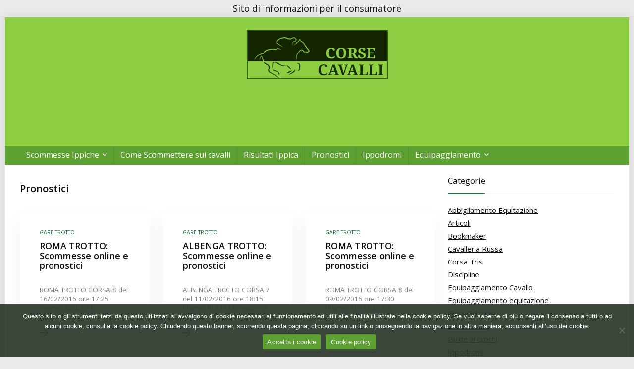

--- FILE ---
content_type: text/html; charset=UTF-8
request_url: https://www.corse-cavalli.com/category/cat-scommesse/pronostici/page/3/
body_size: 14724
content:
<!DOCTYPE html>
<!--[if IE 8]>    <html class="ie8" lang="it-IT"> <![endif]-->
<!--[if IE 9]>    <html class="ie9" lang="it-IT"> <![endif]-->
<!--[if (gt IE 9)|!(IE)] lang="it-IT"><![endif]-->
<html lang="it-IT">
<head>
<meta charset="UTF-8" />
<meta name="viewport" content="width=device-width, initial-scale=1.0" />
<!-- feeds & pingback -->
<link rel="profile" href="http://gmpg.org/xfn/11" />
<link rel="pingback" href="https://www.corse-cavalli.com/xmlrpc.php" />
<title>Pronostici &ndash; Pagina 3 &ndash; Corse Cavalli</title>
	<style>img:is([sizes="auto" i], [sizes^="auto," i]) { contain-intrinsic-size: 3000px 1500px }</style>
	<meta name="robots" content="noindex,max-snippet:36,max-image-preview:none,max-video-preview:0" />
<link rel="prev" href="https://www.corse-cavalli.com/category/cat-scommesse/pronostici/page/2/" />
<link rel="next" href="https://www.corse-cavalli.com/category/cat-scommesse/pronostici/page/4/" />
<meta property="og:type" content="website" />
<meta property="og:locale" content="it_IT" />
<meta property="og:site_name" content="Corse Cavalli" />
<meta property="og:title" content="Pronostici &ndash; Pagina 3 &ndash; Corse Cavalli" />
<meta property="og:url" content="https://www.corse-cavalli.com/category/cat-scommesse/pronostici/page/3/" />
<meta property="og:image" content="https://www.corse-cavalli.com/wp-content/uploads/2016/09/cropped-corse-cavalli-ico-1.jpg" />
<meta property="og:image:width" content="512" />
<meta property="og:image:height" content="512" />
<script type="application/ld+json">{"@context":"https://schema.org","@graph":[{"@type":"WebSite","@id":"https://www.corse-cavalli.com/#/schema/WebSite","url":"https://www.corse-cavalli.com/","name":"Corse Cavalli","description":"Corse Cavalli online, scommesse ippiche, migliori bookmakers AAMS","inLanguage":"it-IT","potentialAction":{"@type":"SearchAction","target":{"@type":"EntryPoint","urlTemplate":"https://www.corse-cavalli.com/search/{search_term_string}/"},"query-input":"required name=search_term_string"},"publisher":{"@type":"Organization","@id":"https://www.corse-cavalli.com/#/schema/Organization","name":"Corse Cavalli","url":"https://www.corse-cavalli.com/","logo":{"@type":"ImageObject","url":"https://www.corse-cavalli.com/wp-content/uploads/2016/09/cropped-corse-cavalli-ico-1.jpg","contentUrl":"https://www.corse-cavalli.com/wp-content/uploads/2016/09/cropped-corse-cavalli-ico-1.jpg","width":512,"height":512}}},{"@type":"CollectionPage","@id":"https://www.corse-cavalli.com/category/cat-scommesse/pronostici/page/3/","url":"https://www.corse-cavalli.com/category/cat-scommesse/pronostici/page/3/","name":"Pronostici &ndash; Pagina 3 &ndash; Corse Cavalli","inLanguage":"it-IT","isPartOf":{"@id":"https://www.corse-cavalli.com/#/schema/WebSite"},"breadcrumb":{"@type":"BreadcrumbList","@id":"https://www.corse-cavalli.com/#/schema/BreadcrumbList","itemListElement":[{"@type":"ListItem","position":1,"item":"https://www.corse-cavalli.com/","name":"Corse Cavalli"},{"@type":"ListItem","position":2,"item":"https://www.corse-cavalli.com/category/cat-scommesse/","name":"Scommesse"},{"@type":"ListItem","position":3,"name":"Pronostici"}]}}]}</script>
<link rel='dns-prefetch' href='//fonts.googleapis.com' />
<link rel="alternate" type="application/rss+xml" title="Corse Cavalli &raquo; Feed" href="https://www.corse-cavalli.com/feed/" />
<link rel="alternate" type="application/rss+xml" title="Corse Cavalli &raquo; Feed dei commenti" href="https://www.corse-cavalli.com/comments/feed/" />
<link rel="alternate" type="application/rss+xml" title="Corse Cavalli &raquo; Pronostici Feed della categoria" href="https://www.corse-cavalli.com/category/cat-scommesse/pronostici/feed/" />
<script type="text/javascript">
/* <![CDATA[ */
window._wpemojiSettings = {"baseUrl":"https:\/\/s.w.org\/images\/core\/emoji\/16.0.1\/72x72\/","ext":".png","svgUrl":"https:\/\/s.w.org\/images\/core\/emoji\/16.0.1\/svg\/","svgExt":".svg","source":{"concatemoji":"https:\/\/www.corse-cavalli.com\/wp-includes\/js\/wp-emoji-release.min.js?ver=6.8.3"}};
/*! This file is auto-generated */
!function(s,n){var o,i,e;function c(e){try{var t={supportTests:e,timestamp:(new Date).valueOf()};sessionStorage.setItem(o,JSON.stringify(t))}catch(e){}}function p(e,t,n){e.clearRect(0,0,e.canvas.width,e.canvas.height),e.fillText(t,0,0);var t=new Uint32Array(e.getImageData(0,0,e.canvas.width,e.canvas.height).data),a=(e.clearRect(0,0,e.canvas.width,e.canvas.height),e.fillText(n,0,0),new Uint32Array(e.getImageData(0,0,e.canvas.width,e.canvas.height).data));return t.every(function(e,t){return e===a[t]})}function u(e,t){e.clearRect(0,0,e.canvas.width,e.canvas.height),e.fillText(t,0,0);for(var n=e.getImageData(16,16,1,1),a=0;a<n.data.length;a++)if(0!==n.data[a])return!1;return!0}function f(e,t,n,a){switch(t){case"flag":return n(e,"\ud83c\udff3\ufe0f\u200d\u26a7\ufe0f","\ud83c\udff3\ufe0f\u200b\u26a7\ufe0f")?!1:!n(e,"\ud83c\udde8\ud83c\uddf6","\ud83c\udde8\u200b\ud83c\uddf6")&&!n(e,"\ud83c\udff4\udb40\udc67\udb40\udc62\udb40\udc65\udb40\udc6e\udb40\udc67\udb40\udc7f","\ud83c\udff4\u200b\udb40\udc67\u200b\udb40\udc62\u200b\udb40\udc65\u200b\udb40\udc6e\u200b\udb40\udc67\u200b\udb40\udc7f");case"emoji":return!a(e,"\ud83e\udedf")}return!1}function g(e,t,n,a){var r="undefined"!=typeof WorkerGlobalScope&&self instanceof WorkerGlobalScope?new OffscreenCanvas(300,150):s.createElement("canvas"),o=r.getContext("2d",{willReadFrequently:!0}),i=(o.textBaseline="top",o.font="600 32px Arial",{});return e.forEach(function(e){i[e]=t(o,e,n,a)}),i}function t(e){var t=s.createElement("script");t.src=e,t.defer=!0,s.head.appendChild(t)}"undefined"!=typeof Promise&&(o="wpEmojiSettingsSupports",i=["flag","emoji"],n.supports={everything:!0,everythingExceptFlag:!0},e=new Promise(function(e){s.addEventListener("DOMContentLoaded",e,{once:!0})}),new Promise(function(t){var n=function(){try{var e=JSON.parse(sessionStorage.getItem(o));if("object"==typeof e&&"number"==typeof e.timestamp&&(new Date).valueOf()<e.timestamp+604800&&"object"==typeof e.supportTests)return e.supportTests}catch(e){}return null}();if(!n){if("undefined"!=typeof Worker&&"undefined"!=typeof OffscreenCanvas&&"undefined"!=typeof URL&&URL.createObjectURL&&"undefined"!=typeof Blob)try{var e="postMessage("+g.toString()+"("+[JSON.stringify(i),f.toString(),p.toString(),u.toString()].join(",")+"));",a=new Blob([e],{type:"text/javascript"}),r=new Worker(URL.createObjectURL(a),{name:"wpTestEmojiSupports"});return void(r.onmessage=function(e){c(n=e.data),r.terminate(),t(n)})}catch(e){}c(n=g(i,f,p,u))}t(n)}).then(function(e){for(var t in e)n.supports[t]=e[t],n.supports.everything=n.supports.everything&&n.supports[t],"flag"!==t&&(n.supports.everythingExceptFlag=n.supports.everythingExceptFlag&&n.supports[t]);n.supports.everythingExceptFlag=n.supports.everythingExceptFlag&&!n.supports.flag,n.DOMReady=!1,n.readyCallback=function(){n.DOMReady=!0}}).then(function(){return e}).then(function(){var e;n.supports.everything||(n.readyCallback(),(e=n.source||{}).concatemoji?t(e.concatemoji):e.wpemoji&&e.twemoji&&(t(e.twemoji),t(e.wpemoji)))}))}((window,document),window._wpemojiSettings);
/* ]]> */
</script>
<style id='wp-emoji-styles-inline-css' type='text/css'>

	img.wp-smiley, img.emoji {
		display: inline !important;
		border: none !important;
		box-shadow: none !important;
		height: 1em !important;
		width: 1em !important;
		margin: 0 0.07em !important;
		vertical-align: -0.1em !important;
		background: none !important;
		padding: 0 !important;
	}
</style>
<link rel='stylesheet' id='wp-block-library-css' href='https://www.corse-cavalli.com/wp-includes/css/dist/block-library/style.min.css?ver=6.8.3' type='text/css' media='all' />
<style id='classic-theme-styles-inline-css' type='text/css'>
/*! This file is auto-generated */
.wp-block-button__link{color:#fff;background-color:#32373c;border-radius:9999px;box-shadow:none;text-decoration:none;padding:calc(.667em + 2px) calc(1.333em + 2px);font-size:1.125em}.wp-block-file__button{background:#32373c;color:#fff;text-decoration:none}
</style>
<style id='global-styles-inline-css' type='text/css'>
:root{--wp--preset--aspect-ratio--square: 1;--wp--preset--aspect-ratio--4-3: 4/3;--wp--preset--aspect-ratio--3-4: 3/4;--wp--preset--aspect-ratio--3-2: 3/2;--wp--preset--aspect-ratio--2-3: 2/3;--wp--preset--aspect-ratio--16-9: 16/9;--wp--preset--aspect-ratio--9-16: 9/16;--wp--preset--color--black: #000000;--wp--preset--color--cyan-bluish-gray: #abb8c3;--wp--preset--color--white: #ffffff;--wp--preset--color--pale-pink: #f78da7;--wp--preset--color--vivid-red: #cf2e2e;--wp--preset--color--luminous-vivid-orange: #ff6900;--wp--preset--color--luminous-vivid-amber: #fcb900;--wp--preset--color--light-green-cyan: #7bdcb5;--wp--preset--color--vivid-green-cyan: #00d084;--wp--preset--color--pale-cyan-blue: #8ed1fc;--wp--preset--color--vivid-cyan-blue: #0693e3;--wp--preset--color--vivid-purple: #9b51e0;--wp--preset--gradient--vivid-cyan-blue-to-vivid-purple: linear-gradient(135deg,rgba(6,147,227,1) 0%,rgb(155,81,224) 100%);--wp--preset--gradient--light-green-cyan-to-vivid-green-cyan: linear-gradient(135deg,rgb(122,220,180) 0%,rgb(0,208,130) 100%);--wp--preset--gradient--luminous-vivid-amber-to-luminous-vivid-orange: linear-gradient(135deg,rgba(252,185,0,1) 0%,rgba(255,105,0,1) 100%);--wp--preset--gradient--luminous-vivid-orange-to-vivid-red: linear-gradient(135deg,rgba(255,105,0,1) 0%,rgb(207,46,46) 100%);--wp--preset--gradient--very-light-gray-to-cyan-bluish-gray: linear-gradient(135deg,rgb(238,238,238) 0%,rgb(169,184,195) 100%);--wp--preset--gradient--cool-to-warm-spectrum: linear-gradient(135deg,rgb(74,234,220) 0%,rgb(151,120,209) 20%,rgb(207,42,186) 40%,rgb(238,44,130) 60%,rgb(251,105,98) 80%,rgb(254,248,76) 100%);--wp--preset--gradient--blush-light-purple: linear-gradient(135deg,rgb(255,206,236) 0%,rgb(152,150,240) 100%);--wp--preset--gradient--blush-bordeaux: linear-gradient(135deg,rgb(254,205,165) 0%,rgb(254,45,45) 50%,rgb(107,0,62) 100%);--wp--preset--gradient--luminous-dusk: linear-gradient(135deg,rgb(255,203,112) 0%,rgb(199,81,192) 50%,rgb(65,88,208) 100%);--wp--preset--gradient--pale-ocean: linear-gradient(135deg,rgb(255,245,203) 0%,rgb(182,227,212) 50%,rgb(51,167,181) 100%);--wp--preset--gradient--electric-grass: linear-gradient(135deg,rgb(202,248,128) 0%,rgb(113,206,126) 100%);--wp--preset--gradient--midnight: linear-gradient(135deg,rgb(2,3,129) 0%,rgb(40,116,252) 100%);--wp--preset--font-size--small: 13px;--wp--preset--font-size--medium: 20px;--wp--preset--font-size--large: 36px;--wp--preset--font-size--x-large: 42px;--wp--preset--spacing--20: 0.44rem;--wp--preset--spacing--30: 0.67rem;--wp--preset--spacing--40: 1rem;--wp--preset--spacing--50: 1.5rem;--wp--preset--spacing--60: 2.25rem;--wp--preset--spacing--70: 3.38rem;--wp--preset--spacing--80: 5.06rem;--wp--preset--shadow--natural: 6px 6px 9px rgba(0, 0, 0, 0.2);--wp--preset--shadow--deep: 12px 12px 50px rgba(0, 0, 0, 0.4);--wp--preset--shadow--sharp: 6px 6px 0px rgba(0, 0, 0, 0.2);--wp--preset--shadow--outlined: 6px 6px 0px -3px rgba(255, 255, 255, 1), 6px 6px rgba(0, 0, 0, 1);--wp--preset--shadow--crisp: 6px 6px 0px rgba(0, 0, 0, 1);}:where(.is-layout-flex){gap: 0.5em;}:where(.is-layout-grid){gap: 0.5em;}body .is-layout-flex{display: flex;}.is-layout-flex{flex-wrap: wrap;align-items: center;}.is-layout-flex > :is(*, div){margin: 0;}body .is-layout-grid{display: grid;}.is-layout-grid > :is(*, div){margin: 0;}:where(.wp-block-columns.is-layout-flex){gap: 2em;}:where(.wp-block-columns.is-layout-grid){gap: 2em;}:where(.wp-block-post-template.is-layout-flex){gap: 1.25em;}:where(.wp-block-post-template.is-layout-grid){gap: 1.25em;}.has-black-color{color: var(--wp--preset--color--black) !important;}.has-cyan-bluish-gray-color{color: var(--wp--preset--color--cyan-bluish-gray) !important;}.has-white-color{color: var(--wp--preset--color--white) !important;}.has-pale-pink-color{color: var(--wp--preset--color--pale-pink) !important;}.has-vivid-red-color{color: var(--wp--preset--color--vivid-red) !important;}.has-luminous-vivid-orange-color{color: var(--wp--preset--color--luminous-vivid-orange) !important;}.has-luminous-vivid-amber-color{color: var(--wp--preset--color--luminous-vivid-amber) !important;}.has-light-green-cyan-color{color: var(--wp--preset--color--light-green-cyan) !important;}.has-vivid-green-cyan-color{color: var(--wp--preset--color--vivid-green-cyan) !important;}.has-pale-cyan-blue-color{color: var(--wp--preset--color--pale-cyan-blue) !important;}.has-vivid-cyan-blue-color{color: var(--wp--preset--color--vivid-cyan-blue) !important;}.has-vivid-purple-color{color: var(--wp--preset--color--vivid-purple) !important;}.has-black-background-color{background-color: var(--wp--preset--color--black) !important;}.has-cyan-bluish-gray-background-color{background-color: var(--wp--preset--color--cyan-bluish-gray) !important;}.has-white-background-color{background-color: var(--wp--preset--color--white) !important;}.has-pale-pink-background-color{background-color: var(--wp--preset--color--pale-pink) !important;}.has-vivid-red-background-color{background-color: var(--wp--preset--color--vivid-red) !important;}.has-luminous-vivid-orange-background-color{background-color: var(--wp--preset--color--luminous-vivid-orange) !important;}.has-luminous-vivid-amber-background-color{background-color: var(--wp--preset--color--luminous-vivid-amber) !important;}.has-light-green-cyan-background-color{background-color: var(--wp--preset--color--light-green-cyan) !important;}.has-vivid-green-cyan-background-color{background-color: var(--wp--preset--color--vivid-green-cyan) !important;}.has-pale-cyan-blue-background-color{background-color: var(--wp--preset--color--pale-cyan-blue) !important;}.has-vivid-cyan-blue-background-color{background-color: var(--wp--preset--color--vivid-cyan-blue) !important;}.has-vivid-purple-background-color{background-color: var(--wp--preset--color--vivid-purple) !important;}.has-black-border-color{border-color: var(--wp--preset--color--black) !important;}.has-cyan-bluish-gray-border-color{border-color: var(--wp--preset--color--cyan-bluish-gray) !important;}.has-white-border-color{border-color: var(--wp--preset--color--white) !important;}.has-pale-pink-border-color{border-color: var(--wp--preset--color--pale-pink) !important;}.has-vivid-red-border-color{border-color: var(--wp--preset--color--vivid-red) !important;}.has-luminous-vivid-orange-border-color{border-color: var(--wp--preset--color--luminous-vivid-orange) !important;}.has-luminous-vivid-amber-border-color{border-color: var(--wp--preset--color--luminous-vivid-amber) !important;}.has-light-green-cyan-border-color{border-color: var(--wp--preset--color--light-green-cyan) !important;}.has-vivid-green-cyan-border-color{border-color: var(--wp--preset--color--vivid-green-cyan) !important;}.has-pale-cyan-blue-border-color{border-color: var(--wp--preset--color--pale-cyan-blue) !important;}.has-vivid-cyan-blue-border-color{border-color: var(--wp--preset--color--vivid-cyan-blue) !important;}.has-vivid-purple-border-color{border-color: var(--wp--preset--color--vivid-purple) !important;}.has-vivid-cyan-blue-to-vivid-purple-gradient-background{background: var(--wp--preset--gradient--vivid-cyan-blue-to-vivid-purple) !important;}.has-light-green-cyan-to-vivid-green-cyan-gradient-background{background: var(--wp--preset--gradient--light-green-cyan-to-vivid-green-cyan) !important;}.has-luminous-vivid-amber-to-luminous-vivid-orange-gradient-background{background: var(--wp--preset--gradient--luminous-vivid-amber-to-luminous-vivid-orange) !important;}.has-luminous-vivid-orange-to-vivid-red-gradient-background{background: var(--wp--preset--gradient--luminous-vivid-orange-to-vivid-red) !important;}.has-very-light-gray-to-cyan-bluish-gray-gradient-background{background: var(--wp--preset--gradient--very-light-gray-to-cyan-bluish-gray) !important;}.has-cool-to-warm-spectrum-gradient-background{background: var(--wp--preset--gradient--cool-to-warm-spectrum) !important;}.has-blush-light-purple-gradient-background{background: var(--wp--preset--gradient--blush-light-purple) !important;}.has-blush-bordeaux-gradient-background{background: var(--wp--preset--gradient--blush-bordeaux) !important;}.has-luminous-dusk-gradient-background{background: var(--wp--preset--gradient--luminous-dusk) !important;}.has-pale-ocean-gradient-background{background: var(--wp--preset--gradient--pale-ocean) !important;}.has-electric-grass-gradient-background{background: var(--wp--preset--gradient--electric-grass) !important;}.has-midnight-gradient-background{background: var(--wp--preset--gradient--midnight) !important;}.has-small-font-size{font-size: var(--wp--preset--font-size--small) !important;}.has-medium-font-size{font-size: var(--wp--preset--font-size--medium) !important;}.has-large-font-size{font-size: var(--wp--preset--font-size--large) !important;}.has-x-large-font-size{font-size: var(--wp--preset--font-size--x-large) !important;}
:where(.wp-block-post-template.is-layout-flex){gap: 1.25em;}:where(.wp-block-post-template.is-layout-grid){gap: 1.25em;}
:where(.wp-block-columns.is-layout-flex){gap: 2em;}:where(.wp-block-columns.is-layout-grid){gap: 2em;}
:root :where(.wp-block-pullquote){font-size: 1.5em;line-height: 1.6;}
</style>
<link rel='stylesheet' id='cookie-notice-front-css' href='https://www.corse-cavalli.com/wp-content/plugins/cookie-notice/css/front.min.css?ver=2.5.6' type='text/css' media='all' />
<link rel='stylesheet' id='Open+Sans-css' href='//fonts.googleapis.com/css?family=Open+Sans%3Anormal%2C600&#038;subset=latin&#038;ver=6.8.3' type='text/css' media='all' />
<link rel='stylesheet' id='easyazon-addition-popovers-css' href='https://www.corse-cavalli.com/wp-content/plugins/easyazon/addition/components/popovers/resources/popovers.css?ver=5.1.1' type='text/css' media='all' />
<link rel='stylesheet' id='rhstyle-css' href='https://www.corse-cavalli.com/wp-content/themes/rehub-theme/style.css?ver=12.9.3' type='text/css' media='all' />
<link rel='stylesheet' id='responsive-css' href='https://www.corse-cavalli.com/wp-content/themes/rehub-theme/css/responsive.css?ver=12.9.3' type='text/css' media='all' />
<link rel='stylesheet' id='rehubicons-css' href='https://www.corse-cavalli.com/wp-content/themes/rehub-theme/iconstyle.css?ver=12.9.3' type='text/css' media='all' />
<script type="text/javascript" src="https://www.corse-cavalli.com/wp-includes/js/jquery/jquery.min.js?ver=3.7.1" id="jquery-core-js"></script>
<script type="text/javascript" src="https://www.corse-cavalli.com/wp-includes/js/jquery/jquery-migrate.min.js?ver=3.4.1" id="jquery-migrate-js"></script>
<link rel="https://api.w.org/" href="https://www.corse-cavalli.com/wp-json/" /><link rel="alternate" title="JSON" type="application/json" href="https://www.corse-cavalli.com/wp-json/wp/v2/categories/47" /><link rel="EditURI" type="application/rsd+xml" title="RSD" href="https://www.corse-cavalli.com/xmlrpc.php?rsd" />
<style type="text/css"> @media (min-width:768px){header .logo-section{padding:25px 0;}}nav.top_menu > ul > li > a{font-size:16px}.dl-menuwrapper li a,nav.top_menu ul li a,#re_menu_near_logo li,#re_menu_near_logo li{font-family:"Open Sans",trebuchet ms !important;font-weight:normal;}.rehub_feat_block div.offer_title,.rh_wrapper_video_playlist .rh_video_title_and_time .rh_video_title,.main_slider .flex-overlay h2,.related_articles ul li > a,h1,h2,h3,h4,h5,h6,.widget .title,.title h1,.title h5,.small_post blockquote p,.related_articles .related_title,#comments .title_comments,.commentlist .comment-author .fn,.commentlist .comment-author .fn a,.media_video > p,.rate_bar_wrap .review-top .review-text span.review-header,.wpsm-numbox.wpsm-style6 span.num,.wpsm-numbox.wpsm-style5 span.num,.rehub-main-font,.cegg-list-logo-title,.logo .textlogo,.wp-block-quote.is-style-large,.comment-respond h3,.related_articles .related_title,.re_title_inmodal{font-family:"Open Sans",trebuchet ms;}.main_slider .flex-overlay h2,h1,h2,h3,h4,h5,h6,.title h1,.title h5,.comment-respond h3{font-weight:600;}.woocommerce ul.product_list_widget li a,.widget.better_woocat,.tabs-menu li,.cats_def a,.widget.tabs > ul > li,.related_articles ul li > a,.sidebar,.prosconswidget,.rehub-body-font,body{font-family:"Open Sans",arial !important;font-weight:normal;}header .main-nav,.main-nav.dark_style{background:none repeat scroll 0 0 #5ca031!important;box-shadow:none;}.main-nav{border-bottom:none;border-top:none;}.dl-menuwrapper .dl-menu{margin:0 !important}.header_top_wrap{background:none repeat scroll 0 0 #8cbf3b!important;}.header-top,.header_top_wrap{border:none !important}.header_top_wrap .user-ava-intop:after,.header-top .top-nav > ul > li > a,.header-top a.cart-contents,.header_top_wrap .icon-search-onclick:before,.header-top .top-social,.header-top .top-social a{color:#ffffff !important;}.header-top .top-nav li{border:none !important;}.main-nav .user-ava-intop:after,nav.top_menu > ul > li > a,.dl-menuwrapper button i{color:#ffffff !important;}.dl-menuwrapper button svg line{stroke:#ffffff !important;}nav.top_menu > ul > li > a:hover{box-shadow:none;}#main_header,.is-sticky .logo_section_wrap,.sticky-active.logo_section_wrap{background-color:#8dce42 !important}.main-nav.white_style{border-top:none}nav.top_menu > ul:not(.off-canvas) > li > a:after{top:auto;bottom:0}.header-top{border:none;}.footer-bottom{background-color:#2a590d !important}.footer-bottom .footer_widget{border:none !important} .widget .title:after{border-bottom:2px solid #137a32;}.rehub-main-color-border,nav.top_menu > ul > li.vertical-menu.border-main-color .sub-menu,.rh-main-bg-hover:hover,.wp-block-quote,ul.def_btn_link_tabs li.active a,.wp-block-pullquote{border-color:#137a32;}.wpsm_promobox.rehub_promobox{border-left-color:#137a32!important;}.color_link{color:#137a32 !important;}.search-header-contents{border-top-color:#137a32;}.featured_slider:hover .score,.top_chart_controls .controls:hover,article.post .wpsm_toplist_heading:before{border-color:#137a32;}.btn_more:hover,.small_post .overlay .btn_more:hover,.tw-pagination .current{border:1px solid #137a32;color:#fff}.rehub_woo_review .rehub_woo_tabs_menu li.current{border-top:3px solid #137a32;}.gallery-pics .gp-overlay{box-shadow:0 0 0 4px #137a32 inset;}.post .rehub_woo_tabs_menu li.current,.woocommerce div.product .woocommerce-tabs ul.tabs li.active{border-top:2px solid #137a32;}.rething_item a.cat{border-bottom-color:#137a32}nav.top_menu ul li ul.sub-menu{border-bottom:2px solid #137a32;}.widget.deal_daywoo,.elementor-widget-wpsm_woofeatured .deal_daywoo{border:3px solid #137a32;padding:20px;background:#fff;}.deal_daywoo .wpsm-bar-bar{background-color:#137a32 !important} #buddypress div.item-list-tabs ul li.selected a span,#buddypress div.item-list-tabs ul li.current a span,#buddypress div.item-list-tabs ul li a span,.user-profile-div .user-menu-tab > li.active > a,.user-profile-div .user-menu-tab > li.active > a:focus,.user-profile-div .user-menu-tab > li.active > a:hover,.slide .news_cat a,.news_in_thumb:hover .news_cat a,.news_out_thumb:hover .news_cat a,.col-feat-grid:hover .news_cat a,.carousel-style-deal .re_carousel .controls,.re_carousel .controls:hover,.openedprevnext .postNavigation a,.postNavigation a:hover,.top_chart_pagination a.selected,.flex-control-paging li a.flex-active,.flex-control-paging li a:hover,.btn_more:hover,.tabs-menu li:hover,.tabs-menu li.current,.featured_slider:hover .score,#bbp_user_edit_submit,.bbp-topic-pagination a,.bbp-topic-pagination a,.custom-checkbox label.checked:after,.slider_post .caption,ul.postpagination li.active a,ul.postpagination li:hover a,ul.postpagination li a:focus,.top_theme h5 strong,.re_carousel .text:after,#topcontrol:hover,.main_slider .flex-overlay:hover a.read-more,.rehub_chimp #mc_embed_signup input#mc-embedded-subscribe,#rank_1.rank_count,#toplistmenu > ul li:before,.rehub_chimp:before,.wpsm-members > strong:first-child,.r_catbox_btn,.wpcf7 .wpcf7-submit,.comm_meta_wrap .rh_user_s2_label,.wpsm_pretty_hover li:hover,.wpsm_pretty_hover li.current,.rehub-main-color-bg,.togglegreedybtn:after,.rh-bg-hover-color:hover .news_cat a,.rh-main-bg-hover:hover,.rh_wrapper_video_playlist .rh_video_currently_playing,.rh_wrapper_video_playlist .rh_video_currently_playing.rh_click_video:hover,.rtmedia-list-item .rtmedia-album-media-count,.tw-pagination .current,.dokan-dashboard .dokan-dash-sidebar ul.dokan-dashboard-menu li.active,.dokan-dashboard .dokan-dash-sidebar ul.dokan-dashboard-menu li:hover,.dokan-dashboard .dokan-dash-sidebar ul.dokan-dashboard-menu li.dokan-common-links a:hover,#ywqa-submit-question,.woocommerce .widget_price_filter .ui-slider .ui-slider-range,.rh-hov-bor-line > a:after,nav.top_menu > ul:not(.off-canvas) > li > a:after,.rh-border-line:after,.wpsm-table.wpsm-table-main-color table tr th,.rehub_chimp_flat #mc_embed_signup input#mc-embedded-subscribe{background:#137a32;}@media (max-width:767px){.postNavigation a{background:#137a32;}}.rh-main-bg-hover:hover,.rh-main-bg-hover:hover .whitehovered{color:#fff !important} a,.carousel-style-deal .deal-item .priced_block .price_count ins,nav.top_menu ul li.menu-item-has-children ul li.menu-item-has-children > a:before,.top_chart_controls .controls:hover,.flexslider .fa-pulse,.footer-bottom .widget .f_menu li a:hover,.comment_form h3 a,.bbp-body li.bbp-forum-info > a:hover,.bbp-body li.bbp-topic-title > a:hover,#subscription-toggle a:before,#favorite-toggle a:before,.aff_offer_links .aff_name a,.rh-deal-price,.commentlist .comment-content small a,.related_articles .title_cat_related a,article em.emph,.campare_table table.one td strong.red,.sidebar .tabs-item .detail p a,.footer-bottom .widget .title span,footer p a,.welcome-frase strong,article.post .wpsm_toplist_heading:before,.post a.color_link,.categoriesbox:hover h3 a:after,.bbp-body li.bbp-forum-info > a,.bbp-body li.bbp-topic-title > a,.widget .title i,.woocommerce-MyAccount-navigation ul li.is-active a,.category-vendormenu li.current a,.deal_daywoo .title,.rehub-main-color,.wpsm_pretty_colored ul li.current a,.wpsm_pretty_colored ul li.current,.rh-heading-hover-color:hover h2 a,.rh-heading-hover-color:hover h3 a,.rh-heading-hover-color:hover h4 a,.rh-heading-hover-color:hover h5 a,.rh-heading-hover-color:hover .rh-heading-hover-item a,.rh-heading-icon:before,.widget_layered_nav ul li.chosen a:before,.wp-block-quote.is-style-large p,ul.page-numbers li span.current,ul.page-numbers li a:hover,ul.page-numbers li.active a,.page-link > span:not(.page-link-title),blockquote:not(.wp-block-quote) p,span.re_filtersort_btn:hover,span.active.re_filtersort_btn,.deal_daywoo .price,div.sortingloading:after{color:#137a32;} .page-link > span:not(.page-link-title),.postimagetrend .title,.widget.widget_affegg_widget .title,.widget.top_offers .title,.widget.cegg_widget_products .title,header .header_first_style .search form.search-form [type="submit"],header .header_eight_style .search form.search-form [type="submit"],.more_post a,.more_post span,.filter_home_pick span.active,.filter_home_pick span:hover,.filter_product_pick span.active,.filter_product_pick span:hover,.rh_tab_links a.active,.rh_tab_links a:hover,.wcv-navigation ul.menu li.active,.wcv-navigation ul.menu li:hover a,form.search-form [type="submit"],.rehub-sec-color-bg,input#ywqa-submit-question,input#ywqa-send-answer,.woocommerce button.button.alt,.tabsajax span.active.re_filtersort_btn,.wpsm-table.wpsm-table-sec-color table tr th,.rh-slider-arrow{background:#000000 !important;color:#fff !important;outline:0}.widget.widget_affegg_widget .title:after,.widget.top_offers .title:after,.vc_tta-tabs.wpsm-tabs .vc_tta-tab.vc_active,.vc_tta-tabs.wpsm-tabs .vc_tta-panel.vc_active .vc_tta-panel-heading,.widget.cegg_widget_products .title:after{border-top-color:#000000 !important;}.page-link > span:not(.page-link-title){border:1px solid #000000;}.page-link > span:not(.page-link-title),.header_first_style .search form.search-form [type="submit"] i{color:#fff !important;}.rh_tab_links a.active,.rh_tab_links a:hover,.rehub-sec-color-border,nav.top_menu > ul > li.vertical-menu.border-sec-color > .sub-menu,.rh-slider-thumbs-item--active{border-color:#000000}.rh_wrapper_video_playlist .rh_video_currently_playing,.rh_wrapper_video_playlist .rh_video_currently_playing.rh_click_video:hover{background-color:#000000;box-shadow:1200px 0 0 #000000 inset;}.rehub-sec-color{color:#000000}  .woocommerce .summary .masked_coupon,.woocommerce a.woo_loop_btn,.woocommerce .button.checkout,.woocommerce input.button.alt,.woocommerce a.add_to_cart_button,.woocommerce-page a.add_to_cart_button,.woocommerce .single_add_to_cart_button,.woocommerce div.product form.cart .button,.woocommerce .checkout-button.button,.woofiltersbig .prdctfltr_buttons a.prdctfltr_woocommerce_filter_submit,.priced_block .btn_offer_block,.priced_block .button,.rh-deal-compact-btn,input.mdf_button,#buddypress input[type="submit"],#buddypress input[type="button"],#buddypress input[type="reset"],#buddypress button.submit,.wpsm-button.rehub_main_btn,.wcv-grid a.button,input.gmw-submit,#ws-plugin--s2member-profile-submit,#rtmedia_create_new_album,input[type="submit"].dokan-btn-theme,a.dokan-btn-theme,.dokan-btn-theme,#wcfm_membership_container a.wcfm_submit_button,.woocommerce button.button,.rehub-main-btn-bg{background:none #f28837 !important;color:#ffffff !important;fill:#ffffff !important;border:none !important;text-decoration:none !important;outline:0;box-shadow:0 2px 2px #E7E7E7 !important;border-radius:0 !important;}.rehub-main-btn-bg > a{color:#ffffff !important;}.woocommerce a.woo_loop_btn:hover,.woocommerce .button.checkout:hover,.woocommerce input.button.alt:hover,.woocommerce a.add_to_cart_button:hover,.woocommerce-page a.add_to_cart_button:hover,.woocommerce a.single_add_to_cart_button:hover,.woocommerce-page a.single_add_to_cart_button:hover,.woocommerce div.product form.cart .button:hover,.woocommerce-page div.product form.cart .button:hover,.woocommerce .checkout-button.button:hover,.woofiltersbig .prdctfltr_buttons a.prdctfltr_woocommerce_filter_submit:hover,.priced_block .btn_offer_block:hover,.wpsm-button.rehub_main_btn:hover,#buddypress input[type="submit"]:hover,#buddypress input[type="button"]:hover,#buddypress input[type="reset"]:hover,#buddypress button.submit:hover,.small_post .btn:hover,.ap-pro-form-field-wrapper input[type="submit"]:hover,.wcv-grid a.button:hover,#ws-plugin--s2member-profile-submit:hover,.rething_button .btn_more:hover,#wcfm_membership_container a.wcfm_submit_button:hover,.woocommerce button.button:hover,.rehub-main-btn-bg:hover,.rehub-main-btn-bg:hover > a{background:none #f28837 !important;color:#ffffff !important;box-shadow:-1px 6px 13px #d3d3d3 !important;border-color:transparent;}.rehub_offer_coupon:hover{border:1px dashed #f28837;}.rehub_offer_coupon:hover i.far,.rehub_offer_coupon:hover i.fal,.rehub_offer_coupon:hover i.fas{color:#f28837}.re_thing_btn .rehub_offer_coupon.not_masked_coupon:hover{color:#f28837 !important}.woocommerce a.woo_loop_btn:active,.woocommerce .button.checkout:active,.woocommerce .button.alt:active,.woocommerce a.add_to_cart_button:active,.woocommerce-page a.add_to_cart_button:active,.woocommerce a.single_add_to_cart_button:active,.woocommerce-page a.single_add_to_cart_button:active,.woocommerce div.product form.cart .button:active,.woocommerce-page div.product form.cart .button:active,.woocommerce .checkout-button.button:active,.woofiltersbig .prdctfltr_buttons a.prdctfltr_woocommerce_filter_submit:active,.wpsm-button.rehub_main_btn:active,#buddypress input[type="submit"]:active,#buddypress input[type="button"]:active,#buddypress input[type="reset"]:active,#buddypress button.submit:active,.ap-pro-form-field-wrapper input[type="submit"]:active,.wcv-grid a.button:active,#ws-plugin--s2member-profile-submit:active,input[type="submit"].dokan-btn-theme:active,a.dokan-btn-theme:active,.dokan-btn-theme:active,.woocommerce button.button:active,.rehub-main-btn-bg:active{background:none #f28837 !important;box-shadow:0 1px 0 #999 !important;top:2px;color:#ffffff !important;}.rehub_btn_color{background-color:#f28837;border:1px solid #f28837;color:#ffffff;text-shadow:none}.rehub_btn_color:hover{color:#ffffff;background-color:#f28837;border:1px solid #f28837;}.rething_button .btn_more{border:1px solid #f28837;color:#f28837;}.rething_button .priced_block.block_btnblock .price_count{color:#f28837;font-weight:normal;}.widget_merchant_list .buttons_col{background-color:#f28837 !important;}.widget_merchant_list .buttons_col a{color:#ffffff !important;}.rehub-svg-btn-fill svg{fill:#f28837;}.rehub-svg-btn-stroke svg{stroke:#f28837;}@media (max-width:767px){#float-panel-woo-area{border-top:1px solid #f28837}}.rh_post_layout_big_offer .priced_block .btn_offer_block{text-shadow:none}body,body.dark_body{background-color:#eaeaea;background-position:left top;background-repeat:no-repeat;background-image:none}</style><style>.megatop_mediad {
	font-size: 18px;
	color: #111;
	padding: 8px;
	line-height: 1;
margin:0;
}
.megatop_wrap {
    padding:  0;
}</style><!-- Google Tag Manager -->
<script>(function(w,d,s,l,i){w[l]=w[l]||[];w[l].push({'gtm.start':
new Date().getTime(),event:'gtm.js'});var f=d.getElementsByTagName(s)[0],
j=d.createElement(s),dl=l!='dataLayer'?'&l='+l:'';j.async=true;j.src=
'https://www.googletagmanager.com/gtm.js?id='+i+dl;f.parentNode.insertBefore(j,f);
})(window,document,'script','dataLayer','GTM-ND36KLC');</script>
<!-- End Google Tag Manager --><link rel="icon" href="https://www.corse-cavalli.com/wp-content/uploads/2016/09/cropped-corse-cavalli-ico-1-32x32.jpg" sizes="32x32" />
<link rel="icon" href="https://www.corse-cavalli.com/wp-content/uploads/2016/09/cropped-corse-cavalli-ico-1-192x192.jpg" sizes="192x192" />
<link rel="apple-touch-icon" href="https://www.corse-cavalli.com/wp-content/uploads/2016/09/cropped-corse-cavalli-ico-1-180x180.jpg" />
<meta name="msapplication-TileImage" content="https://www.corse-cavalli.com/wp-content/uploads/2016/09/cropped-corse-cavalli-ico-1-270x270.jpg" />
		<style type="text/css" id="wp-custom-css">
			.grecaptcha-badge { visibility: hidden !important; }

.megatop_mediad {
	font-size: 18px;
	color: #111;
	padding: 8px;
	line-height: 1;
margin:0;
}
.megatop_wrap {
    padding:  0;
}		</style>
		</head>
<body class="archive paged category category-pronostici category-47 paged-3 category-paged-3 wp-theme-rehub-theme cookies-not-set rh-boxed-container">
	<div class="megatop_wrap">
		<div class="mediad megatop_mediad">
			Sito di informazioni per il consumatore		</div>
	</div>
	               
<!-- Outer Start -->
<div class="rh-outer-wrap">
    <div id="top_ankor"></div>
    <!-- HEADER -->
            <header id="main_header" class="white_style">
            <div class="header_wrap">
                                                <!-- Logo section -->
<div class="logo_section_wrap">
    <div class="rh-container">
        <div class="logo-section header_fourth_style clearfix">
            <div class="logo">
          		          			<a href="https://www.corse-cavalli.com" class="logo_image"><img src="https://www.corse-cavalli.com/wp-content/uploads/2015/01/logo-corse-cavalli2.png" alt="Corse Cavalli" height="" width="" /></a>
          		       
            </div>                       
            <div class="mediad"><div id="26682-1"><script src="//ads.themoneytizer.com/s/gen.js?type=1"></script><script src="//ads.themoneytizer.com/s/requestform.js?siteId=26682&formatId=1" ></script></div></div>                      
        </div>
    </div>
</div>
<!-- /Logo section -->  
<!-- Main Navigation -->
<div class="main-nav white_style">  
    <div class="rh-container"> 
	        
        <nav class="top_menu"><ul id="menu-primary" class="menu"><li id="menu-item-2196" class="menu-item menu-item-type-custom menu-item-object-custom menu-item-home menu-item-has-children"><a title="Dove scommettere sulle corse dei cavalli" href="https://www.corse-cavalli.com/">Scommesse Ippiche</a>
<ul class="sub-menu">
	<li id="menu-item-1157" class="menu-item menu-item-type-post_type menu-item-object-post"><a title="Recensione e Bonus Snai" href="https://www.corse-cavalli.com/snai-scommesse-ippica/">Snai ippica</a></li>
	<li id="menu-item-1159" class="menu-item menu-item-type-post_type menu-item-object-post"><a title="Recensione e opinioni Eurobet" href="https://www.corse-cavalli.com/eurobet-scommesse-ippica/">Eurobet ippica</a></li>
	<li id="menu-item-1158" class="menu-item menu-item-type-post_type menu-item-object-post"><a title="Recensione e Bonus Betflag" href="https://www.corse-cavalli.com/betflag-scommesse-ippica/">Bet Flag ippica</a></li>
	<li id="menu-item-861" class="menu-item menu-item-type-post_type menu-item-object-post"><a title="Dove scommettere sulle corse dei cavalli in Italia" href="https://www.corse-cavalli.com/dove-scommettere/">Dove scommettere sulle corse dei cavalli in Italia</a></li>
</ul>
</li>
<li id="menu-item-2195" class="menu-item menu-item-type-post_type menu-item-object-post"><a title="Scommesse cavalli come si gioca" href="https://www.corse-cavalli.com/scommesse-ippiche-come-si-gioca/">Come Scommettere sui cavalli</a></li>
<li id="menu-item-1410" class="menu-item menu-item-type-post_type menu-item-object-page"><a href="https://www.corse-cavalli.com/risultati-corse-ippiche/">Risultati Ippica</a></li>
<li id="menu-item-2197" class="menu-item menu-item-type-custom menu-item-object-custom"><a href="https://www.corse-cavalli.com/scommesse/">Pronostici</a></li>
<li id="menu-item-860" class="menu-item menu-item-type-post_type menu-item-object-page"><a title="Ippodromi italiani indirizzi e recapiti" href="https://www.corse-cavalli.com/ippodromi/">Ippodromi</a></li>
<li id="menu-item-2215" class="menu-item menu-item-type-custom menu-item-object-custom menu-item-has-children"><a title="Abbigliamento ed equpaggiamento per l&#8217;equitazione" href="https://www.corse-cavalli.com/category/equipaggiamento-equitazione/">Equipaggiamento</a>
<ul class="sub-menu">
	<li id="menu-item-1250" class="menu-item menu-item-type-post_type menu-item-object-post"><a title="Equipaggiamento e abbigliamento per cavallo e cavaliere" href="https://www.corse-cavalli.com/equipaggiamento-da-equitazione/">Cavallo e Cavaliere</a></li>
	<li id="menu-item-2284" class="menu-item menu-item-type-post_type menu-item-object-post"><a href="https://www.corse-cavalli.com/abbigliamento-per-equitazione-inglese-western/">L&#8217;abbigliamento per equitazione: lo stile inglese e western</a></li>
	<li id="menu-item-2307" class="menu-item menu-item-type-post_type menu-item-object-post"><a href="https://www.corse-cavalli.com/finimenti-del-cavallo-nella-monta-inglese/">I finimenti del cavallo nella monta inglese</a></li>
	<li id="menu-item-2143" class="menu-item menu-item-type-post_type menu-item-object-post"><a title="La scelta della miglior sella per cavallo" href="https://www.corse-cavalli.com/la-scelta-della-miglior-sella-cavallo/">Scelta della sella</a></li>
	<li id="menu-item-2153" class="menu-item menu-item-type-post_type menu-item-object-post"><a title="L&#8217;importanza delle staffe nella cavalcata inglese ed americana" href="https://www.corse-cavalli.com/limportanza-delle-staffe-nella-cavalcata-inglese-ed-americana/">L&#8217;importanza delle staffe</a></li>
	<li id="menu-item-2144" class="menu-item menu-item-type-post_type menu-item-object-post"><a title="Le caratteristiche della sella western" href="https://www.corse-cavalli.com/le-caratteristiche-della-sella-western/">La sella Western</a></li>
</ul>
</li>
</ul></nav>        <div class="responsive_nav_wrap rh_mobile_menu">
            <div id="dl-menu" class="dl-menuwrapper rh-flex-center-align">
                <button id="dl-trigger" class="dl-trigger" aria-label="Menu">
                    <svg viewBox="0 0 32 32" xmlns="http://www.w3.org/2000/svg">
                        <g>
                            <line stroke-linecap="round" id="rhlinemenu_1" y2="7" x2="29" y1="7" x1="3"/>
                            <line stroke-linecap="round" id="rhlinemenu_2" y2="16" x2="18" y1="16" x1="3"/>
                            <line stroke-linecap="round" id="rhlinemenu_3" y2="25" x2="26" y1="25" x1="3"/>
                        </g>
                    </svg>
                </button>
                <div id="mobile-menu-icons" class="rh-flex-center-align rh-flex-right-align">
                    <div id="slide-menu-mobile"></div>
                </div>
            </div>
                    </div>
        <div class="search-header-contents"><form  role="search" method="get" class="search-form" action="https://www.corse-cavalli.com/">
  	<input type="text" name="s" placeholder="Search"  data-posttype="post">
  	<input type="hidden" name="post_type" value="post" />  	<button type="submit" class="btnsearch"><i class="rhicon rhi-search"></i></button>
</form>
</div>
    </div>
</div>
<!-- /Main Navigation -->
            </div>  
        </header>
                
<!-- CONTENT -->
<div class="rh-container"> 
    <div class="rh-content-wrap clearfix">
        <!-- Main Side -->
        <div class="main-side clearfix">
            <div class="wpsm-title middle-size-title wpsm-cat-title"><h5>Pronostici</h5></div>
            
            
                                                                <div class="coloredgrid rh-flex-eq-height col_wrap_three " data-filterargs='{"posts_per_page":12,"cat":47,"paged":3,"post_type":"post"}' data-template="color_grid" id="rh_loop_1286747720" data-innerargs='{"exerpt_count":"","disable_meta":"","enable_btn":"","disable_btn":1,"disable_act":0,"price_meta":"1","aff_link":0}'>  

                                                 
                                                                
                                                      
<div class="col_item whitebg rh-shadow3 rehub-sec-smooth rh-hover-up rh-main-bg-hover csstransall position-relative rh-hovered-wrap">
<a class="abdfullwidth" href="https://www.corse-cavalli.com/roma-trotto-scommesse-online-e-pronostici-7/"></a>
<div class="rh-borderinside rh-hovered-scale pointernone"></div>
<div class="padd20">
    <div class="pt10 pr20 pl20 pb10">
        <div class="mt0 mb10 font70 upper-text-trans rehub-main-color whitehovered catforcgrid">Gare Trotto</div>
        <h3 class="mb30 mt0 font120 lineheight20 whitehovered">ROMA TROTTO: Scommesse online e pronostici</h3>
        <div class="mb15 greycolor font90 whitehovered excerptforcgrid">                                 
            
 ROMA TROTTO CORSA 8 del 16/02/2016 ore 17:25 Premio ZERBINAL 





 	Montepremi: ...                       
        </div>
        <i class="rhicon rhi-arrow-right rehub-main-color font130 whitehovered csstranstrans rh-hovered-rotate position-relative"></i>

    </div>                                     
</div>
</div>
                                                                                        
                                                      
<div class="col_item whitebg rh-shadow3 rehub-sec-smooth rh-hover-up rh-main-bg-hover csstransall position-relative rh-hovered-wrap">
<a class="abdfullwidth" href="https://www.corse-cavalli.com/albeng/"></a>
<div class="rh-borderinside rh-hovered-scale pointernone"></div>
<div class="padd20">
    <div class="pt10 pr20 pl20 pb10">
        <div class="mt0 mb10 font70 upper-text-trans rehub-main-color whitehovered catforcgrid">Gare Trotto</div>
        <h3 class="mb30 mt0 font120 lineheight20 whitehovered">ALBENGA TROTTO: Scommesse online e pronostici</h3>
        <div class="mb15 greycolor font90 whitehovered excerptforcgrid">                                 
            
 ALBENGA TROTTO CORSA 7 del 11/02/2016 ore 18:15 Premio ROMA 





 	Montepremi: ...                       
        </div>
        <i class="rhicon rhi-arrow-right rehub-main-color font130 whitehovered csstranstrans rh-hovered-rotate position-relative"></i>

    </div>                                     
</div>
</div>
                                                                                        
                                                      
<div class="col_item whitebg rh-shadow3 rehub-sec-smooth rh-hover-up rh-main-bg-hover csstransall position-relative rh-hovered-wrap">
<a class="abdfullwidth" href="https://www.corse-cavalli.com/roma-trotto-scommesse-online-e-pronostici-6/"></a>
<div class="rh-borderinside rh-hovered-scale pointernone"></div>
<div class="padd20">
    <div class="pt10 pr20 pl20 pb10">
        <div class="mt0 mb10 font70 upper-text-trans rehub-main-color whitehovered catforcgrid">Gare Trotto</div>
        <h3 class="mb30 mt0 font120 lineheight20 whitehovered">ROMA TROTTO: Scommesse online e pronostici</h3>
        <div class="mb15 greycolor font90 whitehovered excerptforcgrid">                                 
            
 ROMA TROTTO CORSA 8 del 09/02/2016 ore 17:30 Premio APPARIZIONE 





        ...                       
        </div>
        <i class="rhicon rhi-arrow-right rehub-main-color font130 whitehovered csstranstrans rh-hovered-rotate position-relative"></i>

    </div>                                     
</div>
</div>
                                                                                        
                                                      
<div class="col_item whitebg rh-shadow3 rehub-sec-smooth rh-hover-up rh-main-bg-hover csstransall position-relative rh-hovered-wrap">
<a class="abdfullwidth" href="https://www.corse-cavalli.com/foggia-trotto-scommesse-online-e-pronostici/"></a>
<div class="rh-borderinside rh-hovered-scale pointernone"></div>
<div class="padd20">
    <div class="pt10 pr20 pl20 pb10">
        <div class="mt0 mb10 font70 upper-text-trans rehub-main-color whitehovered catforcgrid">Gare Trotto</div>
        <h3 class="mb30 mt0 font120 lineheight20 whitehovered">FOGGIA TROTTO: Scommesse online e pronostici</h3>
        <div class="mb15 greycolor font90 whitehovered excerptforcgrid">                                 
            
 FOGGIA TROTTO CORSA 8 del 04/02/2016 ore 18:30 Premio ERA TRIS ORDINARIA 





  ...                       
        </div>
        <i class="rhicon rhi-arrow-right rehub-main-color font130 whitehovered csstranstrans rh-hovered-rotate position-relative"></i>

    </div>                                     
</div>
</div>
                                                                                        
                                                      
<div class="col_item whitebg rh-shadow3 rehub-sec-smooth rh-hover-up rh-main-bg-hover csstransall position-relative rh-hovered-wrap">
<a class="abdfullwidth" href="https://www.corse-cavalli.com/trieste-trotto-scommesse-online-e-pronostici-5/"></a>
<div class="rh-borderinside rh-hovered-scale pointernone"></div>
<div class="padd20">
    <div class="pt10 pr20 pl20 pb10">
        <div class="mt0 mb10 font70 upper-text-trans rehub-main-color whitehovered catforcgrid">Gare Trotto</div>
        <h3 class="mb30 mt0 font120 lineheight20 whitehovered">TRIESTE TROTTO: Scommesse online e pronostici</h3>
        <div class="mb15 greycolor font90 whitehovered excerptforcgrid">                                 
            
TRIESTE TROTTO CORSA 8 del 02/02/2016 ore 18:15 Premio SAN CASSIANO 





  ...                       
        </div>
        <i class="rhicon rhi-arrow-right rehub-main-color font130 whitehovered csstranstrans rh-hovered-rotate position-relative"></i>

    </div>                                     
</div>
</div>
                                                                                        
                                                      
<div class="col_item whitebg rh-shadow3 rehub-sec-smooth rh-hover-up rh-main-bg-hover csstransall position-relative rh-hovered-wrap">
<a class="abdfullwidth" href="https://www.corse-cavalli.com/palermo-trotto-scommesse-online-e-pronostici-3/"></a>
<div class="rh-borderinside rh-hovered-scale pointernone"></div>
<div class="padd20">
    <div class="pt10 pr20 pl20 pb10">
        <div class="mt0 mb10 font70 upper-text-trans rehub-main-color whitehovered catforcgrid">Gare Trotto</div>
        <h3 class="mb30 mt0 font120 lineheight20 whitehovered">PALERMO TROTTO: Scommesse online e pronostici</h3>
        <div class="mb15 greycolor font90 whitehovered excerptforcgrid">                                 
            
PALERMO TROTTO CORSA 8 del 28/01/2016 ore 17:50 Premio CALENDARIO 





  ...                       
        </div>
        <i class="rhicon rhi-arrow-right rehub-main-color font130 whitehovered csstranstrans rh-hovered-rotate position-relative"></i>

    </div>                                     
</div>
</div>
                                                                                        
                                                      
<div class="col_item whitebg rh-shadow3 rehub-sec-smooth rh-hover-up rh-main-bg-hover csstransall position-relative rh-hovered-wrap">
<a class="abdfullwidth" href="https://www.corse-cavalli.com/napoli-trotto-scommesse-online-e-pronostici-3/"></a>
<div class="rh-borderinside rh-hovered-scale pointernone"></div>
<div class="padd20">
    <div class="pt10 pr20 pl20 pb10">
        <div class="mt0 mb10 font70 upper-text-trans rehub-main-color whitehovered catforcgrid">Gare Trotto</div>
        <h3 class="mb30 mt0 font120 lineheight20 whitehovered">NAPOLI TROTTO: Scommesse online e pronostici</h3>
        <div class="mb15 greycolor font90 whitehovered excerptforcgrid">                                 
            
NAPOLI TROTTO CORSA 8 del 21/01/2016 ore 18:30 Premio GATTO BALINESE 





  ...                       
        </div>
        <i class="rhicon rhi-arrow-right rehub-main-color font130 whitehovered csstranstrans rh-hovered-rotate position-relative"></i>

    </div>                                     
</div>
</div>
                                                                                        
                                                      
<div class="col_item whitebg rh-shadow3 rehub-sec-smooth rh-hover-up rh-main-bg-hover csstransall position-relative rh-hovered-wrap">
<a class="abdfullwidth" href="https://www.corse-cavalli.com/roma-trotto-scommesse-online-e-pronostici-5/"></a>
<div class="rh-borderinside rh-hovered-scale pointernone"></div>
<div class="padd20">
    <div class="pt10 pr20 pl20 pb10">
        <div class="mt0 mb10 font70 upper-text-trans rehub-main-color whitehovered catforcgrid">Gare Trotto</div>
        <h3 class="mb30 mt0 font120 lineheight20 whitehovered">ROMA TROTTO: Scommesse online e pronostici</h3>
        <div class="mb15 greycolor font90 whitehovered excerptforcgrid">                                 
            
ROMA TROTTO CORSA 8 del 20/01/2016 ore 16:50 Premio ALICUDI 





 	Montepremi: ...                       
        </div>
        <i class="rhicon rhi-arrow-right rehub-main-color font130 whitehovered csstranstrans rh-hovered-rotate position-relative"></i>

    </div>                                     
</div>
</div>
                                                                                        
                                                      
<div class="col_item whitebg rh-shadow3 rehub-sec-smooth rh-hover-up rh-main-bg-hover csstransall position-relative rh-hovered-wrap">
<a class="abdfullwidth" href="https://www.corse-cavalli.com/aversa-trotto-scommesse-online-e-pronostici-3/"></a>
<div class="rh-borderinside rh-hovered-scale pointernone"></div>
<div class="padd20">
    <div class="pt10 pr20 pl20 pb10">
        <div class="mt0 mb10 font70 upper-text-trans rehub-main-color whitehovered catforcgrid">Gare Trotto</div>
        <h3 class="mb30 mt0 font120 lineheight20 whitehovered">AVERSA TROTTO: Scommesse online e pronostici</h3>
        <div class="mb15 greycolor font90 whitehovered excerptforcgrid">                                 
            
AVERSA TROTTO CORSA 8 del 16/01/2016 ore 18:30 Premio ALICUDI 





 	Montepremi: ...                       
        </div>
        <i class="rhicon rhi-arrow-right rehub-main-color font130 whitehovered csstranstrans rh-hovered-rotate position-relative"></i>

    </div>                                     
</div>
</div>
                                                                                        
                                                      
<div class="col_item whitebg rh-shadow3 rehub-sec-smooth rh-hover-up rh-main-bg-hover csstransall position-relative rh-hovered-wrap">
<a class="abdfullwidth" href="https://www.corse-cavalli.com/taranto-trotto-scommesse-online-e-pronostici-2/"></a>
<div class="rh-borderinside rh-hovered-scale pointernone"></div>
<div class="padd20">
    <div class="pt10 pr20 pl20 pb10">
        <div class="mt0 mb10 font70 upper-text-trans rehub-main-color whitehovered catforcgrid">Gare Trotto</div>
        <h3 class="mb30 mt0 font120 lineheight20 whitehovered">TARANTO TROTTO: Scommesse online e pronostici</h3>
        <div class="mb15 greycolor font90 whitehovered excerptforcgrid">                                 
            
 TARANTO TROTTO CORSA 7 del 14/01/2016 ore 18:10 Premio SEGRATE 





  ...                       
        </div>
        <i class="rhicon rhi-arrow-right rehub-main-color font130 whitehovered csstranstrans rh-hovered-rotate position-relative"></i>

    </div>                                     
</div>
</div>
                                                                                        
                                                      
<div class="col_item whitebg rh-shadow3 rehub-sec-smooth rh-hover-up rh-main-bg-hover csstransall position-relative rh-hovered-wrap">
<a class="abdfullwidth" href="https://www.corse-cavalli.com/palermo-trotto-scommesse-online-e-pronostici-2/"></a>
<div class="rh-borderinside rh-hovered-scale pointernone"></div>
<div class="padd20">
    <div class="pt10 pr20 pl20 pb10">
        <div class="mt0 mb10 font70 upper-text-trans rehub-main-color whitehovered catforcgrid">Gare Trotto</div>
        <h3 class="mb30 mt0 font120 lineheight20 whitehovered">PALERMO TROTTO: Scommesse online e pronostici</h3>
        <div class="mb15 greycolor font90 whitehovered excerptforcgrid">                                 
            
 PALERMO TROTTO CORSA 8 del 09/01/2016 ore 18:05 Premio SEGRATE 





  ...                       
        </div>
        <i class="rhicon rhi-arrow-right rehub-main-color font130 whitehovered csstranstrans rh-hovered-rotate position-relative"></i>

    </div>                                     
</div>
</div>
                                                                                        
                                                      
<div class="col_item whitebg rh-shadow3 rehub-sec-smooth rh-hover-up rh-main-bg-hover csstransall position-relative rh-hovered-wrap">
<a class="abdfullwidth" href="https://www.corse-cavalli.com/trieste-trotto-scommesse-online-e-pronostici-4/"></a>
<div class="rh-borderinside rh-hovered-scale pointernone"></div>
<div class="padd20">
    <div class="pt10 pr20 pl20 pb10">
        <div class="mt0 mb10 font70 upper-text-trans rehub-main-color whitehovered catforcgrid">Gare Trotto</div>
        <h3 class="mb30 mt0 font120 lineheight20 whitehovered">TRIESTE TROTTO: Scommesse online e pronostici</h3>
        <div class="mb15 greycolor font90 whitehovered excerptforcgrid">                                 
            
 TRIESTE TROTTO CORSA 7 del 05/01/2016 ore 17:45 Premio DEI DONI 





  ...                       
        </div>
        <i class="rhicon rhi-arrow-right rehub-main-color font130 whitehovered csstranstrans rh-hovered-rotate position-relative"></i>

    </div>                                     
</div>
</div>
                                                                                
                </div>
                                    <div class="pagination"><ul class="page-numbers">
<li class="prev_paginate_link"><a href="https://www.corse-cavalli.com/category/cat-scommesse/pronostici/page/2/" >&laquo; Pagina precedente</a></li>
<li><a href="https://www.corse-cavalli.com/category/cat-scommesse/pronostici/">1</a></li>
<li><a href="https://www.corse-cavalli.com/category/cat-scommesse/pronostici/page/2/">2</a></li>
<li class="active"><a href="https://www.corse-cavalli.com/category/cat-scommesse/pronostici/page/3/">3</a></li>
<li><a href="https://www.corse-cavalli.com/category/cat-scommesse/pronostici/page/4/">4</a></li>
<li><a href="https://www.corse-cavalli.com/category/cat-scommesse/pronostici/page/5/">5</a></li>
<li class="hellip_paginate_link"><span>&hellip;</span></li>
<li><a href="https://www.corse-cavalli.com/category/cat-scommesse/pronostici/page/7/">7</a></li>
<li class="next_paginate_link"><a href="https://www.corse-cavalli.com/category/cat-scommesse/pronostici/page/4/" >Pagina successiva &raquo;</a></li>
</ul>
</div>
                                 
                       
            <div class="clearfix"></div>
             
                                  
        </div>  
        <!-- /Main Side -->
                    <!-- Sidebar -->
            <aside class="sidebar">            
    <!-- SIDEBAR WIDGET AREA -->
			<div id="categories-4" class="widget widget_categories"><div class="title">Categorie</div>
			<ul>
					<li class="cat-item cat-item-49"><a href="https://www.corse-cavalli.com/category/equipaggiamento-equitazione/equipaggiamento-cavaliere/">Abbigliamento Equitazione</a>
</li>
	<li class="cat-item cat-item-7"><a href="https://www.corse-cavalli.com/category/cat-articoli/">Articoli</a>
</li>
	<li class="cat-item cat-item-19"><a href="https://www.corse-cavalli.com/category/bookmaker/">Bookmaker</a>
</li>
	<li class="cat-item cat-item-13"><a href="https://www.corse-cavalli.com/category/cavalleria-russa/">Cavalleria Russa</a>
</li>
	<li class="cat-item cat-item-4"><a href="https://www.corse-cavalli.com/category/car-corsa-tris/">Corsa Tris</a>
</li>
	<li class="cat-item cat-item-3"><a href="https://www.corse-cavalli.com/category/cat-discipline/">Discipline</a>
</li>
	<li class="cat-item cat-item-50"><a href="https://www.corse-cavalli.com/category/equipaggiamento-equitazione/equipaggiamento-cavallo/">Equipaggiamento Cavallo</a>
</li>
	<li class="cat-item cat-item-62"><a href="https://www.corse-cavalli.com/category/equipaggiamento-equitazione/">Equipaggiamento equitazione</a>
</li>
	<li class="cat-item cat-item-46"><a href="https://www.corse-cavalli.com/category/cat-scommesse/pronostici/gare-galoppo/">Gare Galoppo</a>
</li>
	<li class="cat-item cat-item-45"><a href="https://www.corse-cavalli.com/category/cat-scommesse/pronostici/gare-trotto/">Gare Trotto</a>
</li>
	<li class="cat-item cat-item-14"><a href="https://www.corse-cavalli.com/category/giochi/">Guide ai Giochi</a>
</li>
	<li class="cat-item cat-item-2"><a href="https://www.corse-cavalli.com/category/cat-ippodromi/">Ippodromi</a>
</li>
	<li class="cat-item cat-item-1"><a href="https://www.corse-cavalli.com/category/news-corse-cavalli/">News Corse cavalli</a>
</li>
	<li class="cat-item cat-item-8"><a href="https://www.corse-cavalli.com/category/cat-rubriche/">Rubriche</a>
</li>
	<li class="cat-item cat-item-5 current-cat-parent current-cat-ancestor"><a href="https://www.corse-cavalli.com/category/cat-scommesse/">Scommesse</a>
</li>
	<li class="cat-item cat-item-6"><a href="https://www.corse-cavalli.com/category/cat-scuole/">Scuole</a>
</li>
	<li class="cat-item cat-item-9"><a href="https://www.corse-cavalli.com/category/cat-siti-segnalati/">Siti segnalati</a>
</li>
			</ul>

			</div>
		<div id="recent-posts-3" class="widget widget_recent_entries">
		<div class="title">Articoli recenti</div>
		<ul>
											<li>
					<a href="https://www.corse-cavalli.com/snai-scommesse-ippica/">Scommesse ippiche snai, partenti e arrivi</a>
									</li>
											<li>
					<a href="https://www.corse-cavalli.com/dove-scommettere/">Dove e come scommettere sulle corse dei cavalli in Italia</a>
									</li>
											<li>
					<a href="https://www.corse-cavalli.com/betflag-scommesse-ippica/">Scommesse cavalli Betflag ippica</a>
									</li>
											<li>
					<a href="https://www.corse-cavalli.com/eurobet-scommesse-ippica/">Eurobet scommesse ippiche</a>
									</li>
											<li>
					<a href="https://www.corse-cavalli.com/gratta-e-vinci-super-tris-ippica/">Gratta e Vinci Super Tris ippica</a>
									</li>
					</ul>

		</div><div id="media_image-7" class="widget widget_media_image"><a href="https://www.casinostranieri.info/" target="_blank"><img width="280" height="45" src="https://www.corse-cavalli.com/wp-content/uploads/2021/11/casino-online-stranieri.jpg" class="image wp-image-15262  attachment-full size-full" alt="www.casinostranieri.info" style="max-width: 100%; height: auto;" title="www.casinostranieri.info" decoding="async" srcset="https://www.corse-cavalli.com/wp-content/uploads/2021/11/casino-online-stranieri.jpg 280w, https://www.corse-cavalli.com/wp-content/uploads/2021/11/casino-online-stranieri-765x123.jpg 765w, https://www.corse-cavalli.com/wp-content/uploads/2021/11/casino-online-stranieri-1024x165.jpg 1024w, https://www.corse-cavalli.com/wp-content/uploads/2021/11/casino-online-stranieri-1536x247.jpg 1536w, https://www.corse-cavalli.com/wp-content/uploads/2021/11/casino-online-stranieri-2048x329.jpg 2048w, https://www.corse-cavalli.com/wp-content/uploads/2021/11/casino-online-stranieri-788x126.jpg 788w" sizes="(max-width: 280px) 100vw, 280px" /></a></div><div id="rehub_posts_widget-10" class="widget posts_widget"><div class="title">Siti scommesse ippica</div>	<div class="color_sidebar dark_sidebar">
		<div class="tabs-item clearfix">
			
			<div class="clearfix">
	            <figure><a href="https://www.corse-cavalli.com/snai-scommesse-ippica/"><img src="https://www.corse-cavalli.com/wp-content/themes/rehub-theme/images/default/noimage_123_90.png" width="123" height="90" alt="Scommesse ippiche snai, partenti e arrivi" /></a></figure>
	            <div class="detail">
		            <h5 class="mt0"><a href="https://www.corse-cavalli.com/snai-scommesse-ippica/">Scommesse ippiche snai, partenti e arrivi</a></h5>

		            	            	<div class="post-meta">
	              			                					<span class="cat_link_meta"><a href="https://www.corse-cavalli.com/category/bookmaker/" class="cat">Bookmaker</a></span>
						<span class="comm_count_meta"><a href="https://www.corse-cavalli.com/snai-scommesse-ippica/#comments" class="comm_meta" >1</a></span>
				                </div>
	            	
		            <div class="star-small"><span class="stars-rate"><span style="width: 43%;"></span></span></div>	            </div>
            </div>	
			
			<div class="clearfix">
	            <figure><a href="https://www.corse-cavalli.com/betflag-scommesse-ippica/"><img src="https://www.corse-cavalli.com/wp-content/uploads/thumbs_dir/betflag-ippica-1yp9m7cxp3hmca9drdwf64kq5ekqn1mba1vx1br4jab8.jpg" width="123" height="90" alt="Scommesse cavalli Betflag ippica" /></a></figure>
	            <div class="detail">
		            <h5 class="mt0"><a href="https://www.corse-cavalli.com/betflag-scommesse-ippica/">Scommesse cavalli Betflag ippica</a></h5>

		            	            	<div class="post-meta">
	              			                					<span class="cat_link_meta"><a href="https://www.corse-cavalli.com/category/bookmaker/" class="cat">Bookmaker</a></span>
						<span class="comm_count_meta"><a href="https://www.corse-cavalli.com/betflag-scommesse-ippica/#comments" class="comm_meta" >1</a></span>
				                </div>
	            	
		            <div class="star-small"><span class="stars-rate"><span style="width: 85%;"></span></span></div>	            </div>
            </div>	
			
			<div class="clearfix">
	            <figure><a href="https://www.corse-cavalli.com/eurobet-scommesse-ippica/"><img src="https://www.corse-cavalli.com/wp-content/themes/rehub-theme/images/default/noimage_123_90.png" width="123" height="90" alt="Eurobet scommesse ippiche" /></a></figure>
	            <div class="detail">
		            <h5 class="mt0"><a href="https://www.corse-cavalli.com/eurobet-scommesse-ippica/">Eurobet scommesse ippiche</a></h5>

		            	            	<div class="post-meta">
	              			                					<span class="cat_link_meta"><a href="https://www.corse-cavalli.com/category/bookmaker/" class="cat">Bookmaker</a></span>
						<span class="comm_count_meta"><a href="https://www.corse-cavalli.com/eurobet-scommesse-ippica/#comments" class="comm_meta" >1</a></span>
				                </div>
	            	
		            <div class="star-small"><span class="stars-rate"><span style="width: 90%;"></span></span></div>	            </div>
            </div>	
				</div>
	</div>	
					
	</div>	        
</aside>            <!-- /Sidebar --> 
            </div>
</div>
<!-- /CONTENT -->     
<!-- FOOTER -->
				
	 				<div class="footer-bottom dark_style">
			<div class="rh-container clearfix">
									<div class="rh-flex-eq-height col_wrap_three">
						<div class="footer_widget col_item">
															<div id="nav_menu-5" class="widget widget_nav_menu"><div class="title">Contatti</div><div class="menu-top-menu-container"><ul id="menu-top-menu" class="menu"><li id="menu-item-2322" class="menu-item menu-item-type-custom menu-item-object-custom menu-item-home menu-item-2322"><a href="https://www.corse-cavalli.com">Corse Cavalli</a></li>
<li id="menu-item-871" class="menu-item menu-item-type-post_type menu-item-object-page menu-item-871"><a href="https://www.corse-cavalli.com/contatti/">Contatti e Pubblicità</a></li>
<li id="menu-item-877" class="menu-item menu-item-type-post_type menu-item-object-page menu-item-privacy-policy menu-item-877"><a rel="privacy-policy" href="https://www.corse-cavalli.com/privacy-policy/">Privacy Policy</a></li>
</ul></div></div>							 
						</div>
						<div class="footer_widget col_item">
															<div id="text-7" class="widget widget_text"><div class="title">Segnalazioni</div>			<div class="textwidget"><p>Alcune delle immagini presenti su questo portale sono state reperite su internet, principalmente tramite ricerca libera con vari motori. In ogni caso si precisa che se qualcuno, potendo vantare diritti su immagini qui pubblicate, avesse qualcosa in contrario, può scrivere alla nostra mail info (at) corse-cavalli.com per chiedere la rimozione delle stesse, rimozione che nel caso verrà immediatamente effettuata.</p>
</div>
		</div><div id="media_image-11" class="widget widget_media_image"><img width="800" height="40" src="https://www.corse-cavalli.com/wp-content/uploads/2021/11/footer-pagamenti-white.png" class="image wp-image-15270  attachment-full size-full" alt="pagamenti" style="max-width: 100%; height: auto;" decoding="async" loading="lazy" srcset="https://www.corse-cavalli.com/wp-content/uploads/2021/11/footer-pagamenti-white.png 800w, https://www.corse-cavalli.com/wp-content/uploads/2021/11/footer-pagamenti-white-765x38.png 765w, https://www.corse-cavalli.com/wp-content/uploads/2021/11/footer-pagamenti-white-1024x51.png 1024w, https://www.corse-cavalli.com/wp-content/uploads/2021/11/footer-pagamenti-white-1536x77.png 1536w, https://www.corse-cavalli.com/wp-content/uploads/2021/11/footer-pagamenti-white-2048x102.png 2048w, https://www.corse-cavalli.com/wp-content/uploads/2021/11/footer-pagamenti-white-788x39.png 788w" sizes="auto, (max-width: 800px) 100vw, 800px" /></div>							 
						</div>
						<div class="footer_widget col_item last">
															<div id="media_image-9" class="widget last widget_media_image"><a href="https://www.adm.gov.it/portale/" rel="nofollow noopener noreferrer" target="_blank"><img width="300" height="74" src="https://www.corse-cavalli.com/wp-content/uploads/2021/11/adm2021-765x189.png" class="image wp-image-15267 aligncenter attachment-300x74 size-300x74" alt="ADM" style="max-width: 100%; height: auto;" decoding="async" loading="lazy" srcset="https://www.corse-cavalli.com/wp-content/uploads/2021/11/adm2021-765x189.png 765w, https://www.corse-cavalli.com/wp-content/uploads/2021/11/adm2021-1024x253.png 1024w, https://www.corse-cavalli.com/wp-content/uploads/2021/11/adm2021-1536x380.png 1536w, https://www.corse-cavalli.com/wp-content/uploads/2021/11/adm2021-2048x507.png 2048w, https://www.corse-cavalli.com/wp-content/uploads/2021/11/adm2021-788x194.png 788w, https://www.corse-cavalli.com/wp-content/uploads/2021/11/adm2021.png 380w" sizes="auto, (max-width: 300px) 100vw, 300px" /></a></div><div id="custom_html-3" class="widget_text widget last widget_custom_html"><div class="textwidget custom-html-widget"><center><strong>Il gioco online è VIETATO ai minori di 18 anni.</strong></center></div></div><div id="media_image-13" class="widget last widget_media_image"><img width="113" height="35" src="https://www.corse-cavalli.com/wp-content/uploads/2021/11/gioca-senza-esagerare-logo-small.png" class="image wp-image-15268 aligncenter attachment-full size-full" alt="gioca il giusto" style="max-width: 100%; height: auto;" title="gioca senza esagerare" decoding="async" loading="lazy" srcset="https://www.corse-cavalli.com/wp-content/uploads/2021/11/gioca-senza-esagerare-logo-small.png 113w, https://www.corse-cavalli.com/wp-content/uploads/2021/11/gioca-senza-esagerare-logo-small-765x237.png 765w, https://www.corse-cavalli.com/wp-content/uploads/2021/11/gioca-senza-esagerare-logo-small-1024x317.png 1024w, https://www.corse-cavalli.com/wp-content/uploads/2021/11/gioca-senza-esagerare-logo-small-1536x476.png 1536w, https://www.corse-cavalli.com/wp-content/uploads/2021/11/gioca-senza-esagerare-logo-small-2048x634.png 2048w, https://www.corse-cavalli.com/wp-content/uploads/2021/11/gioca-senza-esagerare-logo-small-788x244.png 788w" sizes="auto, (max-width: 113px) 100vw, 113px" /></div>							 
						</div>
					</div>
									
			</div>	
		</div>
				<footer id='theme_footer' class="dark_style">
			<div class="rh-container clearfix">
				<div class="footer_most_bottom">
					<div class="f_text">
						<span class="f_text_span"><div class="text-center">©  Corse-cavalli.com Tutti i diritti riservati.

</span>
							
					</div>		
				</div>
			</div>
		</footer>
				<!-- FOOTER -->
</div><!-- Outer End -->
<span class="rehub_scroll" id="topcontrol" data-scrollto="#top_ankor"><i class="rhicon rhi-chevron-up"></i></span>
<script type="speculationrules">
{"prefetch":[{"source":"document","where":{"and":[{"href_matches":"\/*"},{"not":{"href_matches":["\/wp-*.php","\/wp-admin\/*","\/wp-content\/uploads\/*","\/wp-content\/*","\/wp-content\/plugins\/*","\/wp-content\/themes\/rehub-theme\/*","\/*\\?(.+)"]}},{"not":{"selector_matches":"a[rel~=\"nofollow\"]"}},{"not":{"selector_matches":".no-prefetch, .no-prefetch a"}}]},"eagerness":"conservative"}]}
</script>
       

     

        
    <noscript><iframe src="https://www.googletagmanager.com/ns.html?id=GTM-ND36KLC"
height="0" width="0" style="display:none;visibility:hidden"></iframe></noscript>          

	<script type="text/javascript" id="cookie-notice-front-js-before">
/* <![CDATA[ */
var cnArgs = {"ajaxUrl":"https:\/\/www.corse-cavalli.com\/wp-admin\/admin-ajax.php","nonce":"39c3867c0e","hideEffect":"none","position":"bottom","onScroll":false,"onScrollOffset":100,"onClick":false,"cookieName":"cookie_notice_accepted","cookieTime":31536000,"cookieTimeRejected":2592000,"globalCookie":false,"redirection":false,"cache":false,"revokeCookies":false,"revokeCookiesOpt":"automatic"};
/* ]]> */
</script>
<script type="text/javascript" src="https://www.corse-cavalli.com/wp-content/plugins/cookie-notice/js/front.min.js?ver=2.5.6" id="cookie-notice-front-js"></script>
<script type="text/javascript" id="easyazon-addition-localize-links-js-extra">
/* <![CDATA[ */
var EasyAzon_Addition_Localize_Links = {"ajaxAction":"easyazon_addition_localize","ajaxUrl":"https:\/\/www.corse-cavalli.com\/wp-admin\/admin-ajax.php"};
/* ]]> */
</script>
<script type="text/javascript" src="https://www.corse-cavalli.com/wp-content/plugins/easyazon/addition/components/localization/links/resources/links.js?ver=5.1.1" id="easyazon-addition-localize-links-js"></script>
<script type="text/javascript" id="easyazon-addition-popovers-js-extra">
/* <![CDATA[ */
var EasyAzon_Addition_Components_Popovers = {"ajaxUrl":"https:\/\/www.corse-cavalli.com\/wp-admin\/admin-ajax.php","ajaxAction":"easyazon_get_popover_markup","loading":"Loading product data.","placement":"top","template":"<div class=\"popover easyazon-popover\"><div class=\"arrow\"><\/div><h3 class=\"popover-title\"><\/h3><div class=\"popover-content easyazon-popover-content\"><\/div><\/div>","timeout":"750"};
/* ]]> */
</script>
<script type="text/javascript" src="https://www.corse-cavalli.com/wp-content/plugins/easyazon/addition/components/popovers/resources/popovers.js?ver=5.1.1" id="easyazon-addition-popovers-js"></script>
<script type="text/javascript" src="https://www.corse-cavalli.com/wp-content/themes/rehub-theme/js/inview.js?ver=1.0" id="rhinview-js"></script>
<script type="text/javascript" src="https://www.corse-cavalli.com/wp-content/themes/rehub-theme/js/pgwmodal.js?ver=2.0" id="rhpgwmodal-js"></script>
<script type="text/javascript" src="https://www.corse-cavalli.com/wp-content/themes/rehub-theme/js/unveil.js?ver=5.2.1" id="rhunveil-js"></script>
<script type="text/javascript" src="https://www.corse-cavalli.com/wp-content/themes/rehub-theme/js/hoverintent.js?ver=1.9" id="rhhoverintent-js"></script>
<script type="text/javascript" src="https://www.corse-cavalli.com/wp-content/themes/rehub-theme/js/niceselect.js?ver=1.0" id="rhniceselect-js"></script>
<script type="text/javascript" src="https://www.corse-cavalli.com/wp-content/themes/rehub-theme/js/countdown.js?ver=1.1" id="rhcountdown-js"></script>
<script type="text/javascript" id="rehub-js-extra">
/* <![CDATA[ */
var translation = {"back":"back","ajax_url":"\/wp-admin\/admin-ajax.php","fin":"That's all","noresults":"No results found","your_rating":"Your Rating:","nonce":"daed79e821","hotnonce":"58c857f508","wishnonce":"4e3895cde4","searchnonce":"0f7d92e07a","filternonce":"dc1d102be9","rating_tabs_id":"bc019b3ab5","max_temp":"10","min_temp":"-10","helpnotnonce":"94a39b5a9f"};
/* ]]> */
</script>
<script type="text/javascript" src="https://www.corse-cavalli.com/wp-content/themes/rehub-theme/js/custom.js?ver=12.9.3" id="rehub-js"></script>

		<!-- Cookie Notice plugin v2.5.6 by Hu-manity.co https://hu-manity.co/ -->
		<div id="cookie-notice" role="dialog" class="cookie-notice-hidden cookie-revoke-hidden cn-position-bottom" aria-label="Cookie Notice" style="background-color: rgba(46,58,46,0.93);"><div class="cookie-notice-container" style="color: #fff"><span id="cn-notice-text" class="cn-text-container">Questo sito o gli strumenti terzi da questo utilizzati si avvalgono di cookie necessari al funzionamento ed utili alle finalità illustrate nella cookie policy. Se vuoi saperne di più o negare il consenso a tutti o ad alcuni cookie, consulta la cookie policy. Chiudendo questo banner, scorrendo questa pagina, cliccando su un link o proseguendo la navigazione in altra maniera, acconsenti all’uso dei cookie.</span><span id="cn-notice-buttons" class="cn-buttons-container"><a href="#" id="cn-accept-cookie" data-cookie-set="accept" class="cn-set-cookie cn-button" aria-label="Accetta i cookie" style="background-color: #5ca031">Accetta i cookie</a><a href="https://www.corse-cavalli.com/privacy-policy/" target="_blank" id="cn-more-info" class="cn-more-info cn-button" aria-label="Cookie policy" style="background-color: #5ca031">Cookie policy</a></span><span id="cn-close-notice" data-cookie-set="accept" class="cn-close-icon" title="No"></span></div>
			
		</div>
		<!-- / Cookie Notice plugin --></body>
</html>

--- FILE ---
content_type: text/css
request_url: https://www.corse-cavalli.com/wp-content/themes/rehub-theme/style.css?ver=12.9.3
body_size: 55748
content:
/***************************************
	Theme Name: Rehub theme
	Theme URI: https://themeforest.net/item/rehub-directory-multi-vendor-shop-coupon-affiliate-theme/7646339
	Description: A Hybrid magazine/shop/review/news Wordpress Theme
	Author: Wpsoul
	Author URI: https://wpsoul.com/
	Version: 12.9.3
	Tags: two-columns, fluid-layout, custom-background, threaded-comments, translation-ready, custom-menu
	License: 
	License URI:
	Text Domain: rehub-theme
***************************************/

/****************************************************************************
CSS RESET
****************************************************************************/
html, body, div, span, applet, object, iframe, h1, h2, h3, h4, h5, h6, p, blockquote, pre, a, abbr, acronym, address, big, cite, code, del, dfn, em, img, ins, kbd, q, s, samp, small, strike, strong, sub, sup, tt, var, b, u, i, center, dl, dt, dd, ol, ul, li, fieldset, form, label, legend, table, caption, tbody, tfoot, thead, tr, th, td, article, aside, canvas, details, embed, figure, figcaption, footer, header, menu, nav, output, ruby, section, summary, time, mark, audio, video { margin: 0; padding: 0; border: 0; font-size: 100%; font: inherit; vertical-align: baseline; }
article, aside, details, figcaption, figure, footer, header, menu, nav, section { display: block; }
ul { list-style: none; }
blockquote, q { quotes: none; }
blockquote:before, blockquote:after, q:before, q:after { content: none; }
table { border-collapse: collapse; }
*{-webkit-box-sizing: border-box; box-sizing: border-box;}
mark, ins{text-decoration: none;}
/****************************************************************************
BASIC STYLES
****************************************************************************/

body { background-color: #fff; color: #000; font-size: 15px; font-family: Roboto,"Helvetica Neue",-apple-system,system-ui,BlinkMacSystemFont,"Segoe UI",Oxygen-Sans,sans-serif; }
a {text-decoration: none; }
a:focus, button{outline: none;}
.btn{ text-decoration: none;}
a.no-color-link{color: #333; text-decoration: none;}
a:hover, a:active { color: #000;}
h1 a, h2 a, h3 a, h4 a, h5 a, h6 a { color: #111; text-decoration: none; }
h1,h2,h3,h4,h5,h6{font-weight: 700;color: #111111; }
h1 { font-size: 28px; line-height:34px; margin: 10px 0 30px 0;}
h2 { font-size: 24px; line-height:30px; margin: 10px 0 30px 0;  }
h3 { font-size: 21px; line-height:28px; margin: 10px 0 25px 0;  }
h4 { font-size: 18px; line-height:24px; margin: 10px 0 18px 0  }
h5 { font-size: 16px; line-height:20px; margin: 10px 0 15px 0 }
h6 { font-size: 14px; line-height:16px; margin: 0 0 10px 0 }
hr{background: #ddd;border: 0;height: 1px;}
.post-readopt .post-inner h2{font-size: 28px; line-height: 34px}.post-readopt .post-inner h3{font-size: 24px; line-height: 30px}
.post-readopt .post-inner h2::first-letter{font-size: 1.15em}
.cegg-list-logo-title a{color: #111}
article p, .post p{ margin: 0 0 31px 0 }
article em, .post em { font-style: italic }
article strong, .post strong { font-weight: bold }
article, .post { font-size: 16px; line-height: 28px; color: #333; }
p strong { font-weight: bold; }
p em { font-style: italic; }
sub, sup { font-size: 75%; line-height: 0; position: relative; vertical-align: baseline; }
sup { top: -0.5em; }
sub { bottom: -0.25em; }
img {max-width: 100%;height: auto;vertical-align: top; border: 0;}
#rhLoader { position: fixed; display: table; text-align: center; width: 100%; height: 100%; top: 0; left: 0; background-color: rgba(255, 255, 255, 1); z-index: 999999999; }
.preloader-cell { display: table-cell; vertical-align: middle; font-size: 60px }
.screen-reader-text {border: 0;clip: rect(1px, 1px, 1px, 1px);clip-path: inset(50%);height: 1px;margin: -1px;overflow: hidden;padding: 0;position: absolute !important;width: 1px;word-wrap: normal !important;}
.screen-reader-text:focus {background-color: #f1f1f1;border-radius: 3px;box-shadow: 0 0 2px 2px rgba(0, 0, 0, 0.6);clip: auto !important;clip-path: none;color: #21759b;display: block;font-size: 14px;font-size: 0.875rem;font-weight: bold;height: auto;left: 5px;line-height: normal;padding: 15px 23px 14px;text-decoration: none;top: 5px;width: auto;z-index: 100000;}
::selection { background: #999; color: #fff; text-shadow: none; }
.clearfix:before, .clearfix:after { content: ""; display: table; }
.clearfix:after { clear: both; }
.clearbox{ clear: both;}.clearboxleft{ clear: left;}.clearboxright{ clear: right;}
/****************************************************************************
Icon Font
****************************************************************************/
.wpsm_pretty_list ul li:before, .loading .re-icon-compare:before, .loading.table_view_charts:before, .post_carousel_block.loading:before, .woo_carousel_block.loading:before, .cons_comment_item:before, .pros_comment_item:before, span.date_meta:before, span.cat_link_meta:before, span.comm_count_meta:before, span.postview_meta:before, span.admin_meta:before, .wpsm_cons ul li:before, .wpsm_pros ul li:before, #buddypress .standard-form div.radio ul li:before, .re_carousel .controls:after, .media_owl_carousel .gp-overlay a:before, .rh_category_tab ul.cat_widget_custom li a:before, .widget.top_offers .title:before, .widget.cegg_widget_products .title:before, .rehub_chimp:before, .left-ficon-contact:after, .def_btn.active_ajax_pagination:before, .top_chart_controls .controls.next:after, .top_chart_controls .controls.prev:after, .rehub_rating_row, .postNavigation a:before, .commentlist ul.children .commbox:before, .comment-reply-link:before, .comment-reply-login:before, .comment-respond .usr_re:after, .comment-respond .email_re:after, .comment-respond .site_re:after, .re_loadingafter:after, .re_loadingbefore:before, .togglegreedybtn:before, .rh-heading-icon:before, .thumbminus:before, .thumbplus:before, .heartplus:before, .post_thumbs_comm span:before, .thumbminus.loading:before, .thumbplus.loading:before, .heartplus.loading:before, .hotminus:before, .hotplus:before, .hoticonfireclass:before, .cold_temp .gradus_icon:before, .categorytable li a:before, .categorytable p a:before, span.stars-rate, .rh-star-ajax .stars-rate-ajax-type, .sale_tag_inwoolist .multioffernophoto:before, .btn_act_for_grid .thumbscount:before, .re_actions_for_grid .comm_number_for_grid:before, .more-from-store-a a:before, div.sortingloading:after, .re_filter_instore ul.re_filter_ul li span:before, .re_filter_panel .re_tax_dropdown.activeul li.label:after, .userstar-rating, .re-user-popup-wrap .wpsm-button.loading:after, .user-ava-intop:after, .printthecoupon:before, #rh-category-search .tt-suggestion:before, .rh_videothumb_link:before, .re-compare-icon-toggle:before, .wpsm_box.standart_type i, .wpsm_box.info_type i, .wpsm_box.warning_type i, .wpsm_box.error_type i, .wpsm_box.download_type i, .wpsm_box.note_type i, .icon-search-onclick:before, nav.top_menu ul li.menu-item-has-children ul li.menu-item-has-children > a:before, .rh-menu-label:after, .rh_post_layout_big_offer .priced_block .btn_offer_block:not(.rehub_offer_coupon):before, .rh_post_layout_compare_autocontent .pros-list li:before, .re-user-popup-wrap .wpsm-button.loading:after, nav.top_menu ul.menu:not(.off-canvas) > li.menu-item-has-children > a:before, .header-top .top-nav > ul > li.menu-item-has-children > a:before, .toggle-this-table:after{font-family: rhicons;}
@media(max-width: 767px){
	.rh_tab_links a.active:after, .re_filter_panel ul.re_filter_ul li span.active:after{font-family: rhicons;}
}
/****************************************************************************
Header
****************************************************************************/
#main_header { width: 100%; position: relative; z-index: 1000 }
.header-top { border-bottom: 1px solid #eee; min-height: 30px; overflow: visible;  }
.header-top .top-nav a { color: #111111; }
.header-top .top-nav li { float: left; font-size: 12px; line-height: 14px; position: relative;z-index: 99999999; }
.header-top .top-nav > ul > li{padding-left: 13px; border-left: 1px solid #666666; margin: 0 13px 0 0;}
.header-top .top-nav ul { list-style: none; }
.header-top .top-nav a:hover { text-decoration: underline }
.header-top .top-nav li:first-child { margin-left: 0px; border-left: 0px; padding-left: 0; }
.top-nav ul.sub-menu{width: 160px;}
.top-nav ul.sub-menu > li > a{padding: 10px;display: block;}.top-nav ul.sub-menu > li{float: none; display: block; margin: 0}.top-nav ul.sub-menu > li > a:hover{background-color: #f1f1f1; text-decoration: none;}
.responsive_nav_wrap { display: none; position: relative; width: 100% }
header .logo-section { padding: 15px 0; overflow: visible; }
header .logo { max-width: 450px; float: left; margin-right: 15px; line-height: 0; }
header .logo img { max-width: 100%; height: auto; }
header .header_third_style .logo, header .header_fourth_style .logo { margin: 0 auto; width: auto; text-align: center; float: none; max-width: 2000px }
header .header_third_style .logo img, header .header_fourth_style .logo img { max-width: 100%; height: auto; }
.logo .textlogo { font-size: 26px; line-height: 26px; letter-spacing: -0.5px; padding-bottom: 10px;}
.logo .sloganlogo { font-size: 14px; line-height: 14px; color: #888 }
.megatop_mediad { float: none; text-align: center; line-height: 0; overflow: hidden; }
.mediad.megatop_mediad img { max-width: 100%; }
.megatop_wrap { border-bottom: 1px solid #ddd; padding: 15px 0; }
.content.mediad_footer, .rh-container.mediad_footer{ background: none transparent; box-shadow: none; margin: 20px auto;}
header .header_first_style .mediad { width: 468px; margin: 12px 20px 0 0 }
header .header_second_style .mediad { width: 728px }
header .header_fourth_style .mediad { width: 728px; float: none; margin: 15px auto 5px; text-align: center; }
.header_six_style .head_search{max-width: 215px}
.header-actions-logo{float: right;}
.header-actions-logo .wpsm-button{margin: 0}
.header-actions-logo .celldisplay{padding: 0 12px; vertical-align: middle;}
.heads_icon_label{font-size: 12px; display: block;line-height: 15px; color: #111}
.header_seven_style .search{ margin: 0 30px; padding: 0; flex-grow: 1; width: 100%; max-width: 580px}
.header_clean_style .search{width: 100%;max-width: 580px; float: none}
.header_seven_style > .rh-flex-right-align{flex: 0 0 auto}
.header_one_row .main-nav{background: none transparent !important; border:none !important;}
.is-sticky .logo_section_wrap{background: #fff}
.header_one_row nav.top_menu > ul > li{border: none !important;}
.is-sticky .main-nav{position: relative; z-index: 999;    width: 100%;}
.is-sticky .header_one_row .main-nav{width: auto;}
.rh_woocartmenu_cell{min-width: 100px; position: relative;}   
.rh_woocartmenu_cell .widget_shopping_cart {position: absolute;right: 12px;width: 330px;z-index: -1;box-shadow: 1px 1px 4px 0px #ddd;background-color: #fff;padding: 15px 20px;border-radius: 5px;display: none;text-align: left;top: 100%;}
.rh_woocartmenu_cell .widget_shopping_cart.loaded {display: block;-webkit-animation: stuckMoveUpOpacity .6s;animation: stuckMoveUpOpacity .6s;z-index: 9999;}
.head_search{position: relative;}
header .mediad img { max-width: 100% !important; height: auto !important; }
.icon-search-onclick{ cursor: pointer; }
.icon-search-onclick:before{ content: "\f002";}
button.icon-search-onclick i, button.act-rehub-login-popup i{ font-size: 20px !important}
button.icon-search-onclick:before{ display: none;}
.top-search-onclick{ float: right; position: relative;}
.header_top_wrap .icon-in-header-small{float: right;font-size: 12px; line-height:12px;margin: 10px 7px 10px 7px}
form.search-form { padding: 0; border: none; position: relative;width: auto;display: flex; margin: 0; max-width: 100% }
form.search-form input[type="text"] { border: 1px solid #e1e1e1; height: 38px; background-color: #fff; padding: 2px 45px 2px 12px;  }
form.search-form input[type="text"]:focus{outline: 0;}
.litesearchstyle form.search-form input[type="text"]{height: 34px;padding: 2px 37px 2px 12px;}
form.search-form [type="submit"] {border: none; cursor: pointer; padding: 0 16px; line-height: 38px; height: 38px; vertical-align: middle; position: absolute;top: 0; right: 0 }
.litesearchstyle form.search-form [type="submit"]{background: none transparent !important;height: 34px; color: #999 !important; padding: 0 12px; line-height: 34px}
form.search-form.product-search-form [type="submit"]{position: static;}
form.search-form.product-search-form input[type="text"] {padding-right: 12px; padding-left: 12px;border-right: none;}
.search-header-contents{ width: 100%;  background-color: #fff; box-shadow: 0 2px 5px rgba(0,0,0,.15); position: absolute; left:0; top:100%; right: 0; opacity: 0; visibility: hidden; z-index: 9999999; border-top: 4px solid #43c801; transition: all 0.5s ease; padding: 44px 34px; text-align: center;}
.widget_search .re-aj-search-wrap, .head_search .re-aj-search-wrap, .custom_search_box .re-aj-search-wrap{position: absolute;z-index: 999999;right: 0;top: 100%; background-color: #fff; box-shadow: 0 1px 5px rgba(0,0,0,.15);}
.head_search .re-aj-search-wrap, .widget_search .re-aj-search-wrap{width: 100%; margin-top: 10px; border-radius: 4px; min-width: 280px}
.custom_search_box .re-aj-search-wrap{width: calc(100% - 40px); margin: -10px 20px 0 20px}
.widget.widget_search {position: relative; overflow: visible;}
.search-header-contents .re-aj-search-wrap{max-width: 1200px; margin: 0 auto;}
.re-aj-search-wrap.re-aj-search-overflow{max-height: 280px; overflow-y: auto;}
select.dropdown_product_cat{ border: 1px solid #e1e1e1; width: 100%;}
@media screen and (min-width: 1100px) {.search-header-contents{padding: 35px}}
.top-search-onclick-open .search-header-contents{ visibility: visible; opacity: 1; display: block;}
.search-header-contents .search-form{width: 100%; max-width: 1200px}
.search-header-contents form.search-form input[type="text"]{width: 100%; height: 48px; line-height: 48px; font-size: 18px; padding: 2px 37px 2px 15px}
.search-header-contents form.search-form [type="submit"], .search-header-contents form.search-form .nice-select{line-height: 48px; height: 48px}
.re-aj-search-wrap{opacity: 0; transform: translate3d(0, -10px, 0); transition: all .4s ease-out;-webkit-backface-visibility: hidden;}
.re-aj-search-open{opacity: 1; transform: translate3d(0, 0, 0);}
/* ajax search css */
.re-aj-search-wrap-results {background-color: #fff;padding: 10px 0;position: relative;-webkit-box-sizing:border-box;box-sizing:border-box;}
.re-search-result-div.re-sch-cur-element, .re-search-result-div:hover {background-color: #f2f2f2;}
.re-search-result-div{position: relative; overflow: hidden; padding: 15px; text-align: left; border-bottom: 1px solid #eee}
.re-search-result-thumb {width: 90px;float: left; text-align: center;}
.re-search-result-thumb img{ max-height: 80px; max-width: 90px }
.re-search-result-info {float: right;width: calc(100% - 105px);min-height: 60px}
.re-search-result-title {font-size: 15px;line-height: 18px;margin: 0 0 5px 0;}
.re-search-result-meta {font-size: 11px;margin-bottom: 7px;line-height: 1;min-height: 17px;font-style: italic;color: #999}
.re-aj-search-result-msg {text-align: center;padding: 8px 0;font-size: 12px;color: #222;font-style: italic;}
.re-aj-search-result-msg a{color: #222;}
.re-search-result-excerpt{display: none; font-size:13px;}
@media(min-width: 500px){
.custom_search_box .re-search-result-excerpt, .main-nav .re-search-result-excerpt{display: block;}
}
/*Search box*/
.custom_search_box{padding: 20px 0; }
.custom_search_box form{ position: relative; display: block; width: 100%;}
.custom_search_box input[type="text"] {transition: all 0.5s ease-out; background: #f6f6f6;border: 3px solid #ececec;height: 50px;width: 100%;padding:0 55px 0 40px;outline: none;  }
@media(min-width: 1224px){
	.custom_search_box input[type="text"]{font-size: 115%}
	.custom_search_box.flat_style_form input[type="text"]{font-size: 105%}
}
.custom_search_box i.inside-search{ position: absolute; top: 50%; left: 16px; margin-top: -8px}
.custom_search_box.flat_style_form i{display: none;}
.custom_search_box button[type="submit"] { padding: 0 13px; position: absolute; height: calc(100% - 6px); right: 3px; top:3px;  color: #fff !important; font-size: 130% !important; margin: 0; border-radius: 0; box-shadow: none !important;}
.custom_search_box input[type="text"]:focus, .custom_search_box input[type="text"]:hover{border-color: #666; background-color: #fff}
.custom_search_box.flat_style_form input[type="text"] {border-width: 1px;height: 52px;padding:0 130px 0 20px; }
.custom_search_box.flat_style_form button[type="submit"] { padding: 0 35px; height: 100%; right: 0; top:0; font-size: 100% !important;}
.head_search .search-form, .head_search form.search-form input[type="text"], .widget_search .search-form, .widget_search form.search-form input[type="text"]{ width: 100%; clear: both;}
.product-search-form .nice-select{border-radius: 0; height: 38px; line-height: 36px; border-width: 1px 0 1px 1px}
.sidebar .product-search-form .nice-select{display: none}
header .search { width: 220px; float: right; position: relative; }
.logo-section .search form.search-form input[type="text"]{min-width: 215px}
.post.errorpage form.search-form{ display: inline-block; margin: 20px auto}
.re-ajax-search.searching-now{position:relative;}
.re-ajax-search.searching-now {animation: colorsearchchange 1.2s ease-in infinite;}
.main-nav { background: #fcfcfc;}
.main-nav.white_style{border-top: 1px solid #eee; border-bottom: 1px solid #eee}
.main-nav:after{content: ''; display:table; clear: both; }
nav.top_menu { position: relative; }
nav.top_menu > ul{display: flex;display: -ms-flexbox;}
nav.top_menu ul li { display: inline-block; position: relative; }
nav.top_menu > ul > li.floatright{ margin-left: auto;}
nav.top_menu ul li i, #slide-menu-mobile ul li.menu-item > a i{margin: 0 5px 0 0}
nav.top_menu ul li.rehub-custom-menu-item{ float: right; border: none !important}
nav.top_menu ul li.rehub-custom-menu-item a:hover{ box-shadow: none;}
nav.top_menu ul.sub-menu li { display: block; float: none; }
nav.top_menu > ul > li > a { font-weight:700; font-size: 16px; line-height:19px; transition: all 300ms cubic-bezier(0.5, 0, 0.5, 1); position:relative; color: #111; padding: 8px 13px 11px 13px; display: inline-block; }
nav.top_menu ul.menu:not(.off-canvas) > li.menu-item-has-children > a:before, .header-top .top-nav > ul > li.menu-item-has-children > a:before { font-size: 14px; content: '\f107';margin: 0 0 0 7px; float: right; }
nav.top_menu ul li.menu-item-has-children { position: relative }.header-top .top-nav > ul > li.menu-item-has-children > a:before{font-size: 12px}
nav.top_menu ul li.menu-item-has-children ul li.menu-item-has-children > a:before { color: #111; content: "\f105"; cursor: pointer;  float: right; padding-left: 8px}
nav.top_menu ul.sub-menu, .top-nav ul.sub-menu {-webkit-transform: translateY(10px); transform: translateY(10px); opacity: 0; visibility: hidden; -webkit-transition: opacity 0.3s ease, transform 0.3s ease; transition: opacity 0.3s ease, transform 0.3s ease;background: #fff; position: absolute; z-index: 9999999; width: 210px; box-shadow: 0 2px 6px #ddd;backface-visibility: hidden; left: -999999px;}
nav.top_menu .noshadowdrop ul.sub-menu{box-shadow: none}
nav.top_menu ul.sub-menu ul.sub-menu { top: 0; }
nav.top_menu > ul > li > ul.sub-menu > li.hovered > ul.sub-menu{left: 100%; opacity: 1; visibility: visible;transform: translateY(0); }
nav.top_menu ul.sub-menu > li > a { text-transform: none; font-size: 15px; line-height: 16px; color: #111 !important; display: block; padding: 15px 18px; border-top: 1px solid #eee; font-weight: 400 }
nav.top_menu ul.sub-menu > li:first-child > a{ border-top-color: transparent;}
nav.top_menu > ul > li.hovered > .sub-menu, .top-nav > ul > li.hovered ul.sub-menu { opacity: 1; visibility: visible; -webkit-transform: translateY(0); -ms-transform: translateY(0); -o-transform: translateY(0); transform: translateY(0); left: 0; top: 100% }
.top-nav > ul > li.hovered ul.sub-menu{top: 22px}
nav.top_menu > ul > li > ul.sub-menu > li:first-child > a:after, .top-nav > ul > li > ul.sub-menu > li:first-child > a:after, .rh_woocartmenu_cell .widget_shopping_cart:after {position: absolute;content: "";width: 0;height: 0;border-style: solid;top: -5px;left: 19px;border-width: 0 6px 6px 6px;border-color: transparent transparent #FFF transparent;}
.rh_woocartmenu_cell .widget_shopping_cart:after{right: 19px; left: auto}
nav.top_menu > ul:not(.off-canvas) li:not(.rh-megamenu) ul.sub-menu > li > a:hover {background: #F9F9F9;}	
nav.top_menu > ul > li > a:hover span.subline{opacity: 1}
nav.top_menu ul li.rh-megamenu{position: static;}
nav.top_menu ul li.rh-megamenu > ul.sub-menu{width: 100% !important; padding: 0; margin: 0; }
nav.top_menu ul li.rh-megamenu > ul.sub-menu > li.menu-item-object-gs_sim{padding: 20px}
nav.top_menu ul li.rh-megamenu > ul > li > a{border: none; padding: 0; margin: 0; box-shadow: none; text-transform: none; text-decoration: none;}
nav.top_menu ul li.rh-megamenu ul li:hover{box-shadow: none;}
nav.top_menu ul li.rh-megamenu ul.sub-menu{ border: none; }
.rh-megamenu .widget_categories li a, .rh-megamenu .widget_nav_menu li a, .rh-megamenu .widget_recent_entries li a, .rh-megamenu .widget_pages ul li a, .rh-megamenu .widget_product_categories ul li a{display: inline-block; margin-bottom: 10px}
nav.top_menu ul li.rh-subitem-menus > ul.sub-menu{width: auto; min-width: 250px; padding: 0 15px 25px 12px; }
nav.top_menu ul li.rh-subitem-menus.rh-left-slide-menu.hovered > ul.sub-menu{right: 0; left: auto;}
nav.top_menu > ul > li.rh-left-slide-menu > ul.sub-menu > li:first-child > a:after{display: none;}
nav.top_menu ul li.rh-subitem-menus > ul > li{width: 250px; display: none;min-width: 250px; z-index: 1}
nav.top_menu ul li.rh-subitem-menus.hovered > ul > li{display: table-cell;}
nav.top_menu ul li.rh-subitem-menus > ul > li > ul.sub-menu{position: static;display: block; width: auto; box-shadow: none; border: none;transform: translateY(0);opacity: 1;visibility: visible;}
nav.top_menu ul li.rh-subitem-menus ul.sub-menu > li > a{border: none !important; padding: 8px 10px !important;}
nav.top_menu ul li.rh-subitem-menus > ul > li > a{ font-size: 110%; font-weight: bold; margin: 15px 0 5px 0 }
nav.top_menu ul li.rh-subitem-menus > ul > li > a:before{display: none !important;}
nav.top_menu > ul > li.vertical-menu > .sub-menu{width: 250px; }
nav.top_menu > ul > li.vertical-menu.width-200 > .sub-menu{width: 200px}
nav.top_menu > ul > li.vertical-menu.width-300 > .sub-menu{width: 300px}
.vertical-menu.width-200 > a, .vertical-menu.width-250 > a, .vertical-menu.width-300 > a{width: 100%}
.home:not(.groups) nav.top_menu > ul > li.vertical-menu.vmenu-opened > .sub-menu {opacity: 1;visibility: visible;transform: translateY(0px);left: 0;}
.vmenu-opened > a:before{display: none !important}
nav.top_menu > ul > li.vertical-menu .sub-menu {box-shadow: none;}
nav.top_menu > ul > li.vertical-menu > .sub-menu{padding: 10px 0}
nav.top_menu > ul > li.vertical-menu > .sub-menu{border: 2px solid transparent; border-top: none }
.vertical-menu .border-grey-bottom{margin-bottom: 10px}
nav.top_menu > ul > li.vertical-menu ul li.menu-item > a{padding: 9px 16px; font-size: 14px; border:none;}
nav.top_menu > ul > li.vertical-menu > ul > li > ul > li > ul > li > a{padding: 7px 16px; font-size: 13px}
nav.top_menu > ul > li.vertical-menu > ul > li > .sub-menu {position: fixed;min-width: 250px;padding: 18px 11px 15px 11px;min-height: calc(100% + 2px);display: flex;border-right: 2px solid transparent;width: auto;}
nav.top_menu > ul > li.vertical-menu > ul > li > .sub-menu li.menu-item-has-children > a:before{display: none;}
nav.top_menu > ul > li.vertical-menu > ul > li > .sub-menu li.menu-item-has-children > a{font-weight: bold; margin-bottom: 5px}
nav.top_menu > ul > li.vertical-menu > ul > li > ul > li{display: block;min-width: 250px; width:250px; z-index: 1}
nav.top_menu > ul > li.vertical-menu > ul > li.inner-700 > .sub-menu{min-width: 700px; padding: 0;min-height: 1px;}
nav.top_menu > ul > li.vertical-menu > ul > li.inner-500 > .sub-menu{min-width: 500px; padding: 0;min-height: 1px;}
nav.top_menu > ul > li.vertical-menu > ul > li.inner-700 > ul > li, nav.top_menu > ul > li.vertical-menu > ul > li.inner-500 > ul > li{width: 100%;}
nav.top_menu > ul > li.vertical-menu > ul > li > .sub-menu .sub-menu{position: static;display: block;width: auto;box-shadow: none;border: 0;transform: translateY(0);opacity: 1;visibility: visible; background: transparent;}
nav.top_menu .vmegamenu-bg, nav.top_menu .vmegamenu-bg-ext  {position: absolute;right: 0;bottom: 0;z-index: 0 !important;}
nav.top_menu .vmegamenu-bg-ext  {right: -55px;bottom: -55px}
.rh-megamenu h4{margin-top: 0 }
#slide-menu-mobile{display: none;}
#slide-menu-mobile *{}
#slide-menu-mobile .subline{display: block;font-size: 12px;font-weight: normal;color: #999;}
#slide-menu-mobile ul.off-canvas { position: fixed; width: 270px; top: 0; left: 0; bottom:0; padding: 0; overflow-x: hidden; overflow-y: auto; background-color: #fff;z-index: 99999;transform: translateX(-100%);transition: transform 0.3s ease; backface-visibility: hidden;-webkit-backface-visibility: hidden;}
#slide-menu-mobile ul li.menu-item { border-bottom: 1px solid #eee; position: static; display: block; margin: 0; float: none; overflow: hidden; width: 100% }
#slide-menu-mobile ul li.menu-item > a {line-height: 22px !important;float:left; padding: 10px 15px; font-size: 16px; text-transform: none; border-top: none; width: calc(100% - 50px); text-decoration: none; color: #111; font-weight: bold; }
#slide-menu-mobile ul ul.sub-menu { transition: all 0.3s ease; opacity: 1; visibility: visible; position: absolute; border: 0; width: 100%; min-height: 100%; top: 0; left: 0; background-color: #fff; transform: translateX(-100%); backface-visibility: hidden;}
#slide-menu-mobile ul ul.sub-menu li a { border-bottom: none; }
#slide-menu-mobile ul ul.sub-menu.sub-menu-active { -webkit-transform: translateX(0); transform: translateX(0); z-index: 999; }
#slide-menu-mobile ul li.back-mb span{ cursor:pointer; background-color: rgba(0, 0, 0, 0.02);padding: 13px 15px; font-size: 15px; text-decoration: none; display: block; }
#slide-menu-mobile ul.off-canvas-active { opacity: 1; visibility: visible; transform: translateX(0); }
#slide-menu-mobile ul span.submenu-toggle { float:right; width: 42px; height: 42px; line-height: 42px; text-align: center; cursor: pointer;  color: #000; }
#slide-menu-mobile ul span.submenu-toggle .fa, #slide-menu-mobile ul span.submenu-toggle .far, #slide-menu-mobile ul span.submenu-toggle .fab, #slide-menu-mobile ul span.submenu-toggle .fal, #slide-menu-mobile ul span.submenu-toggle .rhicon { font-size: 14px; line-height: 42px; }
#slide-menu-mobile ul .rehub-custom-menu-item, #slide-menu-mobile .countdown_dashboard .dash{display: none;}
#slide-menu-mobile ul > li.close-menu { border:none !important;margin: 10px auto;}
.rh-close-btn, .rh-close-btn i{width: 40px; height: 40px;font-size: 20px;line-height: 40px;}
#slide-menu-mobile ul > li#social_icons_in_panel{padding: 15px;}
#slide-menu-mobile ul li.rh-megamenu .vc_row{padding: 15px 0}
#slide-menu-mobile ul li.rh-megamenu .vc_column_container>.vc_column-inner{padding: 0 15px; margin: 0}
#slide-menu-mobile ul li.rh-megamenu .vc_row a{ font-size: 15px; float: none; width: auto; padding: 0 }
#slide-menu-mobile ul li.rh-megamenu .vc_row .vc_tta-panel-heading a{padding: 14px 20px}
#slide-menu-mobile ul li.rh-megamenu .vc_row .vc_tta-panel-heading a.active {border-color: #ededed;background-color: #f2f2f2; color: #111;}
#slide-menu-mobile ul li.rh-megamenu .vc_row .vc_tta-panel-body{padding: 0; margin: 12px 2px;}
#slide-menu-mobile ul li.rh-megamenu .vc_row li{border: none;}
#slide-menu-mobile .rh-menu-label{display: none;}
.rh-megamenu .wpsm_recent_posts_list .item-small-news{border: none; padding: 0 0 8px 0}
.offsetnav-overlay { position: fixed; top: 0; left: 270px; right: 0; height: 120vh; background-color: rgba(0,0,0,0.5); z-index: 99999; }	
#slide-menu-mobile .vc_col-sm-3, #slide-menu-mobile .vc_col-sm-4, #slide-menu-mobile .vc_col-sm-6, #slide-menu-mobile .vc_col-sm-2{width: 100%; margin-bottom: 15px}
#slide-menu-mobile .news_widget_item .detail, #slide-menu-mobile .item-small-news-image .item-small-news-details, #slide-menu-mobile .news_widget_item figure, #slide-menu-mobile .item-small-news figure, #slide-menu-mobile .left_news_col, #slide-menu-mobile .right_news_col, #slide-menu-mobile .wpsm-one-half, #slide-menu-mobile .wpsm-one-third, #slide-menu-mobile .wpsm-two-third, #slide-menu-mobile .wpsm-three-fourth, #slide-menu-mobile .wpsm-one-fourth, #slide-menu-mobile .wpsm-one-fifth, #slide-menu-mobile .wpsm-two-fifth, #slide-menu-mobile .wpsm-three-fifth, #slide-menu-mobile .wpsm-four-fifth, #slide-menu-mobile .wpsm-one-sixth, #slide-menu-mobile .wpsm-five-sixth{width: 100%; padding: 15px}
.widget.tabs > ul > li:hover, .comm_meta_wrap .rh_user_s2_label, .dark_sidebar .tabs-item .detail .post-meta a.cat, .wpsm_pretty_hover li:hover, .wpsm_pretty_hover li:hover a, .wpsm_pretty_hover li.current a, .wpsm_pretty_hover li.current { color: #ffffff; }
.footer-bottom .widget .f_menu li a:hover { text-decoration: underline; }
.rh-menu-label{z-index:1;position: absolute;top: -9px;right: 15px;padding: 2px 4px;color: #fff; font: 9px/10px Arial;text-transform: uppercase;background: #cc0000;}  
.rh-menu-label.rh-menu-label-green{background: green}
.rh-menu-label.rh-menu-label-blue{background: blue} 
.rh-menu-label:after {content: "\f0da";font-size: 16px;position: absolute;bottom: -4px;left: 0; color: #cc0000}
.rh-menu-label.rh-menu-label-green:after{color: green}
.rh-menu-label.rh-menu-label-blue:after{color: blue}
.header_top_wrap.dark_style { background-color: #000; width: 100%; border-bottom: 1px solid #3c3c3c; color: #ccc }
.header_top_wrap.dark_style .header-top a.cart-contents, .header_top_wrap.dark_style .icon-search-onclick:before {color: #ccc}
.header_top_wrap.dark_style .header-top { border: none;}
#main_header.dark_style .header-top{border-color: rgba(238, 238, 238, 0.22)}
.header_top_wrap.dark_style .header-top .top-nav > ul > li > a { color: #b6b6b6 }
#main_header.dark_style { background-color: #141414; }
.header_top_wrap.dark_style .user-ava-intop:after, .main-nav.dark_style .user-ava-intop:after, #main_header.dark_style .textlogo a, #main_header.dark_style .textlogo, #main_header.dark_style .sloganlogo, #main_header.dark_style .logo-section .user-ava-intop:after, #main_header.dark_style .logo-section .rh-header-icon, #main_header.dark_style .logo-section .heads_icon_label, .main-nav.dark_style .dl-menuwrapper button i, .main-nav.dark_style .dl-menuwrapper .rh-header-icon, #main_header.dark_style #re_menu_near_logo li a, #main_header.dark_style a.header-link-add { color: #ffffff; }
.main-nav.dark_style .dl-menuwrapper button svg line{stroke:#fff}
.main-nav.dark_style { max-height: 70px;background: #353535;}
.main-nav.dark_style nav.top_menu ul li.menu-item-has-children ul li.menu-item-has-children a:after{color: #ccc}
.main-nav.dark_style nav.top_menu > ul > li > a{color: #fbfbfb}
nav.top_menu > ul > li{border-right: 1px solid rgba(0, 0, 0, 0.08); }
nav.top_menu > ul > li:last-child{ border-right: none !important; box-shadow: none;}
.main-nav.dark_style nav.top_menu > ul > li {border-right: 1px solid rgba(255, 255, 255, 0.15);}
a.logo_image_insticky {display: none; text-decoration: none; margin: 6px 0 }
a.logo_image_insticky img, a.logo_image_mobile img{max-height: 40px; max-width: 180px; vertical-align: middle;}
.is-sticky a.logo_image_insticky, #dl-menu a.logo_image_mobile{display: inline-block;}
.is-sticky .logo_insticky_enabled nav.top_menu ul li a{ overflow: visible; font-size: 14px;}
.is-sticky .logo_insticky_enabled nav.top_menu > ul > li > a{padding-left: 10px; padding-right: 10px}
.is-sticky .logo_insticky_enabled nav.top_menu > ul > li{border: none !important;}
.is-sticky .rh-stickme, .stickyscroll_widget.scrollsticky{-webkit-animation: stuckMoveDown .6s;animation: stuckMoveDown .6s;}
.logo_insticky_enabled .top_menu{flex-grow: 1}
#logo_mobile_wrapper, a.logo_image_mobile img{display: none;}
#dl-menu a.logo_image_mobile img{ position: absolute; top: 0; left: 50%;transform: translate(-50%); right: auto; bottom: 0; margin: auto; display: block;}
.header_icons_menu #dl-menu a.logo_image_mobile img{left: 55px; transform: none;}
.ubermenu-loc-primary-menu{max-width: 1200px; margin: 0 auto !important}
.ubermenu-loc-primary-menu + .responsive_nav_wrap{display: none;}
#re_menu_near_logo{max-width: 370px; float: left; margin: 0 15px; overflow: hidden;}
#re_menu_near_logo li{float: left; font-size:16px; margin: 0 10px; line-height: 34px; font-weight: bold;}
#re_menu_near_logo li i, .widget .title i{margin: 0 6px 0 0}
#re_menu_near_logo li a{color: #111}
.rh-header-icon{font-size: 24px;line-height: 23px; color: #222;}
#main_header #dl-menu .rh-header-icon{margin: 15px 9px}#main_header #dl-menu .rehub-main-btn-bg .rh-header-icon{margin: 0}
#main_header .rehub-main-btn-bg{padding: 8px 14px}
.rhsloganlogo { width: 440px; color: #ccc; font-size: 15px; line-height: 20px; float: left; margin-right: 25px }
.top_menu .user-dropdown-intop{margin: 15px 10px !important; float: right;}

/****************************************************************************
    Content Wrappers
****************************************************************************/
.rh-boxed-container .rh-outer-wrap{box-shadow: 0 0 20px 0 rgba(0,0,0,.1);margin: 0 auto; width: 1260px;background: #fff;}
.rh-container, .content{margin: 0 auto; border: none; background: none transparent;width: 1200px; box-shadow: none;   position: relative; clear: both; padding: 0 /*Inner is 1200*/}
.vc_section > .vc_row, .centered-container .vc_col-sm-12 > * > .wpb_wrapper, body .elementor-section.elementor-section-boxed > .elementor-container{max-width: 1200px; margin: 0 auto}
.rh-content-wrap{padding-top: 20px; padding-bottom: 20px}
.rh-mini-sidebar {width: 260px; margin-bottom: 30px}
.rh-mini-sidebar-content-area{width: calc(100% - 290px);}
.rh-300-sidebar {width: 300px; margin-bottom: 30px}
.rh-300-content-area{width: calc(100% - 330px);}
.rh-336-sidebar {width: 336px; margin-bottom: 30px}
.rh-336-content-area{width: calc(100% - 366px);}
.widget.rh-cartbox{margin: 0 0 25px 0}
.rh-mini-sidebar .widget{margin-bottom: 30px}
.rh-cartbox .widget-inner-title{font-weight:bold; font-size:16px; line-height: 18px; text-align: center;margin: -20px -20px 20px -20px;padding: 12px;color: #000;background: #f7f7f7;}
.main-side {width: 840px; float: left; position: relative; }
body:not(.noinnerpadding) .rh-post-wrapper {background:#fff; border: 1px solid #e3e3e3;padding: 25px;box-shadow: 0 2px 2px #ECECEC;}
.rh-container.no_shadow .main-side, .main-side.full_width:not(.single){padding: 0; border: none; box-shadow: none; background: none transparent} 
.main-side.full_width { float: none; width: 100%; }
.main-side{min-height: 500px }
.main-side.authorcontent {float:right;}
.main-side .right-sec { float: right; }
.vc_row.vc_rehub_container{margin: 0 auto }
.vc_row.vc_rehub_container > .vc_col-sm-8 {width: 840px; float: left; padding: 0}
.vc_row.vc_rehub_container > .vc_col-sm-4 {width: 336px; float: right; padding: 0}
.vc_row.vc_rehub_container > .vc_col-sm-8.floatright{float: right;}
.vc_row.vc_rehub_container > .vc_col-sm-4.floatleft{float: left;}
.vc_custom_row_width {margin: 0 auto; padding: 0}
.vc_custom_row_width > .vc_column_container, .vc_custom_row_width > .vc_column_container > .vc_column-inner{margin: 0; padding: 0;}
.sidebar, .side-twocol { width: 336px; float: right; overflow: hidden;}
.sidebar.authorsidebar{float: left; background-color: #fff; color: #333; padding: 30px 20px; column-count: auto !important; -webkit-column-count: auto !important; margin-bottom: 30px}
.full_post_area.content, .full_post_area.rh-container{width: 100%; overflow: hidden; padding: 0;}
.full_post_area .rh-content-wrap{padding: 0}
.vc_row{margin-right: 0; margin-left: 0} 
.wpsm-one-half { width: 48%; }
.wpsm-one-third { width: 30.66%; }
.wpsm-two-third { width: 65.33%; }
.wpsm-one-fourth { width: 22%; }
.wpsm-three-fourth { width: 74%; }
.wpsm-one-fifth { width: 16.8%; }
.wpsm-two-fifth { width: 37.6%; }
.wpsm-three-fifth { width: 58.4%; }
.wpsm-four-fifth { width: 79.2%; }
.wpsm-one-sixth { width: 13.33%; }
.wpsm-five-sixth { width: 82.67%; }
.wpsm-one-half, .wpsm-one-third, .wpsm-two-third, .wpsm-three-fourth, .wpsm-one-fourth, .wpsm-one-fifth, .wpsm-two-fifth, .wpsm-three-fifth, .wpsm-four-fifth, .wpsm-one-sixth, .wpsm-five-sixth { position: relative; margin-right: 4%; margin-bottom: 5px; float: left;    }
.wpsm-column-last, .wpsm-one-half:last-of-type, .wpsm-one-third:last-of-type, .wpsm-one-fourth:last-of-type, .wpsm-one-fifth:last-of-type, .wpsm-one-sixth:last-of-type  { margin-right: 0!important; clear: right; }
.wpsm-column-last:after { content: "."; display: block; clear: both; visibility: hidden; line-height: 0; height: 0; }
@media (min-width: 768px){
	.vc_row.vc_rehub_container .vc_column_container>.vc_column-inner{padding: 0}
}
@media screen and (max-width: 1279px) and (min-width: 1141px){
	.rh-boxed-container .rh-outer-wrap{width: 1120px}
	.rh-container, .content{width: 1080px; }
	.centered-container .vc_col-sm-12 > * > .wpb_wrapper, .vc_section > .vc_row, body .elementor-section.elementor-section-boxed > .elementor-container{max-width: 1080px}
	.vc_row.vc_rehub_container > .vc_col-sm-8, .main-side{width: 755px}
	.vc_row.vc_rehub_container>.vc_col-sm-4, .sidebar, .side-twocol{width: 300px}		
}
@media (max-width: 1140px) {
	.rh-boxed-container .rh-outer-wrap{width: 100%}
	#mobile-menu-icons > .wpsm-button, #main_header .header_six_style .wpsm-button{ font-size: 0 !important; line-height: 0!important }
	#mobile-menu-icons > .wpsm-button i, #main_header .header_six_style .wpsm-button i{font-size: 15px; padding: 0 !important}
	header .logo { max-width: 250px;}	
	.laptopblockdisplay{display: block !important;width: 100% !important;float: none !important; margin: 0 0 10px 0}		
}
@media (max-width: 1140px) and (min-width: 1024px){
	.rh-container, .content{width: 980px; }
	.centered-container .vc_col-sm-12 > * > .wpb_wrapper, .vc_section > .vc_row, body .elementor-section.elementor-section-boxed > .elementor-container{max-width: 980px}
	.vc_row.vc_rehub_container > .vc_col-sm-8, .main-side{width: 655px}
	.vc_row.vc_rehub_container>.vc_col-sm-4, .sidebar, .side-twocol{width: 300px}
}
@media (max-width: 1024px){ 
	.logo-section .mobileinmenu, .hideontablet{display: none !important;}
	.logo-section #mobile-menu-icons .mobileinmenu{display: inline-block !important;}
	.header_nine_style .logo-section .mobileinmenu{display: block !important;}
	.responsive_nav_wrap { display: block;}
	.rh_woocartmenu-amount, .header-actions-logo, .header_seven_style .search{ display: none;}
	#re_menu_near_logo{ float: none; margin: 10px auto; text-align: center;}
	#re_menu_near_logo li{float: none; display: inline-block;}
	.rhsloganlogo{ float: none; margin: 0 auto 10px auto;width: 95%; text-align: center;}
	.tabletcenterdisplay{text-align: center !important;;}
	.tabletblockdisplay{display: block !important;width: 100% !important;float: none !important; margin: 0 0 10px 0; clear: both !important}
	.tabletpadding{padding: 0 20px !important}	
	.tabletrelative{position: relative !important; }
	.disable-bg-on-tablet, .vc_row.disable-bg-on-tablet{background: none transparent !important}
	.disablefloattablet.floatright, .disablefloattablet.floatleft{ float: none !important; margin-right: 0 !important; margin-left: 0 !important; display: inline-block !important;}
}
@media (max-width: 1023px) and (min-width: 768px){
	.rh-container,  
	.main-side:not(.full_width), 
	.vc_row.vc_rehub_container > .vc_col-sm-8, 
	.vc_row.vc_rehub_container>.vc_col-sm-4,
	.content{width: 740px; float: none; margin: 0 auto; clear: both;}
	.centered-container .vc_col-sm-12 > * > .wpb_wrapper, .vc_section > .vc_row, body .elementor-section.elementor-section-boxed > .elementor-container{max-width: 740px}	
	.sidebar{width: 740px; border: none; clear: both; float: none;-webkit-column-count: 2;-webkit-column-gap: 20px;-moz-column-count: 2;-moz-column-gap: 20px;column-count: 2;column-gap: 20px;}
	.sidebar .widget{  margin: 0 0 20px 0; clear: none;-webkit-column-break-inside: avoid;-moz-column-break-inside: avoid;	column-break-inside: avoid; -webkit-column-width: 350px;transform: translateZ(0);column-width: 350px;}
}
@media (max-width: 1023px){ 
	.hideonsmalltablet{display: none !important;}
	.side-twocol{ float: none; width: 100%; margin-bottom: 10px; overflow: hidden;  }
	.vc_row:not(.vc_custom_row_width), .vc_row .vc_column_container{margin-left: auto; margin-right: auto; padding-left: 0; padding-right: 0;}
	.vc_row .vc_column_container>.vc_column-inner{margin-left: 0; margin-right: 0;}
	.sidebar{margin: 30px auto 0 auto;}
	.left-sidebar-archive .sidebar{margin: 0 auto 30px auto;}
	body .disabletabletpadding{padding: 0 !important;}
}
@media (max-width: 767px){
	.centered-container .vc_col-sm-12 > * > .wpb_wrapper,
	body .elementor-section.elementor-section-boxed > .elementor-container,
	.vc_section > .vc_row, 
	.rh-336-content-area,
	.rh-336-sidebar,
	.rh-300-content-area,
	.rh-300-sidebar,
	.rh-mini-sidebar-content-area, 
	.rh-mini-sidebar, 
	.sidebar, 
	.main-side, 
	.vc_row.vc_rehub_container > .vc_col-sm-8, 
	.vc_row.vc_rehub_container>.vc_col-sm-4,
	.vc_row.vc_rehub_container > .vc_col-sm-8.floatright,
	.content{width: 100%; float: none; display: block;}
	.rh-container{width: 100%; padding-left: 15px; padding-right: 15px}
    .main-nav .rh-container{padding: 0}
	.responsive_nav_wrap{display: block;}	
	body .mobilepadding{padding: 0 15px !important}
	.hideonmobile{display: none !important; }
	.mobilevisible{display: inline-block !important;}
	body .disablemobilepadding{padding: 0 !important;}
	body .disablemobileshadow{box-shadow:none;}
	body .disablemobilemargin{margin: 0 !important;}
	body .disablemobileborder{border:none !important;}
	body .disablemobilealign{text-align: inherit !important;}
	.vc_row.disablebgmobile, .disable-bg-on-mobile, .vc_row.disable-bg-on-mobile{background: none transparent !important}
	.mobilecenterdisplay{text-align: center !important;}
	.mobilerelative{position: relative !important;}
	.vc_row .vc_col-sm-4 .sidebar{padding: 0}
	.tabledisplay.mobileblockdisplay, .mobileblockdisplay .celldisplay, .mobileblockdisplay .rowdisplay, .mobileblockdisplay{display: block !important;width: 100% !important;float: none !important;}	
	.disablefloatmobile.floatright, .disablefloatmobile.floatleft{ float: none !important; margin-right: 0 !important; margin-left: 0 !important; clear: both; }
}
@media (max-width: 600px){
.wpsm-one-half, .wpsm-one-third, .wpsm-two-third, .wpsm-three-fourth, .wpsm-one-fourth, .wpsm-one-fifth, .wpsm-two-fifth, .wpsm-three-fifth, .wpsm-four-fifth, .wpsm-one-sixth, .wpsm-five-sixth { width: 100%; float: none; margin-right: 0; margin-bottom: 20px; }
.wpsm-one-half-mobile{width: 48%; margin-right: 4%;}
.wpsm-one-third-mobile{width: 30.66%; margin-right: 4%;}
}
@media (max-width: 479px) {
.main-side{border: none; box-shadow: none; padding: 0}
body:not(.dark_body):not(.page-template-template-systempages){background: #fff !important}
body:not(.dark_body) .rh-post-wrapper{background: none; padding: 0; border: none; box-shadow: none}
.showonsmobile{display: block !important; }
.hideonsmobile{display: none !important; }
.mobilesblockdisplay{display: block !important;width: 100% !important;float: none !important; margin-left: 0 !important; margin-right: 0 !important}
}
@media (min-width: 768px){.desktabldisplaynone{display: none !important;}}
@media (min-width: 1023px){.desktopdisplaynone{display: none !important;}}

.title_single_area h1{font-size: 34px; line-height: 34px;margin: 0 0 20px 0; word-break: break-word;}
.rh_post_layout_outside .title_single_area h1, .post-readopt .title_single_area h1{ font-size: 38px; line-height: 40px; }
.rh_post_layout_fullimage .title_single_area h1{ font-size: 44px; line-height: 46px; }
.rh_post_layout_compact .title_single_area h1, .rh_post_layout_compare_autocontent  .title_single_area h1{font-size: 24px;line-height: 28px;margin-bottom: 15px;}
.title_single_area .post-meta{ margin-bottom: 20px; overflow: hidden;}
.title_single_area { margin-bottom: 15px;}
.rh_post_layout_outside .title_single_area {border-bottom: 1px solid #ddd; margin-bottom: 25px;}
.title_single_area .re-line-badge{margin-bottom: 10px}
#rh_post_layout_inimage{color:#fff; background-position: center center; background-repeat: no-repeat; background-size: cover; background-color: #333;position: relative;width: 100%;z-index: 1;}
.rh_post_layout_inner_image, .rh_post_layout_fullimage{margin: 0 0 25px 0}
.rh_post_layout_inner_image #rh_post_layout_inimage{min-height: 500px;}
.rh-post-layout-image-mask{width: 100%;height: 100%;position: absolute;top: 0;left: 0;right: 0;bottom: 0; z-index: 1;
    background: -webkit-gradient(linear,left top,left bottom,color-stop(0%,rgba(0,0,0,.3)),color-stop(18%,rgba(0,0,0,0)),color-stop(28%,rgba(0,0,0,0)),color-stop(100%,rgba(0,0,0,.6)));
    background: -webkit-linear-gradient(top,rgba(0,0,0,.3) 0%,rgba(0,0,0,0) 18%,rgba(0,0,0,0) 28%,rgba(0,0,0,.6) 100%);
    background: -o-linear-gradient(top,rgba(0,0,0,.3) 0%,rgba(0,0,0,0) 18%,rgba(0,0,0,0) 28%,rgba(0,0,0,.6) 100%);
    background: -ms-linear-gradient(top,rgba(0,0,0,.3) 0%,rgba(0,0,0,0) 18%,rgba(0,0,0,0) 28%,rgba(0,0,0,.6) 100%);
    background: linear-gradient(to bottom,rgba(0,0,0,.3) 0%,rgba(0,0,0,0) 18%,rgba(0,0,0,0) 28%,rgba(0,0,0,.6) 100%);
}
#rh_post_layout_inimage .rh_post_breadcrumb_holder{z-index: 2;position: absolute;top: 0;left: 0;min-height: 35px;padding: 20px 50px 0 20px;}
#rh_post_layout_inimage .breadcrumb a, #rh_post_layout_inimage h1, #rh_post_layout_inimage .post-meta span a, #rh_post_layout_inimage .post-meta a.admin, #rh_post_layout_inimage .post-meta a.cat, #rh_post_layout_inimage .post-meta{color: #fff;text-shadow: 0 1px 1px #000;}
#rh_post_layout_inimage .breadcrumb{color: #f4f4f4}
#rh_post_layout_inimage .title_single_area{margin: 0 0 25px 0}
.rh_post_layout_inner_image .rh_post_header_holder{position: absolute;bottom: 0;padding: 0 20px 0;z-index: 2;color: white;width: 100%; }
.title_single_area .post-meta span{margin-right: 15px }
.rh_post_layout_fullimage .rh-container{overflow: hidden; z-index:2; position:relative; min-height: 420px;}
.rh_post_layout_fullimage .re-starburst{position: absolute; top: 30px; right: 20px}
.rh-cat-list-title{margin: 0 0 8px 0; line-height: 11px; display: inline-block;}
.title_single_area .post-meta{color: #111}
.rh_post_layout_default .wpsm-button-new-compare, .rh_post_layout_metabig .wpsm-button-new-compare, .rh_post_layout_compare_ce .wpsm-button-new-compare{float: right; margin: 0 0 5px 15px}
.rh_post_layout_default.rh_post_layout_center .wpsm-button{float: none;}
 @media (min-width: 1024px){
.post-readopt .ph-article-featured-image{    margin-left: 2.04082%;margin-right: 2.04082%;}
.post-readopt.full_width .post-inner, .post-readopt:not(.main-side){margin-left: 12%;margin-right: 12%; max-width: 800px}
.post-readopt.w_sidebar .post-inner{margin-left: 4%;margin-right: 4%;}
.post-readopt blockquote p{font-size: 28px; line-height: 1.3em; }
.post-readopt img.alignright{margin: 1.5em -10% 1.5em 1.5em}
.post-readopt img.alignleft{margin: 1.5em 1.5em 1.5em -10%}
.post-readopt .wpsm_box, .post-readopt .rate_bar_wrap{font-size: 18px; line-height: 30px}
.post-readopt .title_comments{display: none;}
.post-readopt .post-meta-left{width: 100px; color: #666; text-transform: uppercase;}
.post-readopt .leftbarcalc{width: calc(100% - 140px);}
}
@media (max-width: 1023px){

}
@media (min-width:500px){
.post-readopt .post-inner, .post-readopt:not(.main-side), .post-readopt .post{font-size: 18px;line-height: 1.85em;}
}

.featured_single_left{width: 135px; height: 135px; margin: 0 0 20px 0; padding-right: 20px }
.featured_single_left figure{width: 135px; height: 135px; max-width:135px; border: 1px solid #eee;  padding: 5px; vertical-align: middle; text-align: center; position: relative;display: table-cell; }
.featured_single_left figure img{width: auto; max-height: 123px}
.featured_single_left, .single_top_main, .single_top_corner{display: table-cell; vertical-align: top}
.single_top_corner{padding-left: 20px; text-align: right;}
.single_top_corner .wpsm-button{float: right; margin: 0 0 15px 0; white-space: nowrap;}
.single_top_postproduct{clear: both;overflow: hidden; padding: 20px 0; border-top: 1px solid #eee; border-bottom: 1px solid #eee; margin-bottom: 30px}
.floating .single_top_postproduct{border:none; margin: 0 auto;}
.floating .single_top_postproduct .post-meta{display: none;}
.left_st_postproduct{float: left;}
.left_st_postproduct .post_thumbs_wrap, .left_st_postproduct .post-meta{float: left;}
.left_st_postproduct .post_thumbs_wrap{margin-right: 20px}
.left_st_postproduct .post-meta{line-height: 32px; font-size: 12px; margin-bottom: 0}
.left_st_postproduct .post-meta span{margin-right: 12px}
.right_st_postproduct{float: right;}
.single_top_postproduct .wpsm-button{margin: 0}
.single_top_corner .brand_logo_small{clear: both;}
.single_top_corner .brand_logo_small img{ max-width: 120px;max-height: 65px;}
.rh_post_layout_compact .title_single_area{display: table; width: 100%}
.rh_post_layout_compact .title_single_area .post-meta{margin: 0 0 15px 0}
.right_aff { float: right; width: 35%; margin: 0 0 0 20px; position: relative; }
.right_aff .priced_block .btn_offer_block, .right_aff .priced_block .button { position: absolute; top: -26px; right: 0; padding: 15px; box-shadow: none; }
.separate_sidebar_bg .right_aff .priced_block .btn_offer_block{right: -26px; box-shadow: none !important;}
body.noinnerpadding .right_aff .priced_block .btn_offer_block{right: 0; top:0;}
.right_aff .priced_block .price_count { position: absolute; top: -38px; left: 0; padding: 28px 12px 22px 12px; font-size:15px; line-height: 15px; font-weight: bold; text-shadow: 0 1px 1px #FFF9E7;    background: #F9CC50;color: #111; }
.right_aff .priced_block .price_count:before { width: 0; height: 0; border-style: solid; border-width: 13px 0 0 8px; border-color: transparent transparent transparent #967826; content: ""; position: absolute; top: 0; right: -8px }
.right_aff .priced_block .price_count .triangle_aff_price { width: 0; height: 0; border-style: solid; border-color: #f9cc50 transparent transparent transparent; content: ""; position: absolute; top: 100%; left: 0 }
.right_aff .priced_block .price_count ins { border: 1px dashed #444; padding: 5px 0; border-left: none; border-right: none; }
.right_aff .priced_block .price_count del{display: none;}
.right_aff .priced_block .price_count, .right_aff .priced_block .btn_offer_block, .right_aff .priced_block .button, .custom_search_box button[type="submit"]{border-radius: 0 !important}
.post .right_aff .priced_block{ margin: 20px 0 26px 0}
.right_aff .rehub_offer_coupon{display: block;}
.right_aff .priced_block .btn_offer_block:active{ top: -25px} 
body.noinnerpadding .right_aff .priced_block .price_count{top:-13px;}
body.noinnerpadding .right_aff{border-top: 1px solid #eee}
.right_aff .not_masked_coupon{margin-top: 40px}
.rehub_quick_offer_justbtn{ margin: 20px auto;}
.post .rehub_quick_offer_justbtn .priced_block{ display: inline-block; }
.post .rehub_quick_offer_justbtn .priced_block .btn_offer_block{padding: 12px 20px; font-size: 18px}
.ameb_search{ font-size: 12px; line-height: 12px; text-align: right;  }
.ameb_search a{ display: block; margin-bottom: 10px}
.featured_compare_left, .single_compare_right{float: left; width: 47%; }
.featured_compare_left{width: 53%; padding-right:20px; padding-bottom: 20px }
.featured_compare_left figure, .compare-full-images figure{text-align: center; position: relative;}
.rh_post_layout_big_offer .priced_block .btn_offer_block {display: inline-block;float: none;text-align: center;font-size: 24px;line-height: 21px;padding: 14px 50px;text-transform: none;border-bottom: 4px solid rgba(0,0,0,0.2) !important;border-radius: 4px;text-shadow: 2px 2px rgba(0,0,0,0.4);}
.rh_post_layout_big_offer .priced_block .btn_offer_block:not(.rehub_offer_coupon):before{ margin: 0 5px; content: "\e907"}
.rh_post_layout_big_offer .rh-float-panel .priced_block .btn_offer_block{font-size: 21px; padding: 12px 35px; white-space: nowrap;}
.rh_post_layout_big_offer .title_single_area h1{font-size: 26px; line-height: 28px}
.rh_post_layout_big_offer .not_masked_coupon{margin-bottom:10px; width: 200px; padding: 8px; font-size: 16px; display: inline-block;text-decoration: none;}
.rh_post_layout_big_offer .brand_logo_small img{display: block;margin-bottom: 18px}
.featured_compare_left figure img{max-height: 350px; width: auto}
.compare-full-images figure img{width: auto; max-height: 500px}
.rh_post_layout_big_offer .post-meta-big{margin: 0 0 5px 0; border: none;}
.rh_post_layout_compare_holder{border-bottom: 1px solid #ededed;  overflow: hidden; padding-bottom: 20px; margin: 0 0 30px 0}
.compare-button-holder .wpsm-button.rehub_main_btn{box-shadow: 0 18px 38px 0 rgba(0,0,0,0.06),0 8px 40px 0 rgba(0,0,0,0.06) !important;}
.compare-button-holder .price {font-weight: normal;font-size: 1.5em;letter-spacing: -0.5px;padding: 0 0 15px 0;margin: 0;}
.notextshare .row_social_inpost span.fb:after, .notextshare .row_social_inpost span.tw:after{display: none;}
.compare-domain-icon span{font-weight: normal;display: inline-block;}
.compare-domain-icon .compare-domain-text{font-weight: bold;margin: 0 3px}
.compare-domain-text::first-letter{text-transform: uppercase;}
.compare-domain-icon img{vertical-align: middle; max-width: 80px; margin: 0 3px }
.rh_post_layout_compact_dir .single_top_main .stars-rate {margin: 0 0 10px 0;display: inline-block;}
.rh-tabletext-block{clear:both; border: 1px solid #ededed;overflow: hidden; margin: 0 0 25px 0; width: 100%; background: #fff; box-shadow: 0 1px 1px 0 rgba(0,0,0,.12);  }
.rh-tabletext-block-heading{border-bottom: 1px solid #ededed; padding: 12px 15px; font-weight: bold; background: #fafafa;}
.rh-tabletext-block-heading h4{font-size: 17px; line-height: 18px; margin: 0}
.rh-tabletext-block-heading.no-border{border:none;}
.rh-tabletext-block-left{background: #f4f4f4;  width: 200px; font-size: 11px;box-shadow: inset -50px 0 50px #eee;}
.rh-tabletext-block-left, .rh-tabletext-block-right{padding: 15px; vertical-align: top;}
.rh-tabletext-block-wrapper{padding: 20px; }
.rh-tabletext-block-wrapper .wpsm-table table{margin: 0}
.rh-tabletext-block-wrapper .heading-th-spec-line{display: none;}
.rh-tabletext-block-wrapper .wpsm-table table tr th{text-transform: none;}
.rh-tabletext-block.closedtable div:not(.rh-tabletext-block-heading){display: none;}
.toggle-this-table{float: right; margin: 0 0 0 10px; cursor: pointer;line-height: 18px;}
.toggle-this-table:after{content: "\f107";}
.closedtable .toggle-this-table:after{content: "\f106"}
body .ce-price-hist ul li{padding: 0 0 5px 0; margin: 0; list-style: none !important;}
body .ce-price-hist ul{margin: 0 0 10px 0}
body .ce-price-hist ul.rh-lowest-highest {margin: 20px 0 0 10px}
.widget_merchant_list .csspopuptrigger, .pricealertpopup-wrap .csspopuptrigger{font-size: 13px;}
@media screen and (max-width: 760px) {
	.rh-tabletext-block-left{width: 180px}
}
@media screen and (max-width: 560px) {
	.rh-tabletext-block{display: block;}
	.rh-tabletext-block-left, .rh-tabletext-block-right{display: block; width: 100%}
}
.csspopup {overflow-x: auto; overflow-y: scroll;position: fixed;top: -2000px;left: 0;right: 0;background: rgba(0, 0, 0, 0.7);transition: opacity 500ms;visibility: hidden;opacity: 0;}
.csspopup.active {visibility: visible;opacity: 1;z-index: 999999999; top: 0; bottom: 0}
.csspopupinner {max-width:92%; margin: 70px auto;padding: 25px;box-sizing:border-box; background: #fff;border-radius: 5px;width: 700px;position: relative;}
.csspopup .cpopupclose {position: absolute;top: -20px;right: -20px;font-size: 30px;font-weight: bold;text-decoration: none;color: #fff;background: #ccc;width: 40px;height: 40px;line-height: 40px;text-align: center;}
.csspopup .cpopupclose:hover {background: #000;}
.cpopupclose, .csspopuptrigger{cursor: pointer;}
.limited-thumb-number a:nth-child(n+5){display: none;}
.compare-full-thumbnails{overflow: hidden;}
.compare-full-thumbnails a {width: 23%;vertical-align: middle;max-height: 300px;float: left;text-align: center;margin: 1%; text-decoration: none;}
.compare-full-thumbnails.five-thumbnails a{width: 18%}
.rh_mini_thumbs.compare-full-thumbnails img{max-height:65px; display:inline-block}
.rh_post_layout_compare_autocontent .pros-list{overflow: hidden; margin: 0 0 20px 0}
.rh_post_layout_compare_autocontent .pros-list li{ font-size: 14px;line-height: 18px;width: 47%;float: left;margin: 0 3% 8px 0;list-style: none; }
.rh_post_layout_compare_autocontent .pros-list li:before{content: "\f00c"; margin: 0 3px; font-size: 13px; color: green}
.rh_price_holder_add_links{position: absolute;top: 0;right: 0;font-size: 12px;line-height: 16px;}
.bigoffer-overall-score .overall{font-weight: bold; font-size: 20px;}
.bigoffer-overall-score .wpsm-bar-percent{display: none;}
.bigoffer-overall-score .wpsm-bar, .bigoffer-overall-score .wpsm-bar-bar{height: 18px}
.re_title_inmodal {font-weight:normal; font-size: 25px;text-align: center;padding: 5px 0 15px;position: relative;}
.re_title_inmodal .rhi-bell{color:#17baae}
.csspopupinner .wpcf7 p{margin: 0 0 12px 0}

@media screen and (max-width: 1224px) {
	.left_st_postproduct .post-meta span{margin: 0; display: block; line-height: 18px}
} 
@media screen and (max-width: 1023px) and (min-width: 768px){
	.right_aff .priced_block .btn_offer_block, .right_aff .priced_block .button{right: -25px}
	.rh_post_layout_inner_image #rh_post_layout_inimage, .rh_post_layout_fullimage .rh-container{min-height: 370px;}
	#rh_post_layout_inimage .title_single_area h1{font-size: 28px; line-height: 34px}
}

@media screen and (max-width: 767px){	
	.rh_post_layout_compare_autocontent .pros-list li{float: none; width: 100%}
	.rh_post_layout_compare_autocontent .review-top{float: none !important}
	.rh_post_layout_compare_autocontent .compare-button-holder{margin-top: 20px}
	.csspopupinner{width: 92%}
	.rh_post_layout_compact_dir .single_top_corner .btn_offer_block{display: block;}
	.right_aff { width: 100%; margin: 0 0 30px 0}
	#rh_post_layout_inimage .title_single_area{margin: 0 0 12px 0}
	.rh_post_layout_inner_image #rh_post_layout_inimage, .rh_post_layout_fullimage .rh-container{min-height: 300px;}
	#rh_post_layout_inimage .title_single_area h1{font-size: 24px; line-height: 24px}	
	.rh_post_layout_corner{margin-top: 25px}
}
a.comment { background: none transparent; border: 1px solid #fff; padding: 2px 5px; line-height: 16px; width: auto; height: auto; top: 10px; right: 10px; min-width: 11px; text-align: center; display: inline-block; position: absolute; color: #fff !important; z-index: 101; text-decoration: none !important; }
a.comment:after { top: 100%; right: 0; border: solid transparent; content: " "; height: 0; width: 0; position: absolute; pointer-events: none; border-color: rgba(255, 255, 255, 0); border-top-color: #ffffff; border-width: 7px 9px 9px 0; margin-left: -9px; }
a.comment_two { background: none transparent; border: 1px solid #000; padding: 2px 5px; line-height: 16px; width: auto; height: auto; position: relative; min-width: 11px; color: #111 !important; text-align: center; display: inline-block; text-decoration: none !important; }
a.comment_two:after { top: 100%; right: 0; border: solid transparent; content: " "; height: 0; width: 0; position: absolute; pointer-events: none; border-color: rgba(0, 0, 0, 0); border-top-color: #000000; border-width: 7px 9px 9px 0; margin-left: -9px; }
.pattern {  pointer-events: none}
.pattern { bottom: 0; display: block; left: 0; opacity: 1; position: absolute; right: 0; top: 0; transition: opacity 0.5s ease 0s; width: 100%; z-index: 9; }
.news:hover .pattern, .side-twocol .columns:hover .pattern, .video_widget figure:hover .pattern, .small_post:hover .pattern, .post_slider:hover .pattern, .edd_masonry_grid:hover .pattern{ opacity: 0 }
.woocommerce-pagination, .pagination { text-align: center; clear: both; margin: 10px auto;}
body .woocommerce-pagination{display: block;}
ul.page-numbers{  flex-basis: 100%; display: inline-block; white-space: nowrap; padding: 0; clear: both; border: 1px solid #e0dadf; border-right: 0; margin: 1px; }
ul.page-numbers li {list-style: none !important; text-align: center; border-right: 1px solid #e0dadf; padding: 0; margin: 0; float: left;}
ul.page-numbers li a, ul.page-numbers li span{ margin: 0; text-decoration: none; line-height: 1em; font-size: 1em; font-weight: normal; padding: .5em; min-width: 2em; display: block; }
ul.page-numbers li a { color: #555 }
ul.page-numbers li span.current, ul.page-numbers li a:hover, ul.page-numbers li.active a, .page-link > span:not(.page-link-title) { background: #f7f6f7; }
.page-link { border-right: 1px solid #e0dadf; position:relative; margin: 15px 0 20px 0; overflow:hidden; display: inline-block; white-space: nowrap;clear: both; }
.page-link a, .page-link > span {border: 1px solid #e0dadf; border-right:none; margin: 0;float: left;overflow: hidden;text-align: center;line-height: 1em;font-size: 15px;padding: .7em;white-space: nowrap;min-width: 1em; text-decoration: none !important; }
.page-link a:hover { background: #f7f6f7;  }
.cats_def a { font-weight:700; font-size: 11px; line-height:13px; color: #888; margin-right: 4px; display: inline-block; margin-bottom: 4px; text-transform: uppercase; text-decoration: none;}
figure.top_featured_image img { width: auto; height: auto;}
.post-meta { margin-bottom: 12px; font-size: 12px; line-height: 12px; font-style: italic; color: #999;}
span.date_meta:before, span.cat_link_meta:before, span.comm_count_meta:before, span.postview_meta:before, span.admin_meta:before{ font-size: 3px;line-height: 12px;vertical-align: middle; padding-right: 5px; content: "\f111"; font-style:normal;}
.admin_meta .admin img{vertical-align: middle; margin-right: 5px; border-radius: 50%}
span.postview_meta:before{content: "\f06e"; font-size: 12px; }
span.comm_count_meta:before{content: "\f4ad"; font-size: 12px;}
.post-meta span:first-child:before{display: none;}
.post-meta span.postview_meta:first-child:before, .post-meta span.comm_count_meta:first-child:before{display: inline-block;}
.post-meta span {display: inline-block; margin-right: 8px; }
.post-meta span a, .post-meta a.admin, .post-meta a.cat, .post-meta-big a{color: #111; text-decoration: none;}
.post-meta-big{overflow: hidden; margin: 0 0 15px 0; padding: 0 0 18px 0; color: #aaa; border-bottom: 1px solid #eee}
.post-meta-big img{border-radius: 50%}
.post-meta-big span.postview_meta:before, .post-meta-big span.comm_count_meta:before{font-size: 20px; padding-right: 8px}
.authortimemeta{line-height: 18px; font-weight: bold;}
.post-meta-big span.postview_meta{color: #cc0000}
.post-meta-big span.postview_meta:before{content: "\f0e7";  }
.post-meta-big span.comm_count_meta:before{content: "\f4a6";}
.date_time_post{font-size: 13px; font-weight: normal; line-height:14px}
.postviewcomm{line-height: 28px; font-size: 15px}
.sticky h2 i { margin-right: 6px }
.post { margin-bottom: 15px; counter-reset: wpsmtop; word-wrap: break-word; }
.post .comment_two, .stream_title .comment_two{ float: right; }
h2.ext_link { display: inline-block }
.post .player { margin-bottom: 10px; display: inline-block; }
.post figure.top_featured_image{ max-width: 100%; margin-bottom: 25px; position: relative; overflow: hidden; text-align: center; }
.post ul li { list-style: disc outside none; }
.post li { margin: 0 0 5px 15px; }
.post ul.list-unstyled{margin: 0}
.post ul.list-unstyled li{list-style: none; margin: 0 0 5px 0}
ul.list-unstyled.list-line-style li{display: inline-block; margin: 0 10px 5px 0;}
ul.list-line-style li a{color: #333}
.post ol, .post ul { margin-bottom: 25px }


/******** Feature Side Column ********/
.wpsm_featured_wrap{overflow: hidden; margin-bottom: 35px}
.vc_row .wpsm_featured_wrap{margin: 0}
.side-twocol .columns { height: 220px; position: relative; overflow: hidden; }
.side-twocol .columns .col-item{height: 100%}
.side-twocol .news_in_thumb figure{min-height: 100px; margin: 0}
.side-twocol figure img, .side-twocol figure{height: 100%; width: 100% }
.col-feat-grid{z-index:2; background-position: center center;background-size: cover; position: relative;}
.col-feat-grid.item-1, .col-feat-50{ width: 50%; float: left; height: 450px}
.col-feat-50 .col-feat-grid{ width: calc(50% - 5px); float: left; height: 220px}
.feat_overlay_link{width: 100%;height: 100%;position: absolute;z-index: 10; bottom: 0; left: 0; right: 0;}
.col-feat-grid.item-1 .text_in_thumb h2{ font-size: 28px; line-height: 34px}
.featured_grid .wcvendors_sold_by_in_loop{color: #eee}
.featured_grid .wcvendors_sold_by_in_loop a{color: #fff}
.blacklabelprice {margin: 0 0 12px 0;background: #000000;padding: 8px;display: inline-block;font-weight: bold;}
.blacklabelprice del{opacity: 0.8 !important;font-weight: normal; color: #fff !important}

@media screen and (max-width: 1224px) and (min-width: 1024px) {
.col-feat-grid.item-1, .col-feat-50{ height: 380px}
.col-feat-50 .col-feat-grid{height: 185px}
.side-twocol .columns {height: 200px}
}
@media screen and (max-width: 1023px) {
.col-feat-grid.item-1, .col-feat-50 { float: none; width: 100%; margin-bottom: 10px; overflow: hidden;  }
.col-feat-50{margin: 0}
.side-twocol .columns{  width: 48.5%; float: left;}
.side-twocol .col-1 {margin: 0 3% 0 0;}
.side-twocol .columns a.comment{ display:none}
.side-twocol .columns{height: auto;}
}
@media only screen and (max-width: 767px) {
.col-feat-50 .col-feat-grid{ height: 200px}
.col-feat-50 {height: auto;}
.col-feat-grid.item-1{height: 350px} 
.col-feat-grid.item-1 .text_in_thumb h2{font-size: 21px;line-height: 24px}
}
@media only screen and (max-width: 400px) {.col-feat-grid.item-1{height: 260px} }

.wpsm-title{position: relative; overflow: hidden; margin: 0 0 25px 0}
.wpsm-title h5{margin: 0; font-size: 20px; padding: 14px 0; line-height: 25px; display: inline-block; position: relative; z-index: 9;}
.wpsm-title h5 i{ padding: 0 4px}
.center { text-align: center; }
.title h5 { font-weight:bold; font-size: 23px; line-height:20px; color: #222222; display: block; text-transform: uppercase; border-bottom: 3px solid #000000; padding-bottom: 12px; margin: 0 0 20px 0; }
.title h1 span { font-weight: normal; }
.title h1 {margin: 0 0 28px 0;}

.rh_news_wrap_two{max-width: 840px}
.news_third_col, .news_sec_col{width: 28.5%}
.rh_news_wrap_two .re_ajax_pagination{display: none;}
.news_out_thumb figure, .news_in_thumb figure{position: relative; box-shadow: 0 0 1px #ddd; margin-bottom: 20px; min-height: 110px}
.news_out_thumb .news_cat a, .column_grid figure .rh-cat-list-title, .blog_string figure .rh-cat-list-title{position: absolute; bottom: 0; left: 0; margin: 0}
.column_grid figure a.rh-cat-label-title{margin-bottom: 0; margin-top: 3px}
.news_out_thumb .post-meta a, .news_out_thumb .post-meta span{ color: #aaa}
.news_out_thumb figure .rhi-play-circle{font-size: 30px;}
.news_out_tabs{min-height: 300px}
.tabs-menu{margin: 0 0 20px 0}
.tabs-menu:not(.rh-tab-shortcode) li{ list-style:none !important;cursor:pointer; float: left; margin: 0 8px 8px 0; text-decoration: none; background: #000;transition: all 0.3s; text-align: center; padding: 8px 14px; font-weight:700; font-size: 15px; line-height:16px; color: #fff; text-transform: uppercase; outline: 0}
.tabs .tabs-item { display: none; }
.news_in_thumb figure:before, .col-feat-grid:before {bottom: 0;content: "";display: block;height: 80%;width: 100%;position: absolute;z-index: 1;pointer-events: none;background: -webkit-gradient(linear,left top,left bottom,color-stop(0%,rgba(0,0,0,0)),color-stop(100%,rgba(0,0,0,0.6)));background: -webkit-linear-gradient(top,rgba(0,0,0,0) 0%,rgba(0,0,0,0.6) 100%);background: -o-linear-gradient(top,rgba(0,0,0,0) 0%,rgba(0,0,0,0.6) 100%);background: -ms-linear-gradient(top,rgba(0,0,0,0) 0%,rgba(0,0,0,0.6) 100%);background: linear-gradient(to bottom,rgba(0,0,0,0) 0%,rgba(0,0,0,0.6) 100%);transition: 0.5s;}
.news_in_thumb .text_in_thumb, .col-feat-grid .feat-grid-overlay{position: absolute;bottom: 0px;color: #ffffff;padding: 0px 20px 10px 20px; z-index: 9; transition: all 0.5s ease-in-out; white-space: normal}
.news_in_thumb:hover .text_in_thumb, .col-feat-grid:hover .text_in_thumb {padding-bottom: 25px}
.feat-grid-overlay .price del{opacity: 0.7}
.news_in_thumb:hover figure:before, .col-feat-grid:hover:before{opacity: 0.8}
.text_in_thumb h2{font-size: 18px; line-height: 21px; margin: 15px 0 12px 0}
.text_in_thumb h2 a{color: #ffffff;}
.text_in_thumb .post-meta span a, .text_in_thumb .post-meta a.admin, .text_in_thumb .post-meta a.cat, .text_in_thumb .post-meta span{ color: #f4f4f4}
.news_cat a, .custom_col_label{font-style: normal;background-color: #111;padding: 3px 6px; text-shadow:none; color: #fff !important; font-size: 12px; line-height: 13px; text-decoration: none !important;}
.text_out_thumb h2{font-size: 24px; line-height: 26px; margin: 20px 0}
.text_out_thumb h3{font-size: 18px; line-height: 24px; margin: 10px 0;}
.text_out_thumb p{font-size: 15px; line-height: 20px}
.btn_more { font-weight:normal; font-size: 13px; line-height:15px; color: #111111; padding: 4px 8px; border: 1px solid #1e1e1e; display: inline-block; vertical-align: middle; text-decoration: none !important; text-transform: uppercase; }
.item-small-news figure { width: 80px; height: 80px; float: left; position: relative; }
.item-small-news-image .item-small-news-details { float: right; width: calc(100% - 100px); }
.news_no_thumbs h3 { font-size: 16px; font-weight: 700; line-height: 20px; margin: 0 0 8px 0 }
.item-small-news h3{ font-size: 16px; line-height: 22px; margin: 0 0 10px 0; font-weight: normal;}
.item-small-news h3 a, .widget_text .item-small-news h3 a{text-decoration: none;}
.item-small-news:not(.border-lightgrey) {padding: 10px 0; clear: both;overflow: hidden;}
.rh_news_wrap .item-small-news{padding: 0 0 13px 0}
.sidebar .item-small-news:not(.border-lightgrey){border-bottom: 1px dashed #f1f1f1;}
.item-small-news .star-small {margin: 12px 0; line-height: 10px;}
.wpsm_three_col_posts{overflow: hidden; position: relative; margin-bottom: 25px}
.wpsm_three_col_posts .col-item{ width: 32.66%; position: relative; z-index: 2}
.wpsm_three_col_posts .col-item figure{border: none;}
.wpsm_three_col_posts .col-item figure img{ width: 100%; max-height: 240px}
.wpsm_three_col_posts .custom_col_label{ position: absolute; left: 20px; top:20px;z-index: 9;}

/*News Block and css list grid*/

.news-community, .rh_offer_list{ padding: 20px; margin-bottom: 20px; border: 1px solid #e3e3e3; background-color: #fff; position: relative; }
.w_disclaimer .rh_grid_image_3_col{padding: 20px}
.magazinenews{padding: 0; border: none;margin-bottom: 35px; background: none transparent; position: relative;}
.magazinenews-desc{width: calc(100% - 250px)}.magazinenews-img{width: 240px}
.news-community .hotmeter_wrap{margin-bottom: 10px}
.rh_grid_image_wrapper{display: grid;grid-template-columns: auto 1fr;grid-template-rows: auto 1fr;grid-column-gap: 20px;column-gap: 20px;}
.rh_grid_image_3_col{display: grid;grid-template-columns: auto 1fr auto;grid-template-rows: auto 1fr;grid-column-gap: 20px;column-gap: 20px;}
.rh_gr_img{grid-row: 1 / 5;grid-column: 1;}
.rh_gr_img_first{grid-row: 1 / 4;grid-column: 1;}
.rh_gr_btn_block{grid-row: 1 / 4;grid-column: 5;text-align: center;align-self: center; min-width: 150px}
.rh_gr_btn_block .price del{display:block}
.rh_gr_top_middle{grid-column: 2 / 4;grid-row: 1;}
.rh_gr_middle_desc{grid-column: 2 / 4;grid-row: 2;}
.rh_gr_middle_last{grid-column: 2 / 4;grid-row: 3;}
.rh_gr_top_right{grid-column: 2 / 5;grid-row: 1;}
.rh_gr_right_sec{grid-column: 2 / 5;grid-row: 2;}
.rh_gr_right_desc{grid-column: 2 / 5;grid-row: 3;margin-top: 10px}
.rh_gr_right_btn{grid-column: 2 / 5;grid-row: 4;}
.rh_gr_img figure, .rh_gr_img_first figure{ width:160px; vertical-align: middle; text-align: center; position: relative;display: table-cell; margin-bottom:5px; }
.rh_gr_img figure img, .rh_gr_img_first figure img{width: auto; max-height: 160px}
.news-community .button_action{position: absolute; top: 6px; right: 6px; z-index: 2}
.rh_gr_btn_block .priced_block .btn_offer_block, .rh_gr_btn_block .not_masked_coupon, .rh_gr_btn_block .post_offer_anons, .rh_gr_btn_block .post_offer_anons .rehub_offer_coupon{display: block;}
.rh_gr_btn_block .not_masked_coupon{margin-top: 10px}
.news-community .post-meta{margin: 0; }

@media(max-width: 767px){
	.news-community .post-meta{margin: 0 0 10px 0; }
	.news-community .hotmeter_wrap{margin-bottom: 15px}
	.news-community{padding: 15px}
	.rh_gr_top_right{grid-column: 1 / 4;grid-row: 1;}
	.rh_gr_right_sec{grid-column: 2 / 4;grid-row: 2;}    
	.rh_gr_img{grid-row: 2;grid-column: 1;}	
	.rh_gr_right_desc{grid-column: 1 / 4;grid-row: 3;}	
	.rh_gr_right_btn{grid-column: 1 / 4;grid-row: 4;}
	.rh_gr_img_first{grid-row: 1;grid-column: 1;}
	.rh_gr_top_middle{grid-column: 2 / 4;grid-row: 1;}
	.rh_gr_middle_desc{grid-column: 1 / 4;grid-row: 2;margin-top: 15px}
	.rh_gr_middle_last{grid-column: 1 / 4;grid-row: 3;}	
	.rh_gr_btn_block{grid-column: 1 / 4; grid-row: 4; margin-top: 12px}
	.rh_gr_btn_block .btn_more{display: none;}
	.rh_gr_img figure, .rh_gr_img_first figure{ width:90px;}
	.rh_gr_img figure img, .rh_gr_img_first figure img{max-height: 100px}

	.left_st_postproduct, .right_st_postproduct{ float: none; overflow: hidden; width: 100% }
	.newscom_btn_block, .featured_single_left, .single_top_main, .single_top_corner, .newscom_detail, .featured_newscom_left{display: block; padding-left: 0; padding-right: 0}
	.featured_single_left, .featured_newscom_left, .newscom_detail{padding: 0; margin: 0 auto 30px auto}
	.newscom_detail, .featured_newscom_left,  .newscom_btn_block{width: 100%}
	.featured_newscom_left > div{width: 150px; margin: 0 auto 5px auto} 
	.single_top_corner{padding: 0;text-align: left; margin-top: 10px}
	.left_st_postproduct{margin-bottom: 20px}
	.single_top_corner .wpsm-button{float: none;}
	.single_top_postproduct{border-top: none; padding: 0 0 20px 0}
	.row_social_inpost span:after{display: none;}
	.left_st_postproduct .post_thumbs_wrap{margin-bottom: 10px}		
	.wpsm_three_col_posts .col-item figure {height: 150px;}
	.news-community .rh-deal-compact-btn, .news-community .woo_loop_btn{float: left;}
	.news-community .rewise-box-price{float: left; margin: 0 8px 0 0 !important}
	.magazinenews .magazinenews-img{width: 30%}
}
@media(max-width: 550px){ 
	.wpsm_three_col_posts .col-item figure{margin-bottom: 0; height: 180px}
	.featured_compare_left, .single_compare_right{float: none; width: 100%;  padding-right: 0;}
	.magazinenews-desc{width: 70%}
}

.blog_string .not_masked_coupon{max-width: 155px; float: right; clear: none;}
.blog_string .post-meta-big{border: none;}
.blog_string p{color: #888}
.blog_string .rev-in-blog-circle{position: absolute; top: 15px; right: 15px}
.blog_string .radial-progress .inset{width: 50px; height: 50px; margin: 7px 0 0 7px;}
.blog_string .radial-progress .inset .percentage{width: 50px}
@media (max-width: 767px){
.blog_string .not_masked_coupon{float: left;clear: both; margin-top: 10px}	
}

/****************************************************************************
    *-*-*-* CAROUSEL *-*-*-*
****************************************************************************/
.post_carousel_block, .woo_carousel_block { margin: 0 0 25px 0; position: relative; }
.loading.post_carousel_block, .woo_carousel_block.loading { background: #f4f4f4 !important; min-height: 120px; max-height: 160px }
.loading .carousel-stamp, .loading .re_carousel{opacity: 0}
.re_carousel { overflow: hidden;      }
.re_carousel a{text-decoration: none !important; }
.re_carousel .controls { background-color: rgba(0, 0, 0, 0.5);width: 30px;height: 30px;line-height: 30px;position: absolute;color: transparent;cursor: pointer;text-align: center; z-index: 999}
.re_carousel .controls.disabled{opacity: 0.3}
.re_carousel .controls:after{ color: #fff; font-weight: 300 }
.re_carousel .controls.prev:after{content: "\f104";}
.re_carousel .controls.next:after{content: "\f105";}
.carousel-style-2 .re_carousel, .carousel-style-3 .re_carousel { padding: 0 40px;  }
.no-nav-carousel .re_carousel{padding: 0}
.carousel-style-2 .controls{top:40%;}
.carousel-style-2 .controls.prev { left: 0;  }
.carousel-style-2 .controls.next { right: 0; }
.carousel-style-2 .controls:after{font-size: 15px; line-height:30px;}
.carousel-style-2 .carousel-item{margin: 0 10px}
.carousel-style-2 figure{border: 1px solid #f4f4f4}
.carousel-style-2 h3{font-size: 18px;line-height: 22px; margin: 0 0 12px 0; }
.carousel-style-2 .text-oncarousel{padding-top: 12px;}
.carousel-style-2 .carousel-stamp{position: absolute; top: -5px; left: 25px; z-index: 999; }
.carousel-style-3 .controls:after, .carousel-style-3 .controls:before{line-height: 30px; font-size: 30px; color:#555;}
.carousel-style-3 .controls.prev { left: 0;  }
.carousel-style-3 .controls.next { right: 0; }
.carousel-style-3 .controls{top:40%; background-color: transparent; width: auto;}
.carousel-style-3 .controls:hover{ background-color: transparent !important; }
.re_carousel .carousel-item { display: block; line-height: 1.2em; position: relative; text-decoration: none; }
.re_carousel .star-small{margin-bottom: 9px}
.re_carousel figure { position: relative; margin: 0}
.re_carousel .carousel-item figure:hover .text-oncarousel{ padding-bottom: 25px}
.views-in-carosel { position: absolute; left: 15px; bottom: -35px; font-size: 11px; color: #ccc; line-height: 11px}
.views-in-carosel a{color: #ccc;}
.views-in-carosel p{margin: 0}
.re_carousel .carousel-item figure:hover .views-in-carosel{ bottom: 8px}
.re_carousel .woo_loop_btn{ margin-bottom: 10px;display: inline-block; padding: 5px 12px }
.post_carousel_block.loading:before, .woo_carousel_block.loading:before{ position: absolute; top: 50%; left: 50%; color: #ccc}
.media_owl_carousel { padding: 20px; border: 1px solid #cecece !important; margin-bottom: 30px; box-shadow : 0 1px 1px #EDEDED;text-align: center; }
.media_owl_carousel .photo-item{ margin: 0 10px; position: relative;}
.media_owl_carousel .gp-overlay { display: none; width: 100%; height: 100%; background: rgba(0,0,0,0.8); position: absolute; top: 0px; left: 0px; }
.media_owl_carousel .gp-overlay a { width: 50px; height: 50px; display: block; position: absolute; top: 50%; left: 50%; margin: -25px 0 0 -25px; color: #fff !important; text-decoration: none }
.media_owl_carousel .gp-overlay a:before{ content: "\f055"; font-size: 50px}
.text-oncarousel, .deal-item-wrap .deal-detail, .info-overlay, .small_sale_a_proc, .news_cat a{transform: translate3d(0,0,0);-webkit-backface-visibility: hidden;}
.carouselhor-item{overflow: hidden;}
.carouselhor-item .l-part-car{float: left;width: 25%;  width: 180px; padding: 1px}
.carouselhor-item figure{display: table-cell; height: 130px; padding: 5px; width: 180px; max-width: 180px; border: 1px solid #eee; vertical-align: middle; text-align: center;}
.carouselhor-item .r-part-car{margin: 0 15px 0 200px;word-break: break-word;}
.carouselhor-item h2{margin: 0 0 10px 0; font-size: 15px; line-height: 18px; font-weight: normal;}
.owl-item .carouselhor-item figure img{width: auto; max-width: 100%; max-height: 100%; display: inline-block; }
.carouselhor-item .temperatur{font-size: 18px}
.carouselhor-item .rhi-fire{color: #CA212A;font-size: 20px;}
.carouselhor-item .simple_price_count{margin: 0}
@media screen and (max-width: 500px){
.carousel-style-3 .controls.prev { left: 10px;  }
.carousel-style-3 .controls.next { right: 10px; }
.carouselhor-item .l-part-car{width: 120px}
.carouselhor-item figure{ width: 120px; height: 90px; max-width: 120px;}
.carouselhor-item .r-part-car{margin: 0 0 0 135px;}
} 
@media screen and (max-width: 400px){
.carouselhor-item .l-part-car{width: 100%}
.carouselhor-item figure{ width: 180px; height: 130px; max-width: 180px; margin: 0 auto; display: block;}
.carouselhor-item .r-part-car{margin: 0 0 10px 0;}
}
.re_carousel .offer_grid figure{height: 150px}
.carousel-style-fullpost .owl-item{padding: 0 10px;display: flex;}
.carousel-style-fullpost .controls{top:20%;line-height:50px; width: 50px; height: 50px}
.carousel-style-fullpost .controls.prev { left: 0;  }
.carousel-style-fullpost .controls.next { right: 0; }
.carousel-style-fullpost .controls:after{font-size: 20px; }
.carousel-style-fullpost .owl-stage{padding: 1px 0;display: -webkit-flex;-webkit-flex-wrap: wrap;display: -ms-flexbox;-ms-flex-wrap: wrap;display: flex;flex-wrap: wrap;flex-direction: row;}
.carousel-style-fullpost .col_item{width: 100%}
.carousel-style-fullpost .re_carousel .owl-item figure img{width: auto; display: inline-block;}


/****************************************************************************
    SIDEBAR
****************************************************************************/

.author_widget{background-color: #fff; padding: 0;  margin: 0 0 20px 0}
.widget.tabs { margin-bottom: 25px; }
.widget.tabs > ul { border-bottom: 2px solid #000000; }
.widget.tabs > ul > li { float: left; margin: 0 2% 0 0; padding: 10px 0px; width: 49%; display: block;}
.widget.tabs > ul > li:last-child { margin-right: 0px; float: right; }
#categories_tabs .tab > div { border: 0px; }
.color_sidebar { margin-top: 10px }
.widget .tabs-item > div, .footer-bottom .tabs-item > div { padding: 16px 0; border-bottom: 1px solid #ddd; overflow: hidden; }
.widget .tabs-item div:last-child { border: none !important; margin-bottom: 0 }
.widget .tabs-item figure, .footer-bottom .tabs-item figure { width: 29%; float: left; margin-right: 4%; position: relative; text-align: center; }
.widget .tabs-item figure a {width: 100%; height: auto; max-height: 100px }
.widget .tabs-item figure a img { max-height: 100px; width: auto; }
.widget .tabs-item .detail { float: right; width: 65% }
.widget .tabs-item .detail h5 a{ font-size:15px; line-height: 20px;font-weight: normal; }
.widget .tabs-item .detail .post-meta a.comm_meta { color: #888888; text-decoration: none !important; }
.rh_category_tab ul.cat_widget_custom {margin: 0;padding: 0;border: 0;list-style: none outside;overflow-y: auto;max-height: 166px;}
.rh_category_tab ul.cat_widget_custom li {padding: 0 0 2px;list-style: none;font-size: 14px;line-height: 22px;}
.rh_category_tab ul.cat_widget_custom li a, .category_tab ul.cat_widget_custom li span {padding: 1px 0;color: #111;}
.rh_category_tab ul.cat_widget_custom li span.counts {padding: 0 2px;font-size: 80%;opacity: 0.8;}
.rh_category_tab ul.cat_widget_custom li a:before {display: inline-block;font-size: 100%;margin-right: .618em;line-height: 1em;width: 1em;content: "\f111";color: #555;}
.rh_category_tab ul.cat_widget_custom li a:hover:before, .rh_category_tab ul.cat_widget_custom li a.active:before {content: "\e907";color: #85c858;}
.rh_category_tab ul.cat_widget_custom li a span.drop_list { float: none; font: 400 14px 'arial'; color: #666; background-color: transparent; padding: 0 }
.rh_category_tab ul.cat_widget_custom ul.children li { font-size: 12px; color: #787878; padding: 0 10px; margin-bottom: 3px;}
.rh_category_tab ul.cat_widget_custom li ul.children li a span.drop_list { display: none; }

.widget { margin-bottom: 35px; clear: both; overflow: hidden; }
.widget.widget_custom_html{overflow: visible;}
.rh-wrapped-sidebar .widget{border: 1px solid #e3e3e3; padding: 15px;  background: #fff}
.sidebar .widget.widget_text{overflow: visible;}
.widget:last-child{border-bottom: none }
.sidebar .widget.widget_icl_lang_sel_widget { overflow: visible; }
.widget .title, .widget h2, .elementor-widget .title { position: relative;border-bottom: 1px solid #ddd;padding-bottom: 15px;font-weight:normal; font-size: 17px; line-height:22px; color: #111; margin: 0 0 22px 0;  }
.widget .title:after {content: ' ';width: 75px;border-bottom: 2px solid #111;display: block;position: absolute;bottom: -1px;}
.footer_widget .widget .title, .footer_widget .widget h2{margin: 20px 0 25px 0;font-size: 18px;padding: 0;border: none;}
.footer_widget .widget .title:after, .widget.better_menu .title:after{display: none;}
.widget.better_menu .title{}
.widget_categories li, .widget_archive li, .widget_nav_menu li, .widget_pages li, .login_widget ul li { margin-bottom: 6px }
.widget_recent_entries li, .widget_recent_comments ul li, .widget_product_categories li { margin-bottom: 10px }
.widget_categories li a, .widget_archive li a, .widget_nav_menu li a, .widget_recent_entries li a, .widget_recent_comments ul li a, .widget_pages ul li a, .login_widget ul li a, .widget_product_categories ul li a, .widget_meta ul li a { text-decoration: underline; color: #111; }
.widget_nav_menu ul.sub-menu, .widget_product_categories ul.children { margin: 6px 0 }
.widget_nav_menu ul.sub-menu li, .widget_product_categories ul.children li { font-size: 12px; margin-bottom: 3px; padding-left: 12px; }
.widget_nav_menu ul.sub-menu li a, .widget_product_categories ul.children li a { color: #787878; }
.widget_recent_entries .post-date { font-size: 11px }
.author-avatar img { background: none repeat scroll 0 0 #FFFFFF; border: 1px solid #CCCCCC; float: left; margin: 0 10px 5px 0; padding: 4px; }
.sidebar .widget p.welcome-frase { font-size: 14px }
ul.login-links { margin-top: 10px }
.login_widget #login-form label, .login_widget ul.login-links li a { font-size: 12px }
.widget_rss .rsswidget { display: inline-block; margin-bottom: 8px }
.widget_rss .rss-date { display: block; font-size: 11px; margin-bottom: 3px }
.widget_rss cite { font-style: italic; display: block; margin: 3px 0 }
.widget_rss ul li { margin-bottom: 10px }
.widget_categories select.postform { padding: 5px}
.widget_categories  .screen-reader-text {padding-right: 10px;}
.postimagetrend .title{padding: 8px 15px}
.widget_product_search label{ display: none !important;}
.widget_product_search input#s{border: 1px solid #dddddd; padding: 6px 7px}
.tagcloud { overflow: hidden; }
.widget p { font-size: 14px; margin-bottom: 12px; line-height: 20px; }
.tabs-item div.last_comments_widget { margin: 0; padding: 0 }
.lastcomm-item { border-bottom: 1px solid #ddd; padding-bottom: 15px; overflow: hidden; font-size: 12px; margin-bottom: 15px }
.lastcomm-item img { float: left; height: 40px; margin-right: 12px; width: 40px; }
.lastcomm-item .lastcomm-cat { font-style: italic; display: block; margin-top: 10px }
.lastcomm-item .lastcomm-cat a { text-decoration: underline }
.lastcomm-item div { overflow: hidden }
.tagcloud a { border: 1px solid #ddd; color: #111; float: left; background: none repeat scroll 0 0 rgba(0, 0, 0, 0); display: block; font-size: 14px !important; list-style-type: none; margin: 0 2px 2px 0; padding: 5px 10px; text-transform: capitalize; }
.tagcloud a:hover { background-color: #111; border: 1px solid #111; color: #fff }
.textwidget h1, .textwidget h2, .textwidget h3, .textwidget h4, .textwidget h5 { margin-bottom: 15px}
.textwidget .wpsm-title h5{margin-bottom: 0}
.widget.top_offers .post-meta{ margin-bottom: 8px}
.widget.top_offers, .widget.cegg_widget_products{border: 1px solid #e3e3e3; padding: 15px;  background: #fff}
.widget.top_offers .title, .widget.cegg_widget_products .title{ font-size: 18px; margin-bottom: 15px; text-transform: uppercase; border:none;}
.widget.top_offers .title:before, .widget.cegg_widget_products .title:before{ font-size: 22px; color: #fff; padding-right: 10px; content: "\f2eb";}
.widget.top_offers.rh_latest_compare_widget .title:before{content: "\f643"}
.widget.top_offers .title, .widget.cegg_widget_products .title{ color: #fff; padding: 7px; text-align: center; position: relative;}
.widget.top_offers .title:after, .widget.cegg_widget_products .title:after {top: 100%;left: 50%;border: solid transparent;content: " ";height: 0;width: 0;position: absolute;pointer-events: none;border-width: 8px;margin-left: -8px;}
.widget.better_menu li{font-size: 14px;margin-bottom: 14px;padding-left: 12px;position: relative;}
.widget.better_menu a{ color: #111}
.widget.better_menu .title i{ padding-right: 8px;color: #F90000;}
.widget.better_menu{ padding-bottom: 0; border: none }
.widget.better_menu li:last-child{margin-bottom: 0}
.widget.better_menu ul.sub-menu{ margin: 10px 0 10px 10px}
.widget.better_menu ul.sub-menu li{font-size: 12px;margin-bottom: 6px;}
.widget.better_menu .bordered_menu_widget{ padding: 15px; border: 1px solid #e3e3e3}
.widget.better_menu .red_menu_widget{ background-color: #E1193A; }
.widget.better_menu .green_menu_widget{ background-color: #84AE28; }
.widget.better_menu .blue_menu_widget{ background-color: #1B8AE1; }
.widget.better_menu .orange_menu_widget{ background-color: #fb7203; }
.widget.better_menu .violet_menu_widget{ background-color: #9728C7; }
.widget.better_menu .colored_menu_widget{padding: 20px;color: #fff}
.widget.better_menu .colored_menu_widget a, .widget.better_menu .colored_menu_widget .title, .widget.better_menu .colored_menu_widget i, .widget.better_menu .colored_menu_widget li:before {color: #fff !important}
.postimagetrend .wrap{ height: 220px; overflow: hidden; position: relative; margin: 0 0 15px 0}
.postimagetrend .wrap img{ min-height: 220px; width: 100%}
.postimagetrend .wrap h4{   text-shadow: 0 1px 1px #333; position: absolute; bottom: 0; left: 0; right: 0; color: #fff; padding: 5px 12px; z-index: 9}
.postimagetrend .wrap a:after{position: absolute; z-index: 8; bottom: 0; left: 0; height: 66px; background-color:rgba(0,0,0,0.3);color:#FFFFFF!important;width:100%;background:-webkit-gradient(linear,left top,left bottom,color-stop(0%,rgba(0,0,0,0)),color-stop(40%,rgba(0,0,0,0.15)),color-stop(100%,rgba(0,0,0,0.22)));background:-webkit-linear-gradient(top,rgba(0,0,0,0) 0%,rgba(0,0,0,0.15) 40%,rgba(0,0,0,0.22) 100%);background:-o-linear-gradient(top,rgba(0,0,0,0) 0%,rgba(0,0,0,0.15) 40%,rgba(0,0,0,0.22) 100%);background:-ms-linear-gradient(top,rgba(0,0,0,0) 0%,rgba(0,0,0,0.15) 40%,rgba(0,0,0,0.22) 100%);background:linear-gradient(to bottom,rgba(0,0,0,0) 0%,rgba(0,0,0,0.15) 40%,rgba(0,0,0,0.4) 100%); content: ""}
.postimagetrend .wrap:hover a:before { opacity: 0}
.postimagetrend.nohead .wrap{border-bottom: 1px solid #ccc; margin: 0}
.postimagetrend.two_column .wrap{ width: 50%; float: left; height: 150px;border-right: 1px solid #ccc;border-bottom: 1px solid #ccc; margin: 0}
.postimagetrend.two_column .wrap img{ min-height: 150px; width: 100%}
.postimagetrend.two_column .wrap h4{ font-size: 13px; line-height: 15px; text-transform: none;}
.postimagetrend.two_column{  border: 1px solid #ccc;overflow: hidden;border-right: none;border-bottom: none;}
.postimagetrend.nohead .wrap h4, .postimagetrend.nohead .wrap a:after{ display: none;}


/*** Contact Form 7 + MAILCHIMP***/
/*********************************************************/
.wpcf7 input, .wpcf7 textarea { margin: 4px 10px 12px 0; }
.wpcf7 textarea { width: 80%; }
.wpcf7 .wpcf7-submit { background: #111; padding: 5px 14px; color: #FFF; text-transform: uppercase; cursor: pointer; -o-transition: .3s; -webkit-transition: .3s; transition: .3s; display: block; border: none; box-shadow: none !important; }
.wpcf7 .wpcf7-submit:hover, .wpcf7 .wpcf7-submit:focus {background: none #777 !important;color: #fff !important;box-shadow: none !important;}
.rehub_chimp{position: relative; margin: 30px auto}
.rehub_chimp #mc_embed_signup {overflow:hidden; width:500px;position: relative;vertical-align: middle;margin: 0; background-color: transparent; padding: 0; max-width: 100%}
.rehub_chimp #mc_embed_signup form{ padding: 0}
.rehub_chimp #mc_embed_signup input.email {border: 1px solid #d9d9d9;width: 100%;outline: none;font-weight: normal;font-size: 15px; padding: 12px 10px}
.rehub_chimp #mc_embed_signup input#mc-embedded-subscribe {position: absolute;right: 0;top: 0;height: 100%;border:none;font-size: 16px;text-shadow: none;font-weight: bold;color: #fff !important;width: 150px;background:none #5EB936;cursor:pointer; box-shadow: none; padding: 12px 10px}
.rehub_chimp.centered_form #mc_embed_signup{ margin: 5px auto; }
.rehub_chimp.centered_form{text-align: center;}
.rehub_chimp_flat #mc_embed_signup input.email {border: 1px solid #111;width: 100%;outline: none;font-weight: normal;font-size: 15px; padding: 12px 10px; border-radius: 0}
.widget .rehub_chimp #mc_embed_signup input#mc-embedded-subscribe{height:auto;position: static; margin: 10px auto; width: 100%; }
.rehub_chimp_flat #mc_embed_signup input#mc-embedded-subscribe {position: absolute;right: 0;top: 0;height: 100%;border:none;font-size: 16px;text-shadow: none;font-weight: bold;color: #fff !important;width: 150px;background:none #5EB936;cursor:pointer; box-shadow: none; padding: 12px 10px; margin: 0; border-radius: 0}
.rehub_chimp{background-color: #F5F5F5;padding: 20px; border: 4px solid #E6E6E6; text-align: center;}
.rehub_chimp_flat #mc_embed_signup{position: relative;vertical-align: middle;margin: 0; background-color: transparent; padding: 0; max-width: 100%}
.rehub_chimp #mc_embed_signup label, .rehub_chimp_flat #mc_embed_signup label{ display: none;}
.rehub_chimp_flat #mc_embed_signup .clear{height: auto;}
.rehub_chimp h3{ text-transform: uppercase; font-size: 23px;margin: 10px 0 20px 0;}
.rh-mini-sidebar .rehub_chimp h3{font-size: 20px}
.rehub_chimp .clear{height: auto}
.rehub_chimp p.chimp_subtitle, .rehub_chimp p{margin: 15px auto; color: #888}
.rehub_chimp:before {position: absolute;top: 0;left: 50%;width: 40px;height: 40px;line-height: 40px;border-radius: 50%;background-color: #cc0000;content: "\f0e0";font-size: 20px;color: #fff;margin: -20px 0 0 -20px;}

/******** FOOTER ********/
.footer-bottom .footer_widget { padding: 25px 0; font-size: 14px; line-height: 18px;}
.footer-bottom .footer_widget.col_item, .footer-bottom .col_wrap_three{margin-bottom: 0}
.footer-bottom .footer_widget p { margin-bottom: 22px; font-size: 90% }
.footer-bottom .footer_widget a { text-decoration: underline; }
.footer-bottom .footer_widget .widget_categories ul li, .footer-bottom .footer_widget .widget_archive ul li, .footer-bottom .footer_widget .widget_nav_menu ul li { font-size: 13px; margin-bottom: 12px; padding-left: 12px; position: relative; list-style: none; }
.widget.better_menu li:before, .footer-bottom .footer_widget .widget_categories ul li:before, .footer-bottom .footer_widget .widget_archive ul li:before, .footer-bottom .footer_widget .widget_nav_menu ul li:before{position: absolute; content: "."; top: 0; left: 0; color: #999; line-height: 0; font-size: 30px; }
.footer-bottom .footer_widget .woocommerce ul li { background-image: none; padding-left: 0 }
.footer-bottom .woocommerce ins, .footer-bottom .woocommerce del { color: #247600; }
.footer-bottom .widget_search #searchform { background-color: #fff }
.footer-bottom .widget {margin-bottom: 25px; position: relative;}
.footer-bottom #wp-calendar caption { color: #ccc }
.footer-bottom #wp-calendar tbody td { border: 1px solid #1c1c1c }
.footer-bottom .footer_widget .login_widget ul li { margin-bottom: 6px }
.footer-bottom .tabs-item > div { border-bottom: 1px solid #1c1c1c }
footer#theme_footer {padding: 20px 0; }
footer#theme_footer div.f_text {font-size: 13px; }
footer#theme_footer .footer_most_bottom img {max-width: 200px;}
footer#theme_footer.dark_style { background: none #222; }
.footer-bottom.dark_style{background-color: #000000;}
.footer-bottom.dark_style .footer_widget { color: #ccc;}
.footer-bottom.dark_style .footer_widget .title, .footer-bottom.dark_style .footer_widget h2, .footer-bottom.dark_style .footer_widget a, .footer-bottom .footer_widget.dark_style ul li a, footer#theme_footer.dark_style div.f_text, footer#theme_footer.dark_style div.f_text a:not(.rehub-main-color) {color: #f1f1f1;}
footer#theme_footer.white_style { background: none #fff; border-top: 1px solid #eee;}
.footer-bottom.white_style{border-top: 1px solid #eee;}
.footer-bottom.white_style .footer_widget {color: #111;}
.footer-bottom.white_style .footer_widget .title, .footer-bottom.white_style .footer_widget h2, .footer-bottom.white_style .footer_widget a, .footer-bottom .footer_widget.white_style ul li a, footer#theme_footer.white_style div.f_text, footer#theme_footer.white_style div.f_text a:not(.rehub-main-color) {color: #000;}
.footer-bottom.dark_style .footer_widget .widget_categories ul li:before, .footer-bottom.dark_style .footer_widget .widget_archive ul li:before, .footer-bottom.dark_style .footer_widget .widget_nav_menu ul li:before{color:#fff;}
.left-f-contact{width: 50px}
.left-ficon-contact{width: 50px}
.left-ficon-contact:after{content: "\f095"; font-size: 50px; display: inline-block;}
.fcontact-body{padding: 0 15px}
.left-f-contact i{font-size: 50px}
span.call-us-text {font-size: 14px;display: block;opacity: 0.7;}
span.call-us-number {font-size: 22px;display: block;line-height: 32px;}
@media (min-width: 768px){
	.footer-bottom.white_style .footer_widget:nth-child(2){padding-right: 25px; padding-left: 25px}
}

/****************************************************************************
    *-*-*-* HOME GRID *-*-*-*
****************************************************************************/
.masonry_grid_fullwidth { margin-bottom: 20px; display: flex;flex-wrap: wrap;flex-direction: row; }
.small_post { padding: 20px 25px;position: relative; float: left; background-color: #fff; display: flex !important;flex-wrap: wrap;justify-content: space-between;flex-direction: row;}
.masonry_grid_fullwidth .small_post { border: 1px solid #e3e3e3; }
.masonry_grid_fullwidth.loaded .small_post { display: block; }
.masonry_grid_fullwidth.loaded { background: none transparent; min-height: 10px; padding-bottom: 20px }
.small_post > p { font-size: 14px; color: #666; margin-bottom: 15px; line-height: 18px }
.small_post .top { margin-bottom: 8px; height: 25px; position: relative; }
.small_post h2 { margin: 0 0 10px 0; font-size: 22px; line-height: 22px; }
.small_post .meta, .small_post h2 { clear: both }
.small_post .cats_def { float: left; padding-right: 34px}
.small_post a.comment_two { position: absolute; top: 0; right: -1px; padding: 2px; line-height: 12px; font-size: 12px}
.small_post figure { width: 100%; margin-bottom: 20px; position: relative;  }
.small_post figure > a { width: 100%; }
.small_post figure > a img { width: 100%; height: auto; }
.more_post a {cursor:pointer; background: #f2f2f2; color: #111111; display: block; font-size: 14px; font-weight: bold; margin: 10px 1.5% 20px 1.5%; line-height: 48px; text-align: center; }
.more_post a:hover { background-color: #111; color: #fff }
.more_post { display: none; }
.more_post.onclick { display: block !important }
.re_ajax_pagination{clear: both; text-align: center; padding: 15px 0; width: 100%; flex-basis: 100%;}
.re_ajax_pagination .def_btn {font-size: 15px;padding: 7px 50px;}
.def_btn.active_ajax_pagination:before{ font-weight: normal; display: inline-block; font-size:17px; content: "\f021"; -webkit-animation: fa-spin 1s linear infinite;  animation: fa-spin 1s linear infinite; margin-right: 5px }
.no_more_posts{text-align: center; clear: both; display: block;margin: 20px 0;width: 100%;flex-basis: 100%;}
ul.postpagination { display: block; height: 24px; margin-left: -5px; }
ul.postpagination li { float: left; display: block; color: #666; font-size: 14px; margin-left: 5px; line-height: 14px; }
ul.postpagination li a { display: block; padding: 5px 8px; color: #111; text-decoration: none; }
ul.postpagination li:hover a, ul.postpagination li a:focus, ul.postpagination li.active a { color: #fff; }
ul.postpagination li.active a {font-weight: bold; cursor: default; }
ul.postpagination li.active a:hover, ul.postpagination li.active a:focus { background: #111; }
div.pagination-centered { text-align: center; }
div.pagination-centered ul>li { float: none; display: inline-block; }
#login-form ul li, #user-login ul li { list-style: none; margin: 0; }


/****************************************************************************
    *-*-*-* TOP RATING *-*-*-*
****************************************************************************/

.top_rating_text { margin-bottom: 15px }
.top_table_block{ display: table; border-collapse: separate; width: 100%;border-spacing: 0;}
.top_table_block .top_rating_heading { text-align: center; font-size: 15px; background: #909090; color: #fff}
.top_table_block .top_rating_heading th { padding: 12px 10px 14px; white-space: nowrap;}
.top_table_block .top_rating_item {  position: relative;     box-shadow: 0 15px 25px #f8f8f8, -10px 5px 15px #f5f5f5, 10px 5px 10px #fafafa;}
.top_table_block .top_rating_item td { padding: 18px 14px; vertical-align: middle; text-align: center;border-top: 1px solid #eaeaea; position: relative; }
.top_table_block .top_rating_item td.desc_col{ text-align: left;}
.top_table_block .top_rating_item .column_content { text-align: left !important; }
.top_table_block .top_rating_item .column_content.centered_content { text-align: center !important; }
.top_table_block .top_rating_item .rating_col{ text-align: center; padding: 0 5px}
.top_rating_item .rating_col a.read_full {font-size: 11px;line-height: 15px; text-decoration: underline; margin-top: 5px;display: inline-block; }
.top_table_block .rehub_meta_field { font-size: 15px; line-height: 20px}
.top_table_block .rehub_meta_field.disabled{ opacity: 0.3}
.rehub_meta_field_value.hidden{ display: none;}
.top_table_block .rehub_meta_field i.rhi-times{color: #cc0000 !important}
.top_table_block .rehub_meta_field i.rhi-check{color: #41BD28 !important}


.rank_count { z-index:2; border-radius: 50%;font-weight:bold; font-size: 18px; line-height:18px; background-color: #111; border: 2px solid #fff; box-shadow: 0 0 4px #999; color: #fff; width: 30px; height: 30px; display: block; line-height: 26px; text-align: center; position: absolute;top: 50%;left: 0;margin: -20px 0 0 -37px;}
#rank_1.top_rating_item .rank_count{line-height: 30px}
.top_rating_item h2, .top_rating_item .top_rating_title { margin: 0; font-size: 18px; line-height: 22px;margin-bottom: 8px}
.top_rating_item figure { width: 126px; height: 126px; position: relative; margin: 0 0 0 10px; overflow: visible; }
.top_rating_item figure > a {width: 126px; height: 126px;border: 1px solid #eee;padding: 2px;vertical-align: middle;text-align: center;position: relative;display: table-cell; background-color: #fff}
.top_rating_item figure > a img { width: auto; max-height: 120px;max-width: 120px; }
.top_rating_item .buttons_col .priced_block .btn_offer_block, .top_rating_item .buttons_col a.woo_loop_btn { margin: 0 auto; display: block; font-size: 17px; line-height: 20px; padding: 13px 20px }
.top_rating_item .rehub_offer_coupon{display: block;}
.top_rating_item .buttons_col{padding: 15px 25px; width: 210px; min-width: 210px}

.listitem_title .postcont { font-size: 15px; line-height: 22px; color: #888; margin: 8px 0; }
.listitem_title .postcont ul li{list-style: none; margin: 0 0 8px 0}
.listitem_column, .listitem_content_meta > div, .rh_listcolumn{padding: 0 15px}
.listitem_column.listbuild_image{min-width: 160px; max-width: 160px; padding-left: 25px}
.listitem_column.listbuild_review{min-width: 95px; max-width: 95px}
.listitem_column.listbuild_btn{min-width: 200px; max-width: 200px; padding-right: 25px}
.listitem_column.listbuild_btn .priced_block .btn_offer_block, .listitem_column.listbuild_btn a.woo_loop_btn {margin: 0 auto;display: block;font-size: 17px;line-height: 20px;padding: 13px 20px;}
.listitem_column.listbuild_btn .rehub_offer_coupon{display: block;}
.top_rating_item .listitem_title_row .top_rating_title{font-size: 16px}
.rh_listitem {margin-bottom:15px;background-color: #fff;border: 1px solid #eee;box-shadow: 0px 5px 20px 0 rgba(0,0,0,.03);position: relative;}

.rh_listcolumn_image{min-width: 120px; max-width: 120px}
.rh_listcolumn_image img{max-width: 90px; width: auto;max-height: 90px}
.rh_listcolumn_price{min-width: 130px; max-width: 130px}
.rh_listcolumn_shop{min-width: 100px; max-width: 100px}
.rh_listcolumn_shop img{max-width: 70px; max-height: 50px; width: auto;}
.rh_listcolumn_btn{min-width: 150px; max-width: 150px}
.rh_listcolumn_btn .priced_block .btn_offer_block{font-size: 16px;line-height: 16px;text-transform: none;display: inline-block;padding: 8px 16px;}
.rh_listoffers > .border-grey-bottom:last-child{border-bottom: none}

.top_table_list_item{margin-top: -1px}
.top_table_list_item .listitem_title h3{font-size: 20px; line-height:27px;}.top_table_list_item .listitem_title .lineheight20{font-size:15px}

@media (max-width: 768px) {
	.rh_list_mbl_im_left > .mobileblockdisplay{display: block;}
	.listitem_content_meta{border-bottom: 1px solid #eee;padding-bottom: 20px;border-top: 1px solid #eee;padding-top: 20px;margin-top: 20px;margin-bottom: 10px;}
	.rh_listcolumn_btn .priced_block .btn_offer_block{display: block;}
	.rh_list_mbl_im_left > .mobileblockdisplay .rh_listcolumn_image{float: left;}
	.rh_list_mbl_im_left > .mobileblockdisplay > div:not(.rh_listcolumn_image){width: auto; min-width: 1px; max-width: 10000px; margin: 0 0 12px 130px;text-align: left; padding: 0}
	.rtl .rh_list_mbl_im_left > .mobileblockdisplay > div:not(.rh_listcolumn_image){margin: 0 130px 12px 0;text-align: right;}
	.rtl .rh_list_mbl_im_left > .mobileblockdisplay .rh_listcolumn_image{float: right;}
	.top_rating_item .rank_count{ top: 0; left: 50%; margin: -40px 0 0 -17px} 
	.rh_listitem{margin-bottom:25px} 
	.rh_listitem > .mobileblockdisplay > div, .top_table_list_item > .mobileblockdisplay > div{width: 100%; min-width: 100%; max-width: 100%; padding: 10px 15px; margin:0;text-align: center; border:none;}
	.rh_listitem .listitem_column.listbuild_image figure{margin: 0 auto !important}
	.top_table_list_item{margin-top: 20px;box-shadow: 0 5px 23px rgba(188, 207, 219, 0.35);}
}
@media (max-width: 1024px) {
	.top_rating_item.stacktablet .rank_count{ top: 0; left: 50%; margin: -40px 0 0 -17px}
	.rh_listitem.stacktablet{margin-bottom:25px} 
	.rh_listitem.stacktablet > .tabletblockdisplay > div{width: 100%; min-width: 100%; max-width: 100%; padding: 10px 15px; margin:0;text-align: center;}
	.rh_listitem.stacktablet .listitem_column.listbuild_image figure{margin: 0 auto}
	.rh_listitem.stacktablet .listitem_content_meta{border-bottom: 1px solid #eee;padding-bottom: 20px;border-top: 1px solid #eee;padding-top: 20px;margin-top: 20px;margin-bottom: 10px;}
}

.table_view_charts{ margin: 10px 0; overflow: hidden;}
.top_chart_wrap, .top_chart .swiper-container{float: left; width: calc(100% - 160px); position: relative; }
.top_chart_controls{ float: right; margin-bottom: 10px}
.top_chart_controls .controls {text-decoration: none; width: 30px;height: 30px;cursor: pointer;opacity: 0.8;text-align: center;float: left;border: 1px solid #ddd;color: #444;}
.top_chart_controls .controls.next:after, .top_chart_controls .controls.prev:after{line-height: 30px;font-size: 18px;} 
.top_chart_controls .controls.next:after {content: "\f105"; }
.top_chart_controls .controls.prev:after {content: "\f104";}
.top_chart_pagination a span{ display: none;}
.top_chart_pagination a{width: 8px;height: 8px;margin: 11px 2px;float: left; background-color: #ccc; cursor: pointer; border-radius: 50%}
.top_chart_pagination a.selected {cursor: default;}
.top_chart_pagination{ float: left; margin: 0 7px}
.table_view_charts .top_chart_item, .table_view_charts .top_chart_first{border-top:1px solid #ddd; float: left;  position: relative;}
.table_view_charts .top_chart_item li:first-child, .table_view_charts .top_chart_first li:first-child{background-color: #fff}
.table_view_charts .top_chart_first {  width: 160px; clear: both;}
.table_view_charts .top_chart_item{width: 220px; background: #fff;display: inline; max-width: 260px }
.table_view_charts li { border-bottom: 1px solid #e8e8e8; border-right:1px solid #e8e8e8; border-left:1px solid transparent; list-style: none !important; margin:0; padding: 8px; overflow: hidden; font-size: 14px;line-height: 20px;}
.table_view_charts li p, .post .table_view_charts ul li{margin: 0}
.table_view_charts .top_chart_first ul li{  background-color: #f8f8f8; text-align: right; border-left: 1px solid #e8e8e8;}
.table_view_charts li.heading_row_chart { font-weight: bold; font-size: 15px; line-height: 18px; background-color: #fff !important; border-right-color: #fff !important;border-left-color: #fff !important; padding: 17px 0 17px 4px}
.table_view_charts .top_chart_item li{text-align: center;}
.table_view_charts .top_chart_item li.meta_value_left{text-align: inherit;}
.table_view_charts .top_chart_item figure{height: auto; margin: 0 auto; text-align: center; width: auto; padding: 0; height: 150px}
.table_view_charts .top_chart_item figure a{width: auto; height: auto; display: block; border:none;}
.table_view_charts .top_chart_item figure > a img{ height:auto; width: auto; max-height: 150px; max-width: 100%; border: none; vertical-align: middle; padding: 0}
.table_view_charts .top_chart_item .star { margin: 0 auto !important}
.table_view_charts .top_chart_item .rehub_meta_field_icon{ font-size: 18px; color: #41BD28}
.table_view_charts .top_chart_item .rehub_meta_field_icon .rhi-ban{color: #dc0000}
.table_view_charts .top_chart_item .title_row_chart a{color: #111;text-decoration: none; }
.table_view_charts ul{ padding: 0; margin: 0}
.table_view_charts h2{ font-size: 17px; line-height: 17px; margin: 10px 0 0 0; padding: 0}
.meta_value_row_chart ul li{border: none;text-align: left;margin: 0 0 12px 0;padding: 0;}
/*.table_view_charts .ed_choice_col li {border-right:2px solid #77B21D; border-left:2px solid #77B21D;}*/
.table_view_charts .top_chart_item.ed_choice_col{border-top:1px solid #77B21D;}
.table_view_charts .top_chart_item.ed_choice_col > ul > li:last-child{border-bottom:1px solid #77B21D;}
.table_view_charts .top_chart_item.ed_choice_col li:first-child:before{border-top:1px solid #77B21D; height: 1px; content: ""; position: absolute;top: 0; left: 0; width: 100%}
.table_view_charts .top_chart_item.ed_choice_col > ul > li:last-child:before{border-top:1px solid #77B21D; height: 1px; content: ""; position: absolute;bottom: 0; left: 0; width: 100%}
.table_view_charts .is-sticky li{z-index: 999999;background-color: #fff}
.table_view_charts .sticky-wrapper li { transition: all 1s ease 0.5s; top: 0; position: relative; }
.table_view_charts div.sticky-wrapper.is-sticky li { transition: all 1.5s ease; z-index: 100; max-height: 200px }
.table_view_charts .sticky-wrapper.is-sticky .sticky-cell .price-in-compare-flip { display:none }
.table_view_charts .sticky-wrapper.is-sticky .row_chart_0.image_row_chart.row-is-different { height:170px !important; }
.table_view_charts .top_chart_item .sticky-wrapper.is-sticky figure{height: 100px}
.table_view_charts .top_chart_item .sticky-wrapper.is-sticky figure > a img{max-height: 100px}
.top_chart_item:not(.activecol) .is-sticky {opacity: 0}
.re-compare-show-diff, .diff-label{cursor: pointer;}
.re-compare-show-diff{padding: 4px; margin-right: 5px}
.table_view_charts li.low-opacity{opacity: 0.1}
.imagefull_row_chart del{display: none;}
.imagefull_row_chart .greencolor{display: block;}
.comparecompact.wpsm-button.wpsm-button-new-compare{padding: 5px; margin: 0; box-shadow: none; border:none; background: none}
.comparecompact.wpsm-button.wpsm-button-new-compare:hover{border:none;}
.comparecompact.wpsm-button.wpsm-button-new-compare i{padding: 0}
.comparecompact.wpsm-button .comparelabel{display: none;}

@media (max-width: 468px) {
.table_view_charts li.heading_row_chart{font-size: 14px}
.rev-in-compare-flip{display: none;}
.table_view_charts h2, .top_chart_item .price-woo-compare-chart{font-size: 15px; margin-top: 5px}
.table_view_charts .top_chart_item figure, .table_view_charts .top_chart_item .sticky-wrapper.is-sticky figure{height: 80px}
.table_view_charts .top_chart_item figure > a img{max-height: 80px}
.table_view_charts{margin: 10px -15px}
.table_view_charts .top_chart_item .sticky-wrapper.is-sticky figure > a img{max-height: 80px}
.table_view_charts .top_chart_wrap, .top_chart .swiper-container{float: left; width: calc(100% - 90px);}	
.table_view_charts .top_chart_first{ width: 90px; overflow: hidden;}
.table_view_charts .top_chart_first li { font-size: 12px}
.table_view_charts li{font-size: 13px;}
}

.rehub_rating_row{font-size: 20px;height: 20px;line-height: 20px;width: 112px;overflow: hidden;position: relative;font-weight: normal;text-align: left; margin: 0 auto}
.rehub_rating_row:before {content: '\e9d9\e9d9\e9d9\e9d9\e9d9';color: #dfdfdf; }
.rehub_rating_row span {overflow: hidden;float: left;top: 0;left: 0;position: absolute;padding-top: 1.5em;}
.rehub_rating_row span:before {content: "\e9d9\e9d9\e9d9\e9d9\e9d9";top: 0;position: absolute;left: 0;color: #FFBF00;}

/*******=== COUNTDOWN STYLES ===*******/
.countdown_dashboard { margin: 10px 0 15px 0; overflow: hidden;display: none; padding: 0 5px 8px 5px;max-width: 350px}
.dash {width: 20.5%; margin-right: 6%; height: 39px; float: left; position: relative;  }
.dash:last-child, .dash:last-child .digit:last-child{margin:0;}
.dash:after { content: ":"; position: absolute; top: 5px; left: 100%; font-size: 24px; font-weight: bold;margin-left: 4%; }
.dash.seconds_dash:after { display: none }
.dash .digit { font-weight:bold; font-size: 25px; line-height:39px; float: left; width: 40%; margin-right: 10%; text-align: center; color: #111; position: relative; z-index: 9; background-color: #fff; border-radius: 4px; box-shadow: 0 3px 6px #ccc;}
.dash_title { position: absolute; display: none; bottom: 0px; right: 6px; font-size: 9pt; color: #555; text-transform: uppercase; letter-spacing: 2px; }
@media only screen and (max-width: 479px){
	.gridcountdown .dash .digit{background-color: transparent;}
}
.gridcountdown .dash{height: 30px}
.gridcountdown .dash .digit{ font-size: 18px; line-height: 28px}
.gridcountdown .countdown_dashboard{margin: 10px auto 0 auto; padding-top: 5px}
.gridcountdown .dash:after {top: 0;font-size: 15px;line-height: 28px;}
.woo_grid_compact .gridcountdown {  position: absolute;bottom: 0;padding-left: 2%;width: 100%;background: rgba(255, 255, 255, 0.7);}

/****************************************************************************
    *-*-*-* SINGLE *-*-*-*
****************************************************************************/
.single .rate-line .line { width: 280px; margin-bottom: 15px; }
.single .rate-line { float: left; margin-top: 0 }
.rating_bar { overflow: auto;margin: 15px 0 0 0;}
.float-posts-nav{ opacity: 0 ;transition: all .7s ease-in-out; }
.postNavigation { position: fixed; bottom: 0;  margin-top: -47px;z-index: 9999; height: 100px; transition: all .7s ease-in-out;}
.postNavigation a { display: inline-block; background: #DFDFDF; transition: all .4s ease-in-out; vertical-align: middle; position: relative; width: 40px; height: 100px; color: #fff; }
.postNavigation a:before { position: absolute; font-size: 28px; top: 50%; margin-top: -14px;line-height: 28px; }
.prevPostBox a:before { content: "\f104"; left: 12px }
.nextPostBox a:before { content: "\f105";right: 12px }
.nextPostBox { right: 0; }
.prevPostBox { left: 0; }
.postNavigation .thumbnail {float: right;margin-left: 5px;position: relative;width: 70px;height: 70px; text-align: center;}
.postNavigation.nextPostBox .thumbnail {float: left;margin-left: 0;margin-right: 5px;}
.postNavigation .headline {height: 70px;overflow: hidden;position: relative;-webkit-font-smoothing: antialiased;font-size: 14px;padding: 0 8px;}
.postNavigation .headline span{ font-size: 10px; line-height: 10px; text-transform: uppercase; letter-spacing: 1px; display: block; margin-bottom: 8px}
.postNavigation .headline h4{ margin: 0}
.postNavigation .inner-prevnext {position: absolute;top: 0;height: 100%;padding: 15px;width: 290px;background-color: #fff; color: #111 !important;  transition: all .2s ease-in-out 0.3s;}
.postNavigation.nextPostBox .inner-prevnext{margin: 0 0 0 40px; left: 0; }
.postNavigation.prevPostBox .inner-prevnext{margin: 0 40px 0 0; right: 0;}
.openedprevnext .postNavigation a{width: 138px}
.openedprevnext .prevPostBox a:before{ left: 114px}
.openedprevnext .nextPostBox a:before{right: 114px}
.openedprevnext .prevPostBox a:hover:before{ left: 12px}
.openedprevnext .nextPostBox a:hover:before{right: 12px}
.postNavigation a:hover {color: #fff; width: 330px }
.postNavigation.nextPostBox a:hover .inner-prevnext{ margin: 0 40px 0 0; opacity: 1}
.postNavigation.prevPostBox a:hover .inner-prevnext{ margin: 0 0 0 40px; opacity: 1}
#topcontrol { -webkit-transform-style: preserve-3d; transform-style: preserve-3d; backface-visibility: hidden; z-index: 1008; background: rgba(0,0,0,0.4); border-radius: 5px 0 0 5px; position: fixed; bottom: 125px; right: 0; cursor: pointer; transition: all .7s ease-in-out; overflow: auto; font-size: 16px; line-height: 32px; height: 32px; width: 32px; color: #fff !important; text-align: center; opacity: 0 }
.float-posts-nav.scrollvisible{ opacity: 1}
#topcontrol.scrollvisible {  opacity: 1; }
#rh_social_panel_footer{transition: bottom 0.4s ease; position: fixed;bottom: -100px;width: 100%;z-index: 1000; text-align: center;}
#rh_social_panel_footer .share-link-image{width: 25%; margin:0; height: 35px; line-height: 35px} 

@media (max-width: 767px) {
.float-posts-nav{ display: none}
#rh_social_panel_footer.scrollvisible{bottom: 0}
}

.single .tags p { color: #666666; font-size: 12px; font-weight: bold; }
.single .tags p .tags-title-post{padding: 3px 8px;text-transform: uppercase; background-color: #111; color: #fff;  margin: 0 4px 8px 0; display: inline-block; }
.single .tags p a { color: #666666; font-size: 12px;border: 1px solid #ddd;padding: 2px 8px; margin: 0 4px 8px 0; display: inline-block; }
.author_detail_box { background-color: #fff; border: 1px solid #ededed; padding: 20px 0px; margin: 5px auto 40px auto; position: relative; min-height: 90px}
.archive .author_detail_box { margin: 0 0 10px 0 }
.author_detail_box .avatar {width: 71px; position: absolute; left: 20px; top: 15px; }
.author_detail_box > div { width: 100%;    padding: 0 20px 0 110px }
.author_detail_box div .social_icon { border-bottom: 1px solid #eee; padding-bottom: 15px; margin-bottom: 15px; }
.author_detail_box div h4 {margin: 0 0 8px 0;}
.author_detail_box div p { font-size: 14px;line-height: 16px; color: #111111; margin: 0 0 10px 0 }
.author_detail_box .rh_mycred-users-badges{display: inline-block; margin-right: 5px }
.single .full_width .single_custom_bottom .rehub_chimp, .single .full_width .tags, .single .full_width .author_detail_box, .full_width .related_articles, .full_width #comments, .full_width #review_form{max-width: 900px;margin: 25px auto; }
.compact_rel_grid .medianews-body{width: calc(100% - 100px);}

/****************************************************************************
    *-*-*-* COMMENTS *-*-*-*
****************************************************************************/
#comments { position: relative; margin-top: 30px; clear: both;  }
#comments .title_comments { font-size: 18px;line-height: 20px; color: #111111; padding-bottom: 25px; font-weight: bold; }
.commentlist { margin: 0 0 30px 0; list-style: none; clear: both; }
.commentlist li { margin: 0 0 25px 0; }
.commbox { background: none repeat scroll 0 0 #FFFFFF; border: 1px solid #ededed; box-shadow: 0 1px 1px #ededed; height: auto; max-width: 100%;  position: relative; }
.commentlist ul.children {  margin-left: 23px; padding-left: 23px; position: relative; margin-top: 23px; }
.commentlist ul.children .commbox:before { content: "\f176"; left: -24px; position: absolute; top: 50%; width: 25px; color:#C8C8C8; font-size:15px; }
.commentlist .comment-author { position: relative; padding: 15px 20px; border-bottom: 1px solid #EDEDED;}
.commentlist .comment-author img { width: 50px; height: 50px; float: left; margin-right: 20px; }
.commentlist .comment-author .fn { font-weight:bold; font-size: 15px; line-height:15px; text-transform: uppercase; display: block;  }
.commentlist .comment-author .fn a { margin: 0;color: #000; }
.commentlist .comment-author .fn .url:hover { color: #999; }
.commentlist .comment-author span.time { font-size: 12px; display:block;  text-decoration: none; margin: 6px 0 0 0; }
.commentlist .comment-author span.time a{color: #999999;}
.commentlist .comment-author a div.comment-link { font-size: 16px; margin-top: -3px; margin-left: -10px; }
.commentlist .comment-content { display: block; padding: 15px 20px; position: relative; overflow:auto;}
.commentlist .comment-content p { font-size: 14px;line-height: 22px; color: #111; margin: 0 0 12px 0; }
.commentlist .comment-content a, .subcategortes { word-break: break-word; }
.commentlist .comment-content small { color: #999; display: block; font-size: 12px; margin-top: 3px; }
.comment-reply-link, .comment-reply-login { font-size: 12px; float: right; color: #ccc }
.comment-reply-link:before, .comment-reply-login:before { content: "\f062 "; padding-right: 2px }
.comment-edit-link { float: right; font-size: 11px;margin-left: 8px; }
.comment-respond { padding: 30px 35px; margin-bottom: 30px; box-shadow: 0 1px 1px 0 rgba(0,0,0,.12); background: #f6f6f6 }
.comment-respond h3 { font-weight:bold; font-size: 19px; line-height:21px; text-transform: uppercase; margin: 0 0 25px 0; }
#cancel-comment-reply-link { border-bottom: 1px dotted #111; color: #111; text-decoration: none; font-size: 12px }
.comment-respond .usr_re input, .comment-respond .email_re input, .comment-respond .site_re input {    padding: 0 0 0 50px; width: 100%; font-size: 14px; margin-bottom: 20px; border-radius: 0px; height: 38px; border: 1px solid #cbd0d2; float: left; position: relative; }
.comment-respond textarea { width: 100%; font-size: 15px; border-radius: 0px; height: 150px; resize: none; margin-bottom: 20px; border: 1px solid #cbd0d2; padding: 10px; clear: both }
.comment-respond #submit { display: block }
.comment-respond .usr_re, .comment-respond .email_re, .comment-respond .site_re{display: block; vertical-align: middle; position: relative; float: left; width: 32%; margin-right: 2%}
.comment-respond .end { margin-right: 0px !important; }
.comment-respond .usr_re:after, .comment-respond .email_re:after, .comment-respond .site_re:after{background: none #2f2f2f; position: absolute; left: 0; top: 0; color: #fff; width: 38px; height: 38px; text-align: center; line-height: 38px }
.comment-respond .usr_re:after {  content: "\f007"; }
.comment-respond .email_re:after { content: "\f0e0" }
.comment-respond .site_re:after { content: "\f0c3"}
.comment-respond p.form-submit{clear: both; margin-top: 15px}
#commentform #submit{ font-size: 16px; padding: 8px 14px; }
.breadcrumb { margin-bottom: 20px; color: #999; font-size: 12px; line-height: 14px }
.breadcrumb a { color: #999; text-decoration: none; }
#disqus_thread { margin-top: 20px; }
p.comment-subscription-form { margin-top: 10px }
#rehub-comments-tabs span {display: inline-block;padding: 5px 10px;cursor: pointer;}
#rehub-comments-tabs span:hover, #rehub-comments-tabs span.active {background: #eee;}
#comments_pagination {font-size: 18px;}
#comments_pagination a{ color: #111}
#comments_pagination span.page-numbers.current{background: #eee;    padding: 3px 7px;}
#loadcomment-list .loadingcomment i{ font-size: 20px; color: #ff9800}
#rehub-comments-tabs .add_user_review_link{ float: right; padding: 5px 10px;margin: 5px 0 20px 20px;}
.comm_meta_wrap{margin: 0 0 0 70px}
.commentlist #user_reviews_in_comment {display: none;}
.rh_reviewlist .commheader{border-bottom: 1px #e5e5e5 solid;padding: 20px}
.widget .rh_reviewlist .user_reviews_view_box,
.widget .rh_reviewlist .user_reviews_view_proscons{float:none;width:100%;margin-bottom:20px}
.rh_reviewlist .product_price_in_comm del, .medianews-body del{font-size: 70%; opacity: 0.4; color: #111}
ol.rh_reviewlist > li{list-style: none;}
.rh_reviewlist .userstar-rating span:before {color: #ffaf18;}
.ap_waiting{color: red; margin: 10px 0}
/****************************************************************************
    *-*-*-* MEDIA  *-*-*-*
****************************************************************************/
.media_video .inner { padding: 25px 30px 20px 30px; border: 1px solid #cecece !important; margin-bottom: 30px; box-shadow : 0 1px 1px #EDEDED }
.media_video img { margin-bottom: 10px; }
.media_video p a img { margin-bottom: 0px; vertical-align: top; }
.media_video .inner img { width: 100%; }
.media_video h4 { text-align: center; color: #111111; margin-top: 0;  }
.media_video p { text-align: center; font-size: 15px; color: #111111; margin: 0 }
.media_video h3 { float: left }
.media_video > p { float: right; margin-bottom: 10px }
.video-container { margin-bottom: 15px;overflow:hidden;padding-bottom:56.25%;position:relative;height:0; }
.video-container iframe{left:0;top:0;height:100%;width:100%;position:absolute;}

/* Images
-------------------------------------------------------------- */
.alignleft, img.alignleft { display: inline; float: left; margin-right: 2em;margin-bottom: 2em; }
.alignright, img.alignright { display: inline; float: right; margin-left: 2em; margin-bottom: 2em;}
.aligncenter, img.aligncenter { clear: both; display: block; margin-left: auto; margin-right: auto; }
.wp-caption { text-align: center; margin-bottom: 1.5em; max-width: 100%;   }
.widget .wp-caption{box-shadow: none;}
.wp-block-image figcaption{font-style: italic;} 
.wp-caption img { border: 0 none; margin: 0; padding: 0; }
.wp-caption p.wp-caption-text { margin: 12px 0 0 0; font-size: 90%; line-height: 20px }
.widget select { max-width: 100% }
.multicatleft.alignleft{max-width: 270px}
.post-inner .alignwide {margin-left: -150px;margin-right: -150px;max-width: 100vw; position: relative; z-index: 2}
.post-inner .alignfull {margin-left: calc(-100vw / 2 + 100% / 2);margin-right: calc(-100vw / 2 + 100% / 2);max-width: 100vw;position: relative; z-index: 2}
.post-inner .alignfull img {width: 100vw;}
.post-inner .wp-block-image{margin-bottom: 31px}
body:not(.noinnerpadding) .rh-post-wrapper .alignwide, body:not(.noinnerpadding) .rh-post-wrapper .alignfull{margin-right: -25px; margin-left: -25px}
@media (min-width: 768px){.wp-caption{padding: 15px;box-shadow: 0 0 20px #f3f3f3;}}
@media (max-width: 767px) {.multicatleft.alignleft{ float: none; margin: 0 0 20px 0}}

/**
 * Gallery
 * -----------------------------------------------------------------------------
 */
.gallery { margin-bottom: 20px; }
.gallery-item { float: left; margin: 0 12px 12px 0; overflow: hidden; position: relative; }
.gallery-item img { height: auto }
.gallery-columns-1 .gallery-item { max-width: 100%; }
.gallery-columns-2 .gallery-item { max-width: 48%; max-width: -webkit-calc(50% - 12px); max-width: calc(50% - 12px); }
.gallery-columns-3 .gallery-item { max-width: 32%; max-width: -webkit-calc(33.3% - 12px); max-width: calc(33.3% - 12px); }
.gallery-columns-4 .gallery-item { max-width: 23%; max-width: -webkit-calc(25% - 12px); max-width: calc(25% - 12px); }
.gallery-columns-5 .gallery-item { max-width: 19%; max-width: -webkit-calc(20% - 12px); max-width: calc(20% - 12px); }
.gallery-columns-6 .gallery-item { max-width: 15%; max-width: -webkit-calc(16.7% - 12px); max-width: calc(16.7% - 12px); }
.gallery-columns-7 .gallery-item { max-width: 13%; max-width: -webkit-calc(14.28% - 12px); max-width: calc(14.28% - 12px); }
.gallery-columns-8 .gallery-item { max-width: 11%; max-width: -webkit-calc(12.5% - 12px); max-width: calc(12.5% - 12px); }
.gallery-columns-9 .gallery-item { max-width: 9%; max-width: -webkit-calc(11.1% - 12px); max-width: calc(11.1% - 12px); }
.gallery-columns-1 .gallery-item:nth-of-type(1n), .gallery-columns-2 .gallery-item:nth-of-type(2n), .gallery-columns-3 .gallery-item:nth-of-type(3n), .gallery-columns-4 .gallery-item:nth-of-type(4n), .gallery-columns-5 .gallery-item:nth-of-type(5n), .gallery-columns-6 .gallery-item:nth-of-type(6n), .gallery-columns-7 .gallery-item:nth-of-type(7n), .gallery-columns-8 .gallery-item:nth-of-type(8n), .gallery-columns-9 .gallery-item:nth-of-type(9n) { margin-right: 0; }
.gallery-caption { background-color: rgba(0, 0, 0, 0.7);    color: #fff; font-size: 12px; line-height: 1.5; margin: 0; max-height: 50%; opacity: 0; padding: 6px 8px; position: absolute; bottom: 0; left: 0; text-align: left; width: 100%; }
.gallery-caption:before { content: ""; height: 100%; min-height: 49px; position: absolute; top: 0; left: 0; width: 100%; }
.gallery-item:hover .gallery-caption { opacity: 1; }
.gallery-columns-7 .gallery-caption, .gallery-columns-8 .gallery-caption, .gallery-columns-9 .gallery-caption { display: none; }
.bypostauthor { font-weight: normal; }
/****************************************************************************
ELEMENTS SHORTCODE
****************************************************************************/
blockquote {padding: 20px 4% 18px 4%; position: relative; border:none; }
blockquote p { margin: 0 0 15px 0; font-size: 22px; line-height:34px; font-weight: 400; padding: 0;font-style: italic;}
.wp-block-quote{padding: 0 0 0 1em; margin: 30px 0; border-left: 4px solid #000;}.wp-block-quote p{margin: 0 0 8px 0;}
.wp-block-quote.is-style-large, .wp-block-quote.is-large{padding: 30px 5% 40px 5%; margin: 0; border:none;}.wp-block-quote.is-style-large p, .wp-block-quote.is-large p{font-size: 30px; font-style: italic; text-transform: uppercase; line-height: 38px; font-weight: 400; margin: 0 0 10px 0}
.wp-block-quote cite{color: #6c7781; font-size: 13px}.wp-block-quote.is-style-large cite, .wp-block-quote.is-large cite{font-size: 16px; font-style: italic;}
.wp-block-quote.is-large{border:none;}.wp-block-buttons{margin-bottom:20px}
blockquote.wpsm-quote cite { color: #AAAAAA; float: right; font-size: 13px; font-style: italic; }
blockquote.alignleft { float: left; margin: 20px 20px 20px 0 }
blockquote.alignright { float: right; margin: 20px 0 20px 20px }
.post .wp-block-latest-comments__comment{padding: 15px 15px 0 15px; margin: 0 0 15px 0; border: 1px solid #eee;}.post .wp-block-latest-comments__comment-excerpt p{margin: 0 0 15px 0}
.wp-block-latest-comments__comment-meta{font-size: 85%; }.wp-block-latest-comments__comment-author{font-weight: bold; color: #111}
.wp-block-pullquote{padding: 2em; border-top: 4px solid #555d66;border-bottom: 4px solid #555d66;margin-bottom: 30px;}.wp-block-pullquote cite{text-transform: uppercase; font-size: 13px;}
.wp-block-separator:not(.is-style-wide):not(.is-style-dots) {max-width: 100px;}
.wp-block-separator {border: none;border-bottom: 2px solid #ddd;margin: 1.65em auto;}
.wp-block-separator.has-background{border-bottom: none}
.wp-block-code {overflow:auto; margin-bottom:35px; font-family: Menlo, Consolas, monaco, monospace;font-size: 14px;color: #23282d;padding: 0.8em 1em;border: 1px solid #e2e4e7;border-radius: 4px; }
.wp-block-preformatted {font-family: Menlo, Consolas, monaco, monospace;font-size: 14px;color: #23282d;    white-space: pre-wrap; }
.wp-block-cover-image, .wp-block-cover{margin-bottom: 25px}
.post ul ul, .post ol ol{margin-top: 7px;margin-bottom: 7px;}.post ul ul{list-style: circle;}
pre.wp-block-verse, .wp-block-verse pre {color: #191e23;white-space: nowrap;font-family: inherit;font-size: inherit;padding: 1em;overflow: auto;}
.wp-block-pullquote p{line-height: 36px; font-style: italic;}
.wp-block-pullquote.alignleft p, .wp-block-pullquote.alignright p {line-height: 24px;}
.wp-block-image .alignleft{margin-right: 2em}.wp-block-image .alignright{margin-left: 2em }
.wp-block-columns {display: flex !important;}.wp-block-buttons .wp-block-button.full_width{display:block}
.sys_btn { font-size: 12px; text-transform: none !important; text-decoration: none; text-shadow: 0 1px 0 rgba(255, 255, 255, 0.5); display: inline-block }
.sys_btn:hover { text-decoration: none }
.field_text { margin: 15px 0; clear: both }
.def_inp { background: none repeat scroll 0 0 #fcfcfc; border: 1px solid #ccc; box-shadow: 0 2px 2px rgba(0, 0, 0, 0.05) inset; border-radius: 4px; font-size: 12px;line-height: 12px; color: #808080; padding: 7px 6px; }
.label_title { padding-right: 10px }
.def_inp:focus { box-shadow: 0 0 6px #eee; border: 1px solid #c0c0c0; color: #333; }
.post .wpsm_toplist_heading:before{content: counter(wpsmtop);counter-increment: wpsmtop; border-radius: 50%;display: block;float: left;font: bold 20px/38px Arial;height: 38px;margin: -8px 15px 10px 0;text-align: center;width: 38px;  border: 3px solid #111}
.wpsm_toplist_heading {padding-top: 35px; margin-top: 0 !important}
.rh-review-heading .wpsm_toplist_heading:before, .rh-color-heading .wpsm_toplist_heading:before, .rh-color-heading .kc-gotop, .rh-review-heading .kc-gotop, .wpsm_heading_number .kc-gotop, .wpsm_heading_number .wpsm_toplist_heading:before{display:none}
.rh-review-heading .wpsm_toplist_heading, .rh-color-heading .wpsm_toplist_heading, .wpsm_heading_number .wpsm_toplist_heading{padding-top:0 !important; margin:0;}
.kc-anchor{display: block;}
.autocontents{ list-style-type:none; counter-reset:list; }
.post .autocontents li, .widget .autocontents li{list-style-type:none; margin: 0 0 12px 12px}
.widget .autocontents li a{color: grey}
.inline-list-wrap .autocontents li{display: inline-block;}
.autocontents li:before{ color:#555; }
.autocontents li.top{ counter-increment:list; counter-reset:list1; font-size: 105% }
.autocontents li.top:before{ content:counter(list) '. '; }
.autocontents li.sub_1{ counter-increment:list1; counter-reset:list2; font-size: 95%  }
.autocontents li.sub_1:before{ content:counter(list) '.' counter(list1) '. '; }
.autocontents li.sub_2{ counter-increment:list2; font-size: 90% }
.autocontents li.sub_2:before{ content:counter(list) '.' counter(list1) '.' counter(list2) '. '; }
.kc-gotop {display: block; text-align: right;}
#toplistmenu ul{margin: 15px 0 30px !important; counter-reset: item; list-style: none; box-shadow: 0 4px 12px #e0e0e0;  margin: 0 4px 12px; border: 1px solid #ddd; border-top: none;}
#toplistmenu ul li{ list-style: none; padding: 15px 15px 15px 5px; margin: 0; border-top: 1px solid #ddd;}
#toplistmenu ul li:nth-child(2n) {background-color: #f9f9f9;}
#toplistmenu ul li a{ font-size: 18px; line-height: 14px; border-bottom: 1px dotted #111; text-decoration:none}
#toplistmenu ul li a:hover{border-bottom: 1px dashed #111;}
#toplistmenu > ul li:before {border-radius: 50%;color: #fff;content: counter(item);counter-increment: item;float:left;height: 25px;line-height: 25px;margin: -3px 20px 20px 15px;text-align: center;width: 25px; font-weight: bold; font-size: 16px}
.wpsm-titlebox, #toplistmenu{clear: both;}
#content-sticky-panel{transition: all 0.5s ease; position:absolute; top:0; border: 1px solid #ddd;background: #fff; border-bottom: none; margin: 0 0 0 -105px;width: 80px;font-size: 10px;line-height: 12px; z-index: 9989}
#content-sticky-panel ul, #content-sticky-panel ul li{margin: 0; padding: 0}
#content-sticky-panel a{font-weight: 600;padding: 6px; border-bottom: 1px solid #ddd; text-decoration: none; color: #111; display: block; }
#mobpanelimg{max-height: 100px; max-width: 150px}
#content-sticky-panel li.top:before{display: none; z-index: 99999}
#content-sticky-panel.floating{position: fixed; top: 90px !important}
#rh-share-sticky.floating{position: -webkit-sticky;position: sticky; top:90px; z-index: 1}
#mobileactivate{cursor:pointer; display: none;position:absolute; top: 0; left: 100%; height: 50px; line-height: 50px; opacity: 0.8; width: 30px; background: green; color: #fff; text-align: center; font-size: 15px}
@media (max-width: 1500px){
	#content-sticky-panel{position: fixed; left: -80px; margin: 0}
	#content-sticky-panel.mobileactive{left: -1px}
	#mobileactivate{display: block;}
}
.rh-progress-bar{position: fixed;left: 0;top:0;width: 100%;height: 5px;-webkit-appearance: none;appearance: none;border: none;background-color: transparent;z-index: 100000}
.rh-progress-bar{color:#43c801;}
.rh-progress-bar::-webkit-progress-bar {background-color: transparent;}
.rh-progress-bar::-webkit-progress-value {background-color: #43c801;}
.rh-progress-bar::-moz-progress-bar {background-color: #43c801;}
/*HELPERS*/
.redcolor{color: #bb0000;}
.redbrightcolor{color: red;}
.greencolor{color: #009700}
.orangecolor{color:#ff8a00}
.pinkLcolor{color:#e38de6}
.whitecolor, .def_btn.whitecolor, .whitecolor > a, .whitecolorinner a, .whitecolorinner, nav.top_menu > ul > li.whitecolor > a, #slide-menu-mobile ul li.menu-item.whitecolor > a, #slide-menu-mobile ul .whitecolor > span.submenu-toggle, .whitecolor > a:hover, .whitecolorinner a:hover, a.whitecolor:hover{color: #fff}
.whiteonhover:hover, .whiteonhover:hover a{color: #fff !important}
.greycolor{color:grey}
.blackcolor, .blackcolor a, nav.top_menu > ul > li.blackcolor > a, #slide-menu-mobile ul li.menu-item.blackcolor > a, #slide-menu-mobile ul .blackcolor > span.submenu-toggle{color:#111}
.lightgreycolor{color:lightgrey}
.lightgreybg{background: #f4f2f3}
.whitebg{background: #fff}
.lightgreenbg{background-color: #eaf9e8}
.lightredbg{background-color: #fff4f4}
.redbg, .rh-cat-label-title.redbg{background: #bb0000;}
.greenbg, .rh-label-string.greenbg{background: #77b21d}
.violetgradient_bg{background-color:#721999; background: linear-gradient(to bottom,#5000be 0,#9101fe 100%);}
.lightbluebg{background-color: #e9f0f4}
.darkhalfopacitybg{background-color: rgba(0, 0, 0, 0.58);}
.darkbg{background-color: #333;}
.position-relative{position: relative;}.position-static{position: static !important;}
.rhhidden{display: none;}
.flowhidden{overflow: hidden;}.flowvisible{overflow: visible !important;}
.rhshow{display: inline-block;}
.tabledisplay{display: table;width: 100%;}
.rowdisplay{display: table-row;}
.celldisplay{display: table-cell;vertical-align: middle;}
.vertmiddle{vertical-align: middle;}.verttop{vertical-align: top;}
.blockstyle{display: block;}
.inlinestyle{ display: inline-block;}
.text-center{ text-align: center;}
.heightauto{height: auto !important;}
.text-right-align{ text-align: right;}
.text-left-align{ text-align: left;}
.fontbold, nav.top_menu ul.sub-menu > li.fontbold > a{font-weight: bold;}
.fontnormal, .fontnormal h4{font-weight: normal !important;}
.fontitalic{font-style: italic}
.rh-nowrap{white-space: nowrap;}
.lineheight20{line-height: 20px}
.lineheight15{line-height: 15px}
.upper-text-trans{text-transform: uppercase;}
body .rh_opacity_100{opacity: 1}
.rh_opacity_7{opacity: 0.7}
.rh_opacity_5{opacity: 0.5}
.rh_opacity_3{opacity: 0.3}
.prehidden{opacity:0; visibility: hidden;}
.roundborder{border-radius:100px;}
.roundborder50p{border-radius: 50%}
.roundborder8{border-radius:8px;}
.roundborder20{border-radius:20px;}
.roundborder50{border-radius:50px;}
.border-top{border-top: 1px solid #eee;}
.border-right{border-right: 1px solid #eee;}
.border-grey-bottom{border-bottom: 1px solid #eee;}
.border-grey{border: 1px solid #dce0e0;}.border-lightgrey-double{border: 2px solid #ededed;}
.border-lightgrey{border: 1px solid #ededed;}
.margincenter{margin: 0 auto}
.list-type-disc{list-style: disc;}
.overflow-elipse{overflow: hidden; text-overflow: ellipsis; white-space: nowrap;}
.cursorpointer, .rehub_scroll{cursor: pointer;}.cursordefault, .cursordefault > a{cursor: default;}
.floatleft{float: left}.floatright{float: right;}body .font90, .font90 h4{ font-size: 90%}body .font80, .font80 h4{font-size: 80%}body .font85{font-size: 85%}body .font70, .font70 h4{font-size: 70%}body .font60{font-size: 60%}body .font110, .font110 h4{font-size: 110%}body .font120{font-size: 120%}body .font130{font-size: 130%}body .font140{font-size: 140%}body .font150{font-size: 150%}body .font250{font-size: 250%}body .font200{font-size: 200%}body .font175{font-size: 175%}body .font105{font-size: 105%}
.mr5{margin-right: 5px !important}.mr10{margin-right: 10px !important}.mr15{margin-right: 15px !important}.mr20{margin-right: 20px !important}.mr25{margin-right: 25px !important}.mr30{margin-right: 30px !important}.mr35{margin-right: 35px !important}.ml5{margin-left: 5px !important}.ml10{margin-left: 10px !important}.ml15{margin-left: 15px !important}.ml20{margin-left: 20px !important}.ml25{margin-left: 25px !important}.ml30{margin-left: 30px !important}.mt10{margin-top: 10px !important}.mt5{margin-top: 5px !important}.mt15{margin-top: 15px !important}.mt20{margin-top: 20px !important}.mt25{margin-top: 25px !important}.mt30{margin-top: 30px !important}.mb0{margin-bottom: 0px !important}.mb5{margin-bottom: 5px !important}.mb10{margin-bottom: 10px !important}.mb15{margin-bottom: 15px !important}.mb20{margin-bottom: 20px !important}.mb25{margin-bottom: 25px !important}.mb30{margin-bottom: 30px !important}.mb35{margin-bottom: 35px !important}.mt0{margin-top: 0px !important}.ml0{margin-left: 0px !important}.mr0{margin-right: 0px !important}
.pt0{padding-top:0 !important;}.pr5{padding-right: 5px !important}.pr10{padding-right: 10px !important}.pr15{padding-right: 15px !important}.pr20{padding-right: 20px !important}.pr25{padding-right: 25px !important}.pr30{padding-right: 30px !important}.pl5{padding-left: 5px !important}.pl10{padding-left: 10px !important}.pl15{padding-left: 15px !important}.pl20{padding-left: 20px !important}.pl25{padding-left: 25px !important}.pl30{padding-left: 30px !important}.pt10{padding-top: 10px !important}.pt5{padding-top: 5px !important}.pt15{padding-top: 15px !important}.pt20{padding-top: 20px !important}.pt25{padding-top: 25px !important}.pt30{padding-top: 30px !important}.pb0{padding-bottom: 0px !important}.pb5{padding-bottom: 5px !important}.pb10{padding-bottom: 10px !important}.pb15{padding-bottom: 15px !important}.pb20{padding-bottom: 20px !important}.pb25{padding-bottom: 25px !important}.pb30{padding-bottom: 30px !important}.pt0{padding-top: 0px !important}.pl0{padding-left: 0px !important}.pr0{padding-right: 0px !important}
.padd20{padding:20px;}.padd15{padding:15px;}.padforbuttonsmall{padding: 5px 10px}.padforbuttonmiddle{padding: 8px 16px}.padforbuttonbig{padding: 12px 24px}
body .bg_r_b{ background-position: right bottom !important;}body .bg_r_t{ background-position: right top !important;}body .bg_l_b{ background-position: left bottom !important;}body .bg_l_t{ background-position: left top !important;}body .bg_c_b{ background-position: center bottom !important;}body .bg_c_t{ background-position: center top !important;}
.img-thumbnail-block {display: inline-block;max-width: 100%;height: auto;padding: 4px;line-height: 1.42857143;background-color: #fff;border: 1px solid #ddd;border-radius: 4px;}
.re-form-input, .wpcf7 input, .wpcf7 textarea, .re-form-group.field_type_textbox input, .re-form-group.field_type_url input{ width: 100%;  padding: 12px 10px !important; height: auto; font-size: 15px; margin-bottom: 5px; max-width: 100%; }
.re-form-input-small{padding: 6px 9px !important; width: 100%}
.re-form-input.error{border-color: #bb0000}
.re-form-group > label{ display: block; font-weight: bold; font-size: 14px; margin-bottom: 7px}
.re-form-group legend{font-weight: bold;margin: 0px 0px 5px;}
.re-form-group select{ width: 100%; cursor: pointer; margin: 0;border: 1px solid #ccc; }
.re-form-group .option-label{ margin: 0 5px 5px 0 }
input[type="text"], textarea, input[type="tel"], input[type="password"], input[type="email"], input[type="url"], input[type="number"]{box-sizing:border-box;outline:0;padding: 9px 10px;color: #444;background: none #fff; transition: border-color 0.4s ease;border:1px solid #ccc;line-height: 18px; font-weight: normal; font-size: 15px; line-height: 18px; -webkit-appearance: none;}
input[type="text"]:focus, textarea:focus, input[type="tel"]:focus, input[type="password"]:focus, input[type="email"]:focus{border-color:#444;}
.rh_centered_image{white-space: nowrap; position: relative; text-align: center;overflow: hidden; vertical-align: middle;}
.rh_centered_image:before {content: '';display: inline-block;height: 100%;vertical-align: middle;margin-right: -0.25em;}
.rh_centered_image img{ max-width: 100%; width: auto;  vertical-align: middle;display: inline-block;}
.def_btn, input[type="submit"], input[type="button"], input[type="reset"]{ 
	display: inline-block;
	padding: 6px 7px; color: #444; text-align: center; vertical-align: middle; cursor: pointer;
	background-color: #f6f6f6;
	border: none; 
	box-shadow: 0 1px 2px 0 rgba(60,64,67,0.3), 0 1px 2px rgba(0, 0, 0, 0.08); 
	transition: all 0.4s ease 0s;outline: none;font-weight:bold; font-size: 14px; line-height:16px; text-decoration: none;-webkit-appearance: none; }
.def_btn:hover, input[type="submit"]:hover, input[type="submit"]:focus, input[type="reset"]:focus, input[type="reset"]:hover, .def_btn_group .active a {
background-color: #f2f2f2; text-decoration: none !important; box-shadow: 0 -1px 2px 0 rgba(60,64,67,0.1), 0 5px 10px 0 rgba(60,64,67,0.14);color: #111;}
.def_btn:active, input[type="submit"]:active { box-shadow: 0 1px 1px 0 rgba(60,64,67,0.2), 0 1px 1px 0 rgba(60,64,67,0.2); background: #e9e9e9; }
.def_btn:active, input[type="submit"]:focus{outline: 0}
.rh-sq-icon-btn-big{height: 47px;line-height: 47px;width: 47px;}
select{padding: 8px 10px; border-radius: 0;}select:focus{outline: 0}
.def_btn_group .active a{background: #fff; font-weight: bold;}
ul.def_btn_link_tabs li a{padding: 3px 8px; border: 1px dashed transparent;}ul.def_btn_link_tabs li.active a{font-weight: bold;}
.rh_tab_links{ overflow: hidden; margin: 0 0 30px 0}
.rh_tab_links_bottomline{ position: relative;}
.rh_tab_links_bottomline:after{position: absolute; content: " "; width: 100%; bottom: 0; left: 0; border-bottom: 1px solid #e0dadf; z-index: 1;}
.rh_tab_links a{float:left; position: relative; display: inline-block; border: 1px solid #ddd; background-color: #fff;padding: 14px 28px; font-size:14px; line-height: 18px; text-decoration: none;margin: 0 0 0 -1px;}
.rh_tab_links a.active, .rh_tab_links a:hover{ z-index:2;}
.rh_tab_links a:first-child{margin:0}
.rh_tab_links_bottomline a{border-bottom: none}
ul.rh-big-tabs-ul{margin: 0; padding: 0; }
ul.rh-big-tabs-ul .rh-big-tabs-li{display: inline-block; list-style: none;margin: 0;padding: 0; vertical-align: top;}
ul.rh-big-tabs-ul .rh-big-tabs-li a{color: #999;margin: 0;padding: 10px 15px; position: relative;display: inline-block;text-transform: uppercase;letter-spacing: -0.5px;font-size: 15px;}
ul.rh-big-tabs-ul .rh-big-tabs-li.active a{color: #111;font-weight: bold;}
.rh-float-panel{-webkit-transform: translateY(-100%);transform: translateY(-100%);opacity: 0;visibility: hidden;transition: all 0.5s ease;position: fixed;left: 0; top: 0; z-index: 999999;background: rgba(255, 255, 255, 0.97);box-shadow: 0 0 20px #eee;width: 100%;}
.rh-float-panel.floating{opacity:1; visibility:visible;-webkit-transform: translateY(0) !important;transform: translateY(0) !important; }
.float-panel-woo-image img{max-height:50px; width:auto}
.width-250{width: 250px}.width-150{width: 150px}.width-200{width: 200px}.width-300{width: 300px}.width-100p, .full_width .wp-block-button__link{width: 100%}
.height30{height: 30px}.height-150{height: 150px}
.rh-hov-bor-line > a:after, .rh-border-line:after, nav.top_menu > ul:not(.off-canvas) > li > a:after {position: absolute;top: 0;left: 50%;content: "";height: 3px;width: 0;transition: width .5s, left .5s, right .5s;}
.rh-border-line:after, .rh-hov-bor-line.active a:after, .rh-hov-bor-line:hover a:after, nav.top_menu > ul:not(.off-canvas) > li > a:hover:after, nav.top_menu > ul:not(.off-canvas) > li.current_page_item > a:after {width: 100%;left: 0;right: 0;}
.rh-hov-bor-line.below-border > a:after, .rh-border-line.below-border:after{top: auto; bottom: 0}
.scroll-on-mobile{ overflow-x: auto !important;white-space: nowrap;overflow-y: hidden !important;-webkit-overflow-scrolling: touch;transform: translate3d(0,0,0); display: block;}
.rh-circular-hover:before{content: "";position: absolute;top: -10px;left: -10px;width: calc(100% + 20px);height: calc(100% + 20px);background-color: rgba(0, 0, 0, 0.05); transform: scale(0);transition: all cubic-bezier(0.4, 0, 0.2, 1) 0.25s; border-radius: 100%; z-index: 1 }
.rh-circular-hover:hover:before{transform: scale(1);}
@media(max-width: 1023px){
	.rh_tab_links a{padding: 10px 18px}
}
@media(max-width: 767px){
	.rh_tab_links a{ display: none; float: none; margin: -1px 0 0 0;}
	.rh_tab_links a.showtabmobile, .rh_tab_links a.active{display:block}
	.rh_tab_links a.active:after { float: right; content: "\f078";  }
	body .mobfont110{font-size: 110%;}body .mobfont100{font-size: 100%;}body .mobfont90{font-size: 90%}body .mobfont80{font-size: 80%}body .mobfont70{font-size: 70%}body .moblineheight15{line-height: 15px}body .moblineheight20{line-height: 20px}body .mobfontnormal{font-size: inherit;}
	.mobmb10{margin-bottom: 10px !important}
}
@media(max-width: 550px){
	.mobspt25{padding-top:25px !important;}
	body .scroll-on-mobile{display: block;} 
	.scroll-on-mobile .columns, .scroll-on-mobile .col-feat-grid, .scroll-on-mobile .col-item{ width: 80%; display: inline-block; margin: 0 !important; float: none; white-space: normal;}	
}
.re_loadingafter:after{display:inline-block; content: "\f3f4" !important; -webkit-animation: fa-spin 1s linear infinite;  animation: fa-spin 1s linear infinite; margin: 0 3px}
.re_loadingbefore:before{display:inline-block; content: "\f3f4" !important; -webkit-animation: fa-spin 1s linear infinite;  animation: fa-spin 1s linear infinite; margin: 0 3px}
.rh-line{height: 1px; background: #ededed; clear: both;}
.rh-line-right{border-right: 1px solid #ededed}
.rh-line-left{border-left: 1px solid #ededed}
.wpsm-button.rehub_main_btn.small-btn{font-size: 17px; padding: 9px 16px; text-transform: none; margin: 0}
.rhgreedylinks{display: flex; flex: 1; justify-content: flex-start;display: -webkit-flex;display: -ms-flexbox;-ms-justify-content: flex-start; -webkit-justify-content: flex-start}
.togglegreedybtn{cursor:pointer; transition: all .2s ease-in-out 0s; position: relative;}
.togglegreedybtn:before {content: "\f0c9";display: block;text-align: center;}
.item-list-tabs .togglegreedybtn:before{font-size: 240%; line-height: 29px}
.togglegreedybtn:after{position: absolute;top: 10px;left: 52%;z-index: 12;content: attr(count); color: #fff;border-radius: 10px;display: inline-block;font-size: 11px;line-height: 17px;margin-left: 4px;padding: 0 6px;text-align: center;vertical-align: middle;}
.item-list-tabs .togglegreedybtn{padding: 15px 20px;font-size: 12px;text-transform: uppercase;line-height: 20px;}
ul.hidden-links {position: absolute;background: #fff;right: 0;top: 100%; box-shadow: 0 0 25px #cfcfcf; z-index: 2}
ul.hidden-links li{float: left;}.zind2{z-index: 2;}
.rh-heading-icon:before {content: "\f0c9";margin-right: 15px;}
.rh-toast{padding:10px 17px;margin-bottom:20px;}.rh-toast-info{color:#31708f;background-color:#d9edf7;}.rh-toast-danger{color:#a94442;background-color:#f2dede;}.rh-toast-warning{color:#8a6d3b;background-color:#fcf8e3;}.rh-toast-success{color:#3c763d;background-color:#dff0d8;}.rh-toast-close{float:right;font-size:21px;line-height:24px;color:#000;text-shadow:0 1px 0 #fff;opacity:.2; margin: 0 0 0 10px}.rh-toast-close:hover,.rh-toast-close:focus{color:#000;text-decoration:none;cursor:pointer;opacity:.5}
.abdposright{position: absolute; top: 0; right: 0; z-index: 2}.abdposleft{position: absolute; top: 0; left: 0; z-index: 2}.abdfullwidth{position: absolute; top: 0; right: 0;bottom: 0; left: 0}.abposbot{position: absolute; bottom: 0; right: 0; left: 0}
.rh-hover-up{transition: transform .3s ease;}.rh-hover-up:hover{transform: translateY(-5px); z-index: 999}
.rh-hov-img-trans{background: #fff; transition: opacity .5s ease,transform 1.4s cubic-bezier(0,0,.33,1.2),-webkit-transform 1.4s cubic-bezier(0,0,.33,1.2); opacity: 0}.rh-hov-img-wrap:hover .rh-hov-img-trans {opacity: 1;transform: scale(1.09);}.rh-hov-img-wrap{overflow: hidden;}
.rh-cartbox {box-shadow: rgba(0,0,0,.15) 0px 1px 2px; overflow:hidden;background: white;padding: 20px;position: relative;transition: all .35s cubic-bezier(0.39, 0.58, 0.57, 1); border-top: 1px solid #efefef}
.rh-cartbox:hover {box-shadow:rgba(0,0,0,.12) 0px 3px 4px;backface-visibility: hidden;-webkit-backface-visibility: hidden;}
.rh-cartbox.no-padding, .no-padding{padding: 0}
.rh-shadow1{box-shadow: 0 1px 1px 0 rgba(0,0,0,.12)}.rh-shadow2{box-shadow: 0px 5px 20px 0 rgba(0,0,0,.03);}.rh-shadow3{box-shadow:0px 15px 30px 0px rgba(119, 123, 146, 0.1);}.rh-shadow4{box-shadow: 0 5px 23px rgba(188, 207, 219, 0.35);border-top: 1px solid #f8f8f8;}.rh-shadow4:hover{box-shadow: 0 5px 10px rgba(188, 207, 219, 0.35)}.rh-shadow5{box-shadow: 0 2px 4px rgba(0, 0, 0, 0.07)}body .rh-shadow-sceu{box-shadow: 1px 1px 2px 1px rgba(0, 0, 0, 0.1), -1px -1px 1px 1px rgba(247, 251, 255, 0.5), 3px 3px 8px 2px rgba(0, 0, 0, 0) inset}
.rh-hovered-scale{opacity: 0;-webkit-transition: opacity 0.35s, -webkit-transform 0.6s;transition: opacity 0.35s, transform 0.6s;-webkit-transform: scale(0);transform: scale(0);}.rh-hovered-wrap:hover .rh-hovered-scale{opacity: 1;-webkit-transform: scale(1);transform: scale(1);}
.rh-borderinside {position: absolute;top: 12px;right: 12px;bottom: 12px;left: 12px;border: 1px solid #fff;content: '';}
.rh-hovered-wrap:hover .rh-hovered-translare-r{transform: translateX(30px);}.rh-hovered-wrap:hover .rh-hovered-rotate{transform: rotate(360deg);}
@keyframes stuckMoveDown{0%{-webkit-transform:translateY(-100%);transform:translateY(-100%)}100%{-webkit-transform:translateY(0);transform:translateY(0)}}
@keyframes stuckFadeIn{0%{opacity:0}100%{opacity:1}}
@keyframes stuckMoveDownOpacity{0%{-webkit-transform:translateY(-15px);transform:translateY(-15px); opacity: 0}100%{-webkit-transform:translateY(0);transform:translateY(0); opacity: 1}}
@keyframes stuckMoveUpOpacity{0%{-webkit-transform:translateY(15px);transform:translateY(15px); opacity: 0}100%{-webkit-transform:translateY(0);transform:translateY(0); opacity: 1}}
@keyframes fastshake {0% { transform: skewX(-15deg); }5% { transform: skewX(15deg); }10% { transform: skewX(-15deg); }15% { transform: skewX(15deg); }20% { transform: skewX(0deg); }100% { transform: skewX(0deg); }}
@keyframes colorsearchchange {100%, 0% {background-color: #fff;}50% {background-color: #f0f0f0;}}
@keyframes lefttoright {0% {-ms-transform: translateX(0px);-webkit-transform: translateX(0px);transform: translateX(0px); }50% {-ms-transform: translateX(100px);-webkit-transform: translateX(100px);transform: translateX(100px); }100% {-ms-transform: translateX(0px);-webkit-transform: translateX(0px);transform: translateX(0px); } }
@keyframes upanddown {0% {-ms-transform: translateY(0px);-webkit-transform: translateY(0px);transform: translateY(0px); }50% {-ms-transform: translateY(100px);-webkit-transform: translateY(100px);transform: translateY(100px); }100% {-ms-transform: translateY(0px);-webkit-transform: translateY(0px);transform: translateY(0px); } }
@keyframes slide-in-blurred-top {0% {-webkit-transform: translateY(-100px) scaleY(1.5) scaleX(0.5);transform: translateY(-100px) scaleY(1.5) scaleX(0.5);-webkit-filter: blur(25px);filter: blur(25px);opacity: 0;}100% {-webkit-transform: translateY(0) scaleY(1) scaleX(1);transform: translateY(0) scaleY(1) scaleX(1);-webkit-filter: blur(0);filter: blur(0);opacity: 1;}}
@keyframes rotate-in-2-fwd{0%{-webkit-transform:perspective(500px) translateZ(-200px) rotate(-45deg);transform:perspective(500px) translateZ(-200px) rotate(-45deg);opacity:0}100%{-webkit-transform:perspective(500px) translateZ(0) rotate(0);transform:perspective(500px) translateZ(0) rotate(0);opacity:1}}
@keyframes rotate-in-2-bck{0%{-webkit-transform:perspective(500px) translateZ(200px) rotate(45deg);transform:perspective(500px) translateZ(200px) rotate(45deg);opacity:0}100%{-webkit-transform:perspective(500px) translateZ(0) rotate(0);transform:perspective(500px) translateZ(0) rotate(0);opacity:1}}
@keyframes flip-in-hor-top{0%{-webkit-transform:perspective(500px) rotateX(-80deg);transform:perspective(500px) rotateX(-80deg);opacity:0}100%{-webkit-transform:perspective(500px) rotateX(0);transform:perspective(500px) rotateX(0);opacity:1}}
@keyframes flip-in-ver-right{0%{-webkit-transform:perspective(500px) rotateY(-80deg);transform:perspective(500px) rotateY(-80deg);opacity:0}100%{-webkit-transform:perspective(500px) rotateY(0);transform:perspective(500px) rotateY(0);opacity:1}}
@keyframes swing-in-top-fwd{0%{-webkit-transform:perspective(500px) rotateX(-100deg);transform:perspective(500px) rotateX(-100deg);-webkit-transform-origin:top;transform-origin:top;opacity:0}100%{-webkit-transform:perspective(500px) rotateX(0deg);transform:perspective(500px) rotateX(0deg);-webkit-transform-origin:top;transform-origin:top;opacity:1}}
@keyframes swing-in-left-fwd{0%{-webkit-transform:perspective(500px) rotateY(100deg);transform:perspective(500px) rotateY(100deg);-webkit-transform-origin:left;transform-origin:left;opacity:0}100%{-webkit-transform:perspective(500px) rotateY(0);transform:perspective(500px) rotateY(0);-webkit-transform-origin:left;transform-origin:left;opacity:1}}
@keyframes fade-in-fwd{0%{-webkit-transform:perspective(500px) translateZ(-80px);transform:perspective(500px) translateZ(-80px);opacity:0}100%{-webkit-transform:perspective(500px) translateZ(0);transform:perspective(500px) translateZ(0);opacity:1}}
@keyframes fade-in-bck{0%{-webkit-transform:perspective(500px) translateZ(80px);transform:perspective(500px) translateZ(80px);opacity:0}100%{-webkit-transform:perspective(500px) translateZ(0);transform:perspective(500px) translateZ(0);opacity:1}}
@keyframes stuckFlipUpOpacity{0%{-webkit-transform:perspective(500px) translateY(60px) scaleY(0.75) rotateX(-40deg);transform:perspective(500px) translateY(60px) scaleY(0.75) rotateX(-40deg); opacity: 0}100%{-webkit-transform:perspective(500px) translateY(0px) scale(1) rotateX(0deg);transform:perspective(500px) translateY(0px) scale(1) rotateX(0deg); opacity: 1}}
@keyframes flip-l-r-s{0%{-webkit-transform:perspective(500px) translateX(40px) scaleX(0.75) scaleY(0.75) rotateY(-25deg);transform:perspective(500px) translateX(40px) scaleX(0.75) scaleY(0.75) rotateY(-25deg); opacity: 0}100%{-webkit-transform:perspective(500px) translateX(0px) scaleX(1) scaleY(1) rotateY(0deg);transform:perspective(500px) translateX(0px) scaleX(1) scaleY(1) rotateY(0deg); opacity: 1}}
@keyframes flip-r-r-s{0%{-webkit-transform:perspective(500px) translateX(-40px) scaleX(0.75) scaleY(0.75) rotateY(25deg);transform:perspective(500px) translateX(-40px) scaleX(0.75) scaleY(0.75) rotateY(25deg); opacity: 0}100%{-webkit-transform:perspective(500px) translateX(0px) scaleX(1) scaleY(1) rotateY(0deg);transform:perspective(500px) translateX(0px) scaleX(1) scaleY(1) rotateY(0deg); opacity: 1}}
@keyframes tracking-in-expand{0%{letter-spacing:-.5em;opacity:0}40%{opacity:.6}100%{opacity:1}}

.slide-in-blurred-top{animation-name: slide-in-blurred-top;animation-timing-function: cubic-bezier(0.230, 1.000, 0.320, 1.000);}
.rotate-in-2-br-cw{animation-name: rotate-in-2-br-cw;animation-timing-function: cubic-bezier(0.250, 0.460, 0.450, 0.940);}
.rotate-in-2-bl-ccw{animation-name: rotate-in-2-bl-ccw;animation-timing-function: cubic-bezier(0.250, 0.460, 0.450, 0.940);}
.rotate-in-2-fwd{animation-name: rotate-in-2-fwd;animation-timing-function: cubic-bezier(0.250, 0.460, 0.450, 0.940);}
.rotate-in-2-bck{animation-name: rotate-in-2-bck;animation-timing-function: cubic-bezier(0.250, 0.460, 0.450, 0.940);}
.flip-in-hor-top{animation-name: flip-in-hor-top;animation-timing-function: cubic-bezier(0.250, 0.460, 0.450, 0.940);}
.flip-in-ver-right{animation-name: flip-in-ver-right;animation-timing-function: cubic-bezier(0.250, 0.460, 0.450, 0.940);}
.swing-in-top-fwd{animation-name: swing-in-top-fwd;animation-timing-function: cubic-bezier(.175,.885,.32,1.275);}
.swing-in-left-fwd{animation-name: swing-in-left-fwd;animation-timing-function: cubic-bezier(.175,.885,.32,1.275);}
.fade-in-fwd{animation-name: fade-in-fwd;animation-timing-function: cubic-bezier(.39,.575,.565,1.000);}
.fade-in-bck{animation-name: fade-in-bck;animation-timing-function: cubic-bezier(.39,.575,.565,1.000);}
.stuckFlipUpOpacity{animation-name: stuckFlipUpOpacity;animation-timing-function: cubic-bezier(0.23, 1.0, 0.32, 1.0);}
.flip-l-r-s{animation-name: flip-l-r-s;animation-timing-function: cubic-bezier(0.23, 1.0, 0.32, 1.0);}
.flip-r-r-s{animation-name: flip-r-r-s;animation-timing-function: cubic-bezier(0.23, 1.0, 0.32, 1.0);}
.stuckMoveDown{-webkit-animation: stuckMoveDown .5s;animation: stuckMoveDown .5s;}
.stuckMoveDownOpacity{-webkit-animation: stuckMoveDownOpacity .6s;animation: stuckMoveDownOpacity .6s;}
.stuckMoveUpOpacity{animation-name: stuckMoveUpOpacity;animation-timing-function: ease-out;}
.fastShake{animation: 1.5s fastshake infinite alternate}
.tracking-in-expand{animation-name: tracking-in-expand; animation-timing-function: cubic-bezier(.215,.61,.355,1.000);}
.leftrightinfinite{animation: lefttoright 10s linear 0s infinite, stuckFadeIn 2s linear;-webkit-animation: lefttoright 10s linear 0s infinite, stuckFadeIn 2s linear;}
.rotateinfinite{-webkit-animation: fa-spin 10s linear infinite; animation: fa-spin 10s linear infinite;}
.upanddowninfinite{animation: upanddown 10s linear 0s infinite, stuckFadeIn 2s linear;-webkit-animation: upanddown 10s linear 0s infinite,stuckFadeIn 2s linear;}
.csstransall{transition: all 0.5s ease}.csstranstrans{transition: transform 0.5s ease}.csstranstrans-o{transition: opacity 0.35s ease, transform 0.5s ease}
.animationspeed5{animation-duration: 5s, 2s !important}.animationspeed10{animation-duration: 10s, 2s !important}.animationspeed15{animation-duration: 15s, 2s !important}.animationspeed20{animation-duration: 20s, 2s !important}.animationspeed25{animation-duration: 25s, 2s !important}.animationspeed50{animation-duration: 50s, 2s !important}.animationspeed100{animation-duration: 100s, 2s !important}
.pointernone {pointer-events: none}
.text-clamp{display: -webkit-box;-webkit-box-orient: vertical;overflow: hidden;}.text-clamp-2{-webkit-line-clamp: 2;}.text-clamp-3{-webkit-line-clamp: 3;}.text-clamp-4{-webkit-line-clamp: 4;}

/*BADGES*/
.re-starburst { display: block; width: 55px; height: 55px; background: #77B21D; position: relative; text-align: center; text-decoration: none; color: #000; font-weight: bold; font-family: Arial, sans-serif; -webkit-transition: -webkit-transform 0.3s ease; transition: transform 0.3s ease; -webkit-transform: rotate(-90deg); rotation: -90deg; }
.re-starburst strong { display: inline-block; margin-top: 12px; font: bold 14px/14px Arial; letter-spacing: 0; color: #fff; text-shadow: 0 1px 0 #999; }
.re-starburst span { display: block; width: 55px; height: 55px; background: #77B21D; -webkit-transform: rotate(11.25deg); rotation: 11.25deg; }
.re-starburst:hover, .re-starburst:hover span { background: #fa0; color: #fff; }
.re-starburst:hover { -webkit-transform: rotate(270deg);rotation: 270deg; }
.re-line-badge {color: #fff; padding: 5px 10px; background: #77B21D; text-shadow: 0 1px 0 #999; font-weight:bold; font-size: 10px; line-height:14px; position: relative; text-transform: uppercase; display: inline-block; z-index: 9}
.re-line-badge span:before{content: "★"; margin-right: 4px; font-size: 95%}
.re-line-badge span:after{content: "★"; margin-left: 4px; font-size: 95%}
.re-line-badge.re-line-badge--default{font-size:11px;line-height:1;text-shadow:none}.re-line-badge.re-line-badge--default span:after,.re-line-badge.re-line-badge--default span:before{display:none}
.re-line-badge.re-line-table-badge span:before { width: 0; height: 0; border-style: solid; border-width: 0 8px 8px 0; border-color: transparent #333 transparent transparent; position: absolute; left: 0; top: 100%; content: ""; margin: 0 }
.re-line-badge.re-line-table-badge:before {width: 0;height: 0;border-style: solid;border-width: 14px 15px 0 0;border-color: #77B21D transparent transparent transparent;position: absolute;left: 100%;top: 0;content: "";}
.re-line-badge.re-line-table-badge:after{width: 0;height: 0;border-style: solid;border-width: 0 15px 14px 0;border-color: transparent transparent #77B21D transparent;position: absolute;left: 100%;bottom: 0;content: "";}
.re-line-badge.re-line-table-badge{box-shadow: 0 3px 10px -5px rgba(0, 0, 0, 1);padding: 7px 14px;font: normal 14px/15px Arial; text-transform: none; position: absolute;top: 8px;left: -9px;}
.re-ribbon-badge {-webkit-font-smoothing: antialiased;  position: absolute;right: -5px; top: -5px;overflow: hidden;width: 100px; height: 100px;text-align: right; z-index: 2; pointer-events: none;}
.re-ribbon-badge span {font: bold 10px/28px Arial;color: #FFF;text-transform: uppercase;text-align: center;transform: rotate(45deg);width: 125px;display: block;background: #77B21D;box-shadow: 0 3px 10px -5px rgba(0, 0, 0, 1);position: absolute;top: 21px; right: -27px;}
.re-ribbon-badge span::before {content: "";position: absolute; left: 0px; top: 100%;z-index: -1;border-left: 3px solid #333;border-right: 3px solid transparent;border-bottom: 3px solid transparent;border-top: 3px solid #333;}
.re-ribbon-badge span::after {content: "";position: absolute; right: 0px; top: 100%;z-index: -1;border-left: 3px solid transparent;border-right: 3px solid #333;border-bottom: 3px solid transparent;border-top: 3px solid #333;}
.re-ribbon-badge.multiofferbadge span{background: #cc0000}
.re-ribbon-badge.left-badge{ right: auto; left: -8px; text-align: left;}
.re-ribbon-badge.left-badge span{transform: rotate(-45deg);right: 0;}
.re-line-badge.re-line-big-label span:before { margin-right: 8px; }
.re-line-badge.re-line-big-label { padding: 8px 15px; margin: 16px auto; text-align: center; clear: both;font-size: 15px }
.re-line-badge.re-line-small-label {display: inline-block; padding: 3px 6px; margin: 0 5px 5px 0; text-align: center; white-space: nowrap;font-size: 11px; line-height: 11px;  }

.re-starburst.badge_2, .re-starburst.badge_2 span, .re-line-badge.badge_2, .re-ribbon-badge.badge_2 span{background: #FFBC00;}
.table_view_charts .top_chart_item.ed_choice_col.badge_2, .table_view_charts .top_chart_item.ed_choice_col.badge_2 li:first-child:before, .table_view_charts .top_chart_item.ed_choice_col.badge_2 > ul > li:last-child:before{border-top: 1px solid #FFBC00;}
.table_view_charts .top_chart_item.ed_choice_col.badge_2 > ul > li:last-child{border-bottom:1px solid #FFBC00;}
.re-line-badge.re-line-table-badge.badge_2:before{border-top-color: #FFBC00}
.re-line-badge.re-line-table-badge.badge_2:after{border-bottom-color: #FFBC00}

.re-starburst.badge_3, .re-starburst.badge_3 span, .re-line-badge.badge_3, .re-ribbon-badge.badge_3 span{background: #F39200;}
.table_view_charts .top_chart_item.ed_choice_col.badge_3, .table_view_charts .top_chart_item.ed_choice_col.badge_3 li:first-child:before, .table_view_charts .top_chart_item.ed_choice_col.badge_3 > ul > li:last-child:before{border-top: 1px solid #F39200;}
.table_view_charts .top_chart_item.ed_choice_col.badge_3 > ul > li:last-child{border-bottom:1px solid #F39200;}
.re-line-badge.re-line-table-badge.badge_3:before{border-top-color: #F39200}
.re-line-badge.re-line-table-badge.badge_3:after{border-bottom-color: #F39200}

.re-starburst.badge_4, .re-starburst.badge_4 span, .re-line-badge.badge_4, .re-ribbon-badge.badge_4 span{background: #D50000;}
.table_view_charts .top_chart_item.ed_choice_col.badge_4, .table_view_charts .top_chart_item.ed_choice_col.badge_4 li:first-child:before, .table_view_charts .top_chart_item.ed_choice_col.badge_4 > ul > li:last-child:before{border-top: 1px solid #D50000;}
.table_view_charts .top_chart_item.ed_choice_col.badge_4 > ul > li:last-child{border-bottom:1px solid #D50000;}
.re-line-badge.re-line-table-badge.badge_4:before{border-top-color: #D50000}
.re-line-badge.re-line-table-badge.badge_4:after{border-bottom-color: #D50000}

/*HOT METTER AND THUMBS METTER*/
.table_cell_thumbs{overflow: hidden;}
.thumbplus, .thumbminus{text-align:center; display: inline-block;background-color: transparent;cursor:pointer; width: 27px; height: 27px; line-height: 27px; padding: 0; vertical-align: middle; font-size: 1em; border: 1px solid #dcddde; border-radius: 4px; outline: none;}
.thumbplus { color: #67a827;  }
.thumbminus { color: #d10000; margin: 0 8px 0 0}
.thumbminus:hover, .dealScoreWrap .thumbminus:hover { background-color: #d10000; color: #fff; border: 1px solid #d10000; }
.thumbplus:hover, .dealScoreWrap .thumbplus:hover { background-color: #67a827; border: 1px solid #67a827; color: #fff; }
.thumbminus:before { content: "\e86e"; line-height: 25px; display: inline-block; }
.thumbplus:before, .heartplus:before { content: "\e86d"; line-height: 25px; display: inline-block; }
.heart_thumb_wrap .heartplus{color:#666; margin: 0 3px;text-align: center;display: inline-block; cursor: pointer;vertical-align: middle; font-size: 1em; border-radius: 4px; outline: none; line-height: 27px}
.heart_thumb_wrap .thumbscount{color: #555; margin: 0 3px}
.heart_thumb_wrap .heartplus:hover, .button_action .heart_thumb_wrap .heartplus:hover{ color: #cc0000}
.heart_thumb_wrap .heartplus:before, .heart_thumb_wrap:hover .heartplus.alreadywish:not(.wishlisted):before{content: "\f004";}
.heart_thumb_wrap .heartplus.alreadywish:before{content: "\e935"; color: #cc0000;}
.button_action .wpsm-button.wpsm-button-new-compare, .button_action .heart_thumb_wrap .heartplus, .button_action .quick_view_wrap .quick_view_button{color: #aaa}
.button_action .thumbscount, .button_action .wishaddedwrap, .button_action .wishremovedwrap, .button_action .wishaddwrap{display: none !important;}
.thumbscount{font-size: 12px;line-height: 29px; margin: 0 0 0 8px; display: inline-block; color: #67a827 }
.thumbscount.cold_temp{color: #d10000}
.alreadyhot.thumbminus, .alreadyhot.thumbplus, .alreadyhot.hotminus, .alreadyhot.hotplus {cursor: not-allowed; opacity: 0.75 }
.alreadywish .wishaddwrap, .wishremovedwrap, .wishaddedwrap, .yith_woo_chart .thumbscount, .re-favorites-posts .thumbscount{display: none;}
.alreadywish .wishaddedwrap{display: inline-block;}
.post_thumbs_comm{font-size: 12px;line-height: 29px; color: #aaa; float: left}
.post_thumbs_comm span:before{ content: "\f27a"; margin-right: 5px}
.eq_grid .thumb_enabled_col.col_item{padding-bottom: 50px }
.woocommerce .products.grid_woo .product.thumb_enabled_col, .woocommerce .products.column_woo .product.thumb_enabled_col{padding-bottom: 55px }
.thumbminus.loading:before, .thumbplus.loading:before, .heartplus.loading:before{content: "\f3f4" !important; -webkit-animation: fa-spin 1s linear infinite; animation: fa-spin 1s linear infinite;}
.fonscale {height: 15px; position: relative;border: 1px solid #ddd;border-radius: 10px; background-color: #ececec; background: -webkit-linear-gradient(top, #f5f5f5 1px, #f0f0f0 1px, #eeeeee); background: linear-gradient(to bottom, #f5f5f5 1px, #f0f0f0 1px, #eeeeee) }
.scaleperc { height: 7px; width: 0;position: absolute; left: 4px; top: 3px;  background-color: #ff4e0d; border-radius: 5px; max-width: calc(100% - 8px); }
.scaleperc.cold_bar { background: none #1F7BC5; border: 1px solid #174E7B; }
.hotmeter { position: relative; width: 100%; display: table; }
.hotmeter button { padding: 0; cursor: pointer; }
.temperatur { color: #CA212A; font-weight: bold; padding: 3px 3px 0 0; display: inline-block; white-space: nowrap; }
.table_cell_hot { display: table-cell; padding-right: 4px; vertical-align: middle; }
.table_cell_hot.fullwidth_cell { width: 100%; padding-right: 0; padding-left: 3px }
.table_cell_hot.first_cell { padding-right: 9px; }
.temperatur.cold_temp { color: #1F7BC5; }
.hotplus { width: 27px !important; height: 27px !important; line-height: 27px; vertical-align: top !important; font-size: 0.9em !important; border: 1px solid #dcddde !important; border-radius: 4px; background-color: #fff !important; margin-top: 4px !important; color: #67a827; }
.hotminus { width: 27px !important; height: 27px !important; line-height: 27px; vertical-align: top !important; font-size: 0.9em !important; border: 1px solid #dcddde !important; border-radius: 4px; background-color: #fff !important; margin-right: 3px !important; margin-top: 4px !important; color: #3f83cb; }
.hotminus:hover { background-color: #3f83cb !important; color: #fff; border: 1px solid #3f83cb !important; }
.hotplus:hover { background-color: #67a827 !important; border: 1px solid #67a827 !important; color: #fff; }
.hotminus:before { content: "\f068"; line-height: 27px; display: inline-block;  }
.hotplus:before { content: "\f067"; line-height: 27px; display: inline-block; }
.hotmeter .hotminus{border-radius: 10px 0px 0px 10px;}
.hotmeter .hotplus{border-radius: 0px 10px 10px 0px;}
.textinfo { margin-left: 12px; color: #F00; }
.single .hotmeter_wrap {  margin-bottom: 25px }
.dealScore{ float: left; margin-right:10px; }
.dealScore .label {display: inline-block;float: left;height: 32px;text-align: center;font-size: 14px;background: #96CA4E;padding: 0 13px;line-height: 32px;color: #fff;font-weight: bold;border-radius: 4px 0px 0px 4px;}
.dealScore .thumbscount {margin:0; display: inline-block;float: left;height: 32px;width: auto;min-width: 50px;text-align: center;font-size: 18px;background: #DAECC2;padding: 0 5px;color: #333 !important;line-height: 32px;border-radius: 0px 4px 4px 0px;}
.dealScoreWrap .thumbplus, .dealScoreWrap .thumbminus{height: 32px; width: 32px; line-height: 32px; background-color: #fff}
.coupon_code_in_modal .table_cell_thumbs{display: inline-block; float: none;}
.hoticonfireclass:before{ content: "\f06d"; margin-right: 5px; color: #CA212A; }
.gradus_icon:before{vertical-align:top; content: "°"; margin: 0 2px; }
.cold_temp .gradus_icon:before{content: "\f2dc";font-size: 80%}
.re-favorites-posts .heartplus.alreadywish:before, .re-favorites-posts .heart_thumb_wrap:hover .heartplus.alreadywish:before{content: "\f00d";}
.re-favorites-posts{border-collapse: collapse;}
.re-favorites-posts .yith_woo_chart{display: none;}
.re-favorites-posts .price-woo-compare-chart{font-size: 15px; margin: 0}
.re-favorites-posts .priced_block .btn_offer_block, .re-favorites-posts .priced_block .rh_price_wrapper, .re-favorites-posts .rh_button_wrapper{display: block; float: none;margin-bottom: 10px;}
.re-favorites-posts img{ max-width: 50px;}
.favorshop_like i{margin: 0 !important; padding: 0 !important;}
.favorrightside .heart_thumb_wrap{position: absolute; top: 5px; right: 3px;}
.wishonimage .heart_thumb_wrap .heartplus:before{color: #cc0000;border-radius: 50%;background: #fff;width: 25px;height: 25px;line-height: 27px;vertical-align: middle;box-shadow: 0 0 10px #efefef;}
.favorrightside .thumbscount{display: none;}

/* style for darksidebar */
.dark_sidebar > ul { margin-bottom: 0 }
.dark_sidebar .tabs-item { background-color: #212121; padding: 5px 0 }
.dark_sidebar { border-bottom: none; padding: 0; margin-top: 0 }
.widget.tabs.dark_sidebar > ul { margin-bottom: 0 }
.dark_sidebar .tabs-item .detail h5 a, .dark_sidebar .tagcloud a{ color: #fff }
.dark_sidebar .tabs-item > div { border-bottom: 1px solid #515151; padding: 16px 20px}
.dark_sidebar .tabs-item > div:hover{ background-color: #333}
.dark_sidebar .rh_category_tab{padding: 15px}
.dark_sidebar .rh_category_tab ul.cat_widget_custom li a { color: #fff }
.dark_sidebar .rh_category_tab ul.cat_widget_custom li a span.drop_list, .dark_sidebar .rh_category_tab ul.cat_widget_custom li span.counts { color: #ccc }
.dark_sidebar .lastcomm-item { border-bottom: 1px solid #515151; color: #fff }
.dark_sidebar .rate-line .count { background-color: #fff; color: #000 }
.dark_sidebar .lastcomm-item .lastcomm-cat a, .dark_sidebar .tabs-item .detail .post-meta a.comm_meta { color: #ccc !important; }

/* DIfferent styles*/

#branded_img { position: relative; z-index: 1; display: block; vertical-align: top; text-align: center;overflow: hidden; }
#branded_img a { display: block; text-align: center;margin: 0 auto; }
#branded_img img { max-width: 100%; }
img.lazyload {opacity: 0; visibility: hidden;}
img.lazyloading {opacity: 1;transition: opacity 500ms ease-in;background: #f7f7f7; }
img.lazyloaded {opacity: 1;transition: opacity 500ms ease-in;}
.stickyscroll_widget{ border-bottom: none; padding-bottom: 0}
.single_custom_bottom { margin: 10px auto; text-align: center; clear: both; }
.single_custom_bottom img { max-width: 100% }
.mediad_top, .mediad_before_content { margin-bottom: 15px }
.mediad .right_code { float: right; margin: 15px 0 15px 15px }
.mediad .left_code { float: left; margin: 15px 15px 15px 0 }
.errorpage span.error-text { color: #999999; font-size: 22px; }
.errorpage { text-align: center; }
.errorpage h2 { font-size: 160px; font-weight: 700; line-height: 148px; margin-bottom: 14px; text-align: center; }
.vcard.disauthor{ line-height: 10px; display: none;}
.categorytable li a, .categorytable p a{color:#fff; font-size:16px; text-decoration: none; padding:2px; display: inline-block;}
.categorytable li a:before, .categorytable p a:before{margin-right: 4px; content: "\f105"; color:#fff;}
.categorytable li, ul.wpuf-form li{list-style:none !important;}
.categorytable li a:hover{background-color:rgba(0,0,0,0.2);}
div#register-page {overflow: hidden;}
.chosen-container .chosen-results li.active-result{color:#111;}
body > embed{display: none !important; /*FOUC FIX FOR MODERNIZR*/}
.priced_block .btn_offer_block:active {top: 2px; }
.widget.outer_widget { border: none; margin: 0; padding: 0; }
.header-top a.cart-contents { color: #111111; display: inline-block; font-size: 12px; margin-right: 8px; margin-top: 7px; }
#re-stickyheader{height: 54px !important}

/* Elementor styles*/
.elementor-widget-container .woocommerce .products, .elementor-widget-container .post_carousel_block, .elementor-widget-container .woo_carousel_block, .elementor-widget-container .wpsm_featured_wrap, .elementor-widget-container .news_block, .elementor-widget-container .news_two_col_block, .elementor-widget-container .top_theme, .elementor-widget-container .countdown_dashboard, .elementor-widget-container .gridcountdown .countdown_dashboard, .elementor-widget-container .wpsm_box, .elementor-widget-container .wpsm-titlebox, .elementor-widget-container .tabs-menu, .elementor-widget-container .wpsm-banner-wrapper, .elementor-widget-container .elementor-widget-wpsm_versus{margin-bottom: 0; margin-top: 0}
.elementor-widget-container .custom_search_box{padding: 0}
.elementor-widget.elementor-widget-wpsm_TabsEvery{margin-bottom: 12px}
.elementor a.rh-cartbox{box-shadow: rgba(0,0,0,0.15) 0px 1px 2px;}
.rh-elementor-sticky-true>.elementor-container>.elementor-column{align-self: flex-start; padding-top: 0px}
.rh-parallax-bg-true, .rh-main-bg-hover .elementor-widget-container a{transition: opacity 0.8s linear !important}
.elementor-widget-heading i, .elementor-widget-text-editor i{font-style: italic;}.elementor-widget-heading b, .elementor-widget-text-editor b{font-weight: bold;}
.elementor-editor-active .prehidden, .elementor-editor-preview .prehidden{opacity:1; visibility: visible;}
@media (min-width: 768px){
	body .elementor-column.el-col250{width: 250px}
	body .elementor-column.el-calc250{width: calc(100% - 250px);}
	body .elementor-column.el-col300{width: 300px}
	body .elementor-column.el-calc300{width: calc(100% - 300px);}
	body .elementor-column.el-col336{width: 336px}
	body .elementor-column.el-calc336{width: calc(100% - 336px);}	
}
@media (min-width: 600px){
	.elementor-widget:not(.elementor-widget-sidebar) .deal_daywoo figure, .elementor-widget:not(.elementor-widget-sidebar) .deal_daywoo .dealdaycont{width: 50%; float: left;}
	.elementor-widget:not(.elementor-widget-sidebar) .deal_daywoo .dealdaycont{padding: 0 16px}
	.elementor-widget:not(.elementor-widget-sidebar) .deal_daywoo figure img{max-height: 250px;}
	.elementor-widget:not(.elementor-widget-sidebar) .deal_daywoo figure a{max-height: 250px}
}
.particles-js-canvas-el{position: absolute; top: 0; left: 0; right: 0; bottom: 0; z-index: 0}.rh-gsap-wrap, .rh-prlx-mouse, .rhforce3d{perspective: 500px}

/*** Post review ***/

.rate-bar { position: relative; display: block; margin-bottom: 34px; width: 100%; background: #ddd; height: 14px; -webkit-transition: 0.4s linear; -ms-transition: 0.4s linear; -o-transition: 0.4s linear; transition: 0.4s linear; -webkit-transition-property: width, background-color; -ms-transition-property: width, background-color; -o-transition-property: width, background-color; transition-property: width, background-color; }
.rate-bar-title { position: absolute;  left: 0; font-size: 14px;top: -21px;}
.rate-bar-title span { display: block; height: 18px; line-height: 18px; }
.rate-bar-bar { height: 14px; width: 0px; background: #E43917; }
.rate-bar-percent { position: absolute; right: 0; top: -21px; font-size: 14px; height: 18px; line-height: 18px; font-weight: bold; }
.rate_bar_wrap { clear:both; padding: 30px; margin-bottom: 25px; box-shadow:0 2px 20px rgba(0,0,0,.08); overflow: hidden }
.rate_bar_wrap .review-top { overflow: hidden;float:none; width:100%; margin-right:0 }
.review-top .overall-score { background: #E43917; width: 100px; text-align: center; float: left; margin: 0 20px 10px 0; }
.review-top .overall-score span.overall { font-size: 52px; color: #FFF;padding: 8px 0; display: block; line-height: 52px; }
.review-top .overall-score span.overall-text { background: #000; display: block; color: #FFF; font-weight: 700; padding: 6px 0; text-transform: uppercase; font-size: 11px; }
.review-top .overall-score .overall-user-votes {background-color: #111;color: #fff;font-size: 11px;line-height: 11px;padding: 8px 0;}
.review-top .review-text span.review-header { font-size: 26px; font-weight: 700; color: #000; line-height: 32px; display: block; margin-bottom: 9px; }
.rh-flex-right-align .review-top .overall-score{margin: 0}
.review-top .review-text p {margin: 0; }
.review-text img{max-height:220px;}
.rate_bar_wrap .review-criteria { margin-top: 20px; border-top: 1px dashed #d2d2d2; border-bottom: 1px dashed #d2d2d2; padding: 40px 0 0 0; -webkit-transition: 0.4s linear; -ms-transition: 0.4s linear; -o-transition: 0.4s linear; transition: 0.4s linear; -webkit-transition-property: width, background-color; -ms-transition-property: width, background-color; -o-transition-property: width, background-color; transition-property: width, background-color; }
.rate-line { margin-top: 10px; position: relative; }
.rate-line.rate-line-inner{ position: absolute; margin: 0; width: 100%; z-index: 100}
.rate-line .count { background: #222222; height: 21px; width: 27px; padding-top: 4px; position: absolute; color: white; font: 700 12px 'arial'; text-align: center; top: -2px }
.rate-line .line { margin-left: 27px; width: 82%; background: none repeat scroll 0 0 #DCDCDC }
.rate-line.rate-line-inner .line { width: 100%; margin: 0; background: none transparent;}
.rate-line .line span { float: left; display: block; height: 20px; line-height: 20px; color: #fff; }
.rate-line.rate-line-inner .line span { padding-right: 5px;text-align: right; width: 8%}
.rate-line .filled { background: #E43917; }
.review-header { display: block; font-size: 20px; font-weight: bold; }
.review-small-square{width: 55px;height: 33px;border-radius: 5px 0 0 5px;line-height: 33px;font-size: 18px;}
.review-small-circle{width: 35px;height: 35px;border-radius: 50%;line-height: 35px;font-size: 15px;}
.rate_bar_wrap .noUi-connect{background: #ff9800;}
.rate_bar_wrap .rh_front_criteria{padding: 0 0 0 15px;margin: 8px 0; clear: both}
.rate_bar_wrap .your_total_score .user_reviews_view_score{float: right;}
.score-compact{font-size: 30px; padding: 0 18px; color: #fff; line-height: 60px; margin: -1px}
.rev-comp-title{font-size: 17px; font-weight: bold; text-transform: uppercase;display: block;}

.rate_wide_block{color: #fff; font-size: 14px; position: relative;}
.rate_wide_block .rh-post-layout-image-mask{background: rgba(0,0,0,0.7);}
.rate_wide_block .rh_col{z-index: 2; position: relative;}
.rate_col_2 .rh_col{width: calc(100% - 160px); padding: 20px}
.rate_col_3 .rh_col{width: calc((100% - 160px)/2); padding: 20px}
.rate_wide_block .rh_col.rhscorewrap{width: 160px; margin: 0 auto; padding: 20px 10px 20px 40px}
.rate_wide_block .wpsm-bar, .rate_wide_block .wpsm-bar-title span, .rate_wide_block .wpsm-bar-bar{height: 23px; line-height: 23px; }
.rate_wide_block .wpsm-bar{background: rgba(221, 221, 221, 0.16);}

.star a { width: 16px; height: 15px; display: inline-block; }
.top_rating_item .star strong{float:  left; margin-right: 5px}
span.stars-rate{font-size: 17px;height: 21px !important;line-height: 21px;overflow: hidden;position: relative;font-weight: normal;text-align: left; background: none transparent !important;text-rendering: auto;-webkit-font-smoothing: antialiased; white-space: nowrap; display: inline-block;}
.star-small span.stars-rate{font-size: 13px;height: 13px !important;line-height: 13px;background: none transparent !important}
span.stars-rate:before {content: '\e9d7\e9d7\e9d7\e9d7\e9d7';color: #ccc; font-weight: 300}
span.stars-rate span {overflow: hidden;float: left;top: 0;left: 0;position: absolute;padding-top: 1.5em;background: none transparent !important}
span.stars-rate span:before {content: "\e9d9\e9d9\e9d9\e9d9\e9d9";top: 0;position: absolute;left: 0;color: #F6A123;}
span.stars-rate.unix-star:before {content: '★★★★★';}
span.stars-rate.unix-star span:before {content: "★★★★★";}
span.stars-rate.blue-star span:before{color: #ff9800}
.user-rate { float: right; width: 105px;overflow: hidden; }
.rh-star-ajax .stars-rate-ajax-type{font-size: 17px;height: 21px !important;line-height: 21px;width: 105px;overflow: hidden;font-weight: normal;text-align: left; background: none transparent !important;text-rendering: auto;-webkit-font-smoothing: antialiased; white-space: nowrap;}
.rh-star-ajax .stars-rate-ajax-type .starrate{color: #ccc; float: left; text-align: center; height: 21px; width: 21px;}
.rh-star-ajax .user-rate-active:not(.rated-done) .starrate{cursor: pointer;}
.rh-star-ajax .stars-rate-ajax-type .starrate:before{content: '\e9d9'; }
.rh-star-ajax .stars-rate-ajax-type .starrate.active{color: #F6A123;}
.rh-star-ajax .rehub-rate-load {  height: 16px; width: 16px; display: block; font-size: 16px }
.rating_bar .rh-star-ajax .title_star_ajax { float: left; }
.single .rh-star-ajax .title_star_ajax { font-size: 14px; color: #111111; display: block; margin-bottom: 5px; }
.single .rh-star-ajax .title_star_ajax span { font-weight: normal; }
.table_view_charts .rh-star-ajax .title_star_ajax small { display: block;}
.top_rating_item .rh-star-ajax { margin: 6px auto 0 auto !important; float: none !important; }
.top_rating_item .rh-star-ajax .title_star_ajax{ font-size: 12px;  display: block;line-height: 14px;}
.top_rating_item .rh-star-ajax .title_star_ajax small{ font-size: 11px;margin-bottom: 4px;}
.top_table_block .user-rate{ float: none;}
.table_view_charts .user-rate{ float: none;margin: 0 auto}
.wpsm_score_box .user-rate{ float: none;}
.column_content.centered_content .user-rate{ margin: 0 auto}
.column_content.centered_content .title_star_ajax small { display: block;}


/*AFFILIATE STYLES*/
.priced_block { margin-bottom: 15px; }
.priced_block .btn_offer_block, .wpsm-button.rehub_main_btn, .priced_block .button{font-weight:bold; font-size: 16px; line-height:17px;padding: 0.65em 1.1em;  color: #ffffff !important; text-transform: uppercase; position: relative; text-align: center; border:none; text-decoration: none; display: inline-block;}
.wpsm-button.rehub_main_btn{font-weight:bold; font-size: 17px; line-height:17px;padding: 10px 20px}
.priced_block.inline_priced_block .rh_price_wrapper, .priced_block.inline_priced_block .rh_button_wrapper{float: left;}
.priced_block.inline_priced_block .price_count{ display: block; text-align: center; background: #111; color: #fff; }
.small_post .rh_price_wrapper{display: block;}
.priced_block .price_count { display: inline-block; font-weight:bold; font-size: 15px; line-height:24px;}
.pricefont110.priced_block .price_count, .woocommerce .products .product .pricefont110 .price{font-size: 120%; line-height: 20px;}.pricefont130.priced_block .price_count, .woocommerce .products .product .pricefont130 .price{font-size: 130%; line-height: 22px;}
.price_for_grid .priced_block .price_count{line-height: 16px}
.rehub_feat_block, .rehub_bordered_block { border: 1px solid #ddd; box-shadow: 0 0 20px #F0F0F0; margin-bottom: 25px; padding: 18px 16px; overflow: hidden; clear: both; position: relative; background-color: #fff }
.rehub_feat_block .rh_listitem{padding: 0; margin: 0; border: none; box-shadow: none}
.price del{ font-size: 85%; opacity: 0.3; color: #111; font-weight: normal; }.pricedelsmall .price del{font-size:60%;}
.priced_block.block_btnblock .rh_price_wrapper, .priced_block.block_btnblock .rh_button_wrapper{display: block; margin: 0 0 8px 0; float: none;}
.priced_block.block_btnblock .price_count{font-size: 18px; font-weight: bold;}
.priced_block.block_btnblock .btn_offer_block{padding: 10px 22px; font-size: 16px; white-space: nowrap;}
.inline_compact_btnblock.priced_block .rh_button_wrapper{display: inline-block; margin-left:15px; vertical-align: top;}
.inline_compact_btnblock.priced_block .price_count{padding:0; font-size: 21px; font-weight: bold;  float: left; margin-top: 6px; max-width: 250px; overflow: hidden; text-overflow: ellipsis; white-space: nowrap;}
.not_masked_coupon:not(.expired_coupon){margin-right: 15px}
.blacklabelprice del{color: #fff}
.price_count del { color:#333; font-size: 80%; font-weight: normal; vertical-align: top; display: inline-block; opacity: 0.4;}
.priced_block a.added_to_cart { display: block; clear: both; padding-top: 4px; font-size: 11px; }
.priced_block .price_count sup { font-size: 13px }
.ce_common_simple_list .offer_thumb img{max-height: 40px; width: auto}
.offer_thumb a{text-decoration: none;}
.aff_tag, .brand_logo_small { color: #666; font-size: 12px; line-height: 16px; }
.aff_tag img{ max-width: 90px; vertical-align: middle; max-height: 25px; box-sizing: content-box;}
.brand_logo_small img{max-width: 100px; height: auto; width: auto; margin-top: 5px; max-height: 60px }
.desc_col p, .desc_col ul { font-size: 15px; line-height: 20px; margin: 12px 0; color: #888 }
.rehub_woo_review_tabs { display: none; }
.rehub_woo_review_tabs:first-child {display: block;}
.btn_offer_block.loading:before { content: ""; position: absolute; top: 0; right: 0; left: 0; bottom: 0; background: url(images/woo/ajax-loader.gif) center no-repeat rgba(255,255,255,0.65); }
.rehub_offer_coupon.free_coupon_width{ display: inline-block; margin-bottom: 20px; font-size: 15px; font-weight: bold;}
.rehub_offer_coupon{display: inline-block; vertical-align: top; cursor: pointer;padding: 0.65em 1.1em;border: 1px dashed green;text-align: center; position: relative; font-size: 13px; clear: both; line-height: 18px; background-color: rgb(233, 255, 221); color: green;}
.post_offer_anons .rehub_offer_coupon, .post_offer_anons{ display: inline-block;}
.newsdetail .post_offer_anons{float:left;}
.post_offer_anons .not_masked_coupon{ line-height: 16px; padding: 10px; }
.rehub_offer_coupon.btn_offer_block{ clear: none; border: none !important; transition: all 0.4s ease;}
.rehub_offer_coupon.btn_offer_block:hover{ opacity: 0.9;}
.eq_grid .not_masked_coupon{width: calc(100% + 30px);left: -15px;margin: 16px auto 0 auto;font-size: 12px;background: #e7f9dd;padding: 5px 6px;border-color: #42A40D;color: #37840D;border-radius: 0 !important;display: block;border-right: none !important;border-left:  none !important;}
.eq_grid .not_masked_coupon i{position: static; font-size: 12px}
.column_grid .rehub_offer_coupon, .column_grid .priced_block .btn_offer_block { margin: 5px auto; display: block;}
.rh-expired-class:not(.post-inner){filter: grayscale(100%);-webkit-filter: grayscale(100%);background: repeating-linear-gradient(-55deg,#f8f8f8,#f8f8f8 10px,rgba(225, 224, 224, 0.45) 10px,rgba(225, 224, 224, 0.4) 20px);}

@media (max-width: 767px) {
.rate_wide_block .rh_col{width: 100% !important; margin: 0 0 15px 0 !important; padding: 20px !important}
.inline_compact_btnblock.priced_block{border-top:1px solid #eee; padding-top: 20px}
.mobile_block_btnclock.priced_block .rh_button_wrapper, .mobile_block_btnclock.priced_block .rh_price_wrapper{display: block; margin: 0 0 10px 0;text-align: center;}
.mobile_block_btnclock.priced_block .btn_offer_block, .mobile_block_btnclock.priced_block .rehub_offer_coupon, .mobile_block_btnclock .woo_loop_btn{display: block;padding: 12px; float: none;}
.mobile_block_btnclock.priced_block .post_offer_anons{display: block;}
.mobile_block_btnclock.priced_block .price_count{max-width: 1000px; float: none; font-size: 21px; margin: 0}
.mobpricefont90.priced_block .price_count, .mobpricefont90 .price{font-size: 90%}
}

.rehub_offer_coupon:hover{border: 1px dashed #008DBF;background: #f4f4f4;color: grey;}
.rehub_offer_coupon:hover i{color: #008DBF}
.coupon_btn.expired_coupon{display: none;}
.coupon_btn:before {border: 1px dashed white;border-left: none;border-bottom: none;width: 16px; height:100%;transition: all 0.3s ease;content: "";position: absolute;top: 0;right: 0;display: block;background-image: linear-gradient(67deg, rgba(0, 0, 0, 0), rgba(0, 0, 0, 0) 50%,rgb(166, 183, 157) 51%, rgb(233, 255, 221) 66%) !important;}
.coupon_btn{padding-right: 30px; position: relative;}
.coupon_btn:hover:before{width: 25px;}
.rehub_offer_coupon.expired_coupon{border: 1px dashed #ddd;background: #f4f4f4;color: grey;}
.rehub_offer_coupon.expired_coupon span{text-decoration: line-through;}
.rehub_offer_coupon.masked_coupon.expired_coupon{text-decoration: line-through !important;}
.rehub_offer_coupon.expired_coupon i{ display: none;}
.woocommerce .products .expired_coupon, .col_item.expired_coupon, .column_grid.expired_coupon, .rehub_feat_block.expired_coupon, .deal-item-wrap.expired_coupon, .grayscaleexpired{-webkit-filter: grayscale(100%);filter: grayscale(100%); opacity: 0.8}
.rehub_offer_coupon.masked_coupon:not(.btn_offer_block) {font-size: 13px; font-weight: bold; text-align: center; text-transform: uppercase;}
.rehub_offer_coupon.masked_coupon i{ font-weight: normal; font-size: 12px; color: #fb7203; padding-left: 6px; position: static; margin: 0; line-height: 14px; }
.rehub_offer_coupon span{ width: 100%; background: none transparent; border: none; text-align: center; }
.rehub_offer_coupon i.rhicon{ position: absolute; top: 50%; right: -12px; font-size: 18px; line-height: 18px;margin-top: -9px; color: #111;}
.rehub_offer_coupon i.rhi-check-square{ font-size: 15px; color: #247600 !important; right: -7px}
.rehub_offer_coupon.btn_offer_block i{ display: none;}
.top_table_block .rehub_offer_coupon:not(.coupon_btn), .table_view_charts .rehub_offer_coupon:not(.coupon_btn){ margin: 0 auto 10px auto;}
.time_offer{ font-size: 10px; line-height: 20px}
.wccm-thumb a, .wccm-catalog-item a.dashicons { text-decoration: none !important; }
.rehub_woo_review_tabs.pretty_woo { margin: 0 5px 5px 0; }
.pretty_woo a img{ max-width: 100px; height: auto;}
.pretty_woo a{ text-decoration: none;}

.woo_offer_list .offer_thumb{min-width: 102px;padding: 0}
.woo_offer_list .offer_thumb .deal_img_wrap{width: 100px;border: 1px solid #ddd; text-align: center; position: relative;}
.woo_offer_list .offer_thumb a{text-decoration: none;display: table-cell;vertical-align: middle; height: 100px; width: 100px}
.woo_offer_list .offer_thumb img{max-width: 92px; max-height: 92px}
.woo_offer_list .offer_thumb .deal_string{line-height: 22px; border-top: 1px solid #ddd;font-size: 11px;text-transform: uppercase;text-decoration: none;}
.woo_offer_list .button_action, .rehub_woo_review_tabs .button_action{position: absolute; top: 6px; right: 6px}
.woo_offer_list .brand_logo_small{margin-bottom: 5px}
.woo_offer_list .woolist_meta, .woo_offer_list small.wcvendors_sold_by_in_loop{font: normal 11px/15px Arial; color: #aaa;}
.woo_offer_list .woolist_meta span a{ text-decoration: none;}
.rehub_woo_review .offer_thumb{max-width: 150px}
.rh_gr_middle_desc ul, .rh_gr_middle_desc p{margin: 0}.rh_actions_padd .woolist_meta{padding-right: 60px}
.sale_a_proc {z-index: 9; width: 56px; height: 56px; border-radius: 50%; background-color: #4D981D; font: 16px/56px Arial; color: #fff; display: block; text-decoration: none !important; text-align: center; position: absolute; top: 10px; left: 10px; }
.sale_tag_inwoolist{width: 92px;height: 92px;line-height: 92px;text-decoration: none; display: inline-block;}
.sale_tag_inwoolist h5{font-size: 25px; font-weight: bold;line-height: 92px;color: #7baf34; padding: 0; margin: 0; overflow: hidden; text-overflow: ellipsis; white-space: nowrap;}
.featured_single_left .sale_tag_inwoolist h5{font-size: 28px}.offer_grid .sale_tag_inwoolist h5{font-size: 33px}.offer_grid .sale_tag_inwoolist{width: 130px}
.woo_offer_list small.wcvendors_sold_by_in_loop{margin: 0}
.woo_offer_list .woolist_meta span:before{display: none;}
.tax-store .mdf_sort_panel, .woocommerce.tax-store .woocommerce-result-count, .tax-store .tag_woo_meta{display: none;}
.woo-tax-logo img {max-height: 120px; max-width: 160px; margin-bottom: 12px}.woo-tax-logo .user-rate{float: none; margin: 0 auto}
.tag_woo_meta a{color: #888; text-decoration: none; font-style: italic}
.wpsm-titlebox .rehub_feat_block, .wpsm-titlebox .rehub_bordered_block{box-shadow: none; border: none; margin: 0}

.reveal_enabled:not(.expired_coupon) .btn_offer_block:not(.coupon_btn), .woocommerce .products .reveal_enabled .woo_loop_btn:not(.coupon_btn){display: none !important;}
.offer_grid figure {position: relative; text-align: center; margin: 0 auto 15px auto; overflow: hidden;  vertical-align: middle; }
.offer_grid figure, .offer_grid figure a.rh-flex-center-align, figure.eq_figure, figure.eq_figure a.rh-flex-center-align {height: 150px;width: 100%;}
.offer_grid.coupon_grid figure, .offer_grid.coupon_grid figure a.rh-flex-center-align {height: 60px;}
.offer_grid figure img{width: auto;display: inline-block;transition: all ease-in-out .2s;}

.offer_grid.column_grid{box-shadow: 3px 7px 1px 0px rgba(208, 208, 208, .1); text-align: center;    border: 1px solid #cecece; padding: 15px; margin: 0 3.2% 18px 0;width: 31.2%; overflow: hidden;}
.column_grid .price_count del{display: none;}
.eq_grid .first-col{ clear: both;}
.eq_grid .col_item{border: 1px solid #cecece; padding: 15px; }
.offer_act_enabled.col_item{padding-bottom: 45px}
.eq_grid .sale_a_proc, .small_sale_a_proc {z-index: 9; width: 36px; height: 36px; border-radius: 50%; background-color: #4D981D; font: 12px/36px Arial; color: #fff; display: block; text-decoration: none !important; text-align: center; position: absolute; top: 10px; right: 10px;     left: auto;}
.offer_grid .price_count{color: #f04057;font-weight: bold; font-size:16px;padding: 0;text-align: left;}
.offer_grid .price_count del {display: block;font-size: 12px;color: #c1c1c1;vertical-align: top;font-weight: normal; text-align: left;}
.offer_grid .aff_tag img {max-width: 90px;max-height: 20px;}
.offer_grid .aff_tag, .offer_grid .aff_tag a {color: #666;font-size: 11px;}
.offer_grid .rehub_offer_coupon span{ font-size: 14px; text-transform: none;}
.offer_grid h3 { height: 36px; text-transform: none; font-size: 15px; line-height:18px; margin: 0 0 12px 0; overflow: hidden;position: relative; font-weight: normal; }
.col_wrap_fifth .offer_grid h3{font-size: 14px;}
.col_wrap_six .offer_grid h3{font-size: 13px; line-height:16px; height: 32px;}
.offer_grid .rehub_offer_coupon.masked_coupon.expired_coupon{ position: static; padding: 5px}
.offer_grid.expired_coupon h3{ text-decoration: line-through;}
.offer_grid:hover{   box-shadow: 0 0 20px #ddd;}
.offer_grid .brand_logo_small{ margin: 0 0 12px 0}
.offer_grid .brand_logo_small img{max-width: 60px; height: auto; width: auto; max-height: 23px;}
.offer_grid .cat_link_meta a{color: #555; text-decoration: none; text-transform: uppercase; font-size: 11px}
.offer_grid .date_ago{font-size: 11px}
.offer_grid{ background-color: #fff}
.offer_grid span.cat_link_meta:before{display: none;}
.price_for_grid{min-height: 32px}
.offer_grid .priced_block .btn_offer_block, .offer_grid .post_offer_anons{display: block;}
.vendor_for_grid .admin img{border-radius: 50%; max-width: 22px; max-height: 22px}
.date_for_grid i{margin: 0 3px }
.date_for_grid{color: #999;}
.re_actions_for_grid, .re_actions_for_column {height: 38px;position: absolute;left: 0;right: 0;bottom: 0;border-left: 1px solid #fff;z-index: 2;}
.re_actions_for_column{padding: 8px 10px 0 10px; border-left:none; border-top: 1px dashed #eee;height: 46px;}
.re_actions_for_grid .btn_act_for_grid {background-color: #f4f3f3;width: 33.33%;height: 38px;float: left;line-height: 38px;color: #656d78;text-align: center;text-shadow: 0 1px 0 #fff;display: block;padding: 0;border-right: 1px solid #fff;border-bottom: 1px solid #fff;position: relative;font-size: 14px}
.re_actions_for_grid.two_col_btn_for_grid .btn_act_for_grid{width: 50%}
.btn_act_for_grid:hover{background-color: #eee}
.offer_grid_com .btn_act_for_grid .table_cell_thumbs, .offer_grid_com .btn_act_for_grid:hover .thumbscount{display: none;}
.btn_act_for_grid:hover .table_cell_thumbs{display: inline;}
.btn_act_for_grid .thumbplus, .btn_act_for_grid .thumbminus{margin-bottom: 3px}
.btn_act_for_grid .thumbscount:before {content: "\e86d";line-height: 38px;display: inline-block;margin-right: 8px;}
.re_actions_for_grid .off_btn_for_grid {position: absolute;top: 0;left: 0;right: 0;bottom: 0;width: 100%;height: 100%;}
.re_actions_for_grid .thumbscount{float: none; margin: 0; line-height: 38px; font-size: inherit;}
.re_actions_for_grid .comm_number_for_grid:before {content: "\e932";margin-right: 5px;}
.re_actions_for_grid .thumbplus.heartplus{font-size: 15px}
.offer_grid_com .meta_for_grid{overflow: hidden; line-height: 18px}
.offer_grid_com .store_for_grid{text-align: left;line-height: 12px;}
.offer_grid .top {margin: 8px 0;min-height: 25px;position: relative; font-size: 12px}
.offer_grid .info_in_dealgrid {margin-bottom: 7px;}
.grid_onsale {padding: 3px 7px;font: bold 12px/15px Arial;position: absolute;text-align: center;top: 3px;right: 3px;z-index: 1;margin: 0;background: #77b21d;color: #fff;}
.store_post_meta_item {font-size: 12px; line-height: 14px}
.store_post_meta_item a{color: #555; text-decoration: none; }
.more-from-store-a{margin: 0 5px}
.more-from-store-a a:before{ content: "\f292"; margin-right: 2px; color: #999}
@media(max-width: 1024px){
	.offer_grid_com .btn_act_for_grid .table_cell_thumbs, .offer_grid_com .btn_act_for_grid:hover .thumbscount{display: inline;}
	.btn_act_for_grid .thumbscount:before{display: none;}
	.btn_act_for_grid .table_cell_thumbs .thumbplus{margin-right: 8px}
	.rtl .btn_act_for_grid .table_cell_thumbs .thumbplus{margin-left: 8px; margin-right: 0}
}
@media(max-width: 767px){
	.coupon_grid .rh_notice_wrap{height: 20px}
	.coupon_grid .grid_desc_and_btn{ text-align:center; border-top: 1px dashed #ccc; padding-top: 15px; text-align: center;}
}
.btn_offer_block .mtinside {text-align: right;position: absolute;bottom: -17px;right: 3px;color: #ababab;font-weight: normal;text-shadow: none !important; font: 11px/11px Arial !important; text-transform: none;}
.product_egg .btn_offer_block .mtinside, .product_egg_extra .btn_offer_block .mtinside {right: auto;left: 3px;}
.product_egg .aff_tag.mtinside img, .product_egg_extra .aff_tag.mtinside img, .btn_offer_block .mtinside img, .rehub_main_btn .aff_tag.mtinside img {max-height: 16px;vertical-align: middle;}
.open_dls_onclk{ height: 0; transition: height .35s ease;}
.open_dls_onclk.rh_collapse_in{height: auto;}
.r_show_hide{cursor: pointer;}

.re_filter_panel{position: relative;z-index: 700; margin: 0 0 32px 0; box-shadow: 0 1px 0 #E4E4E4; user-select: none;}
.re_filter_panel ul.re_filter_ul{margin: 0; padding: 0}
.re_filter_panel ul.re_filter_ul li{display: inline-block; margin: 0}
.re_filter_panel ul.re_filter_ul li span {cursor: pointer;padding: 12px 16px;display: inline-block;transition: all .3s ease; font-size: 15px; line-height: 16px}
span.active.re_filtersort_btn{color: #fff}
div.sortingloading{position: relative;}
div.sortingloading > *{opacity: 0.2;} 
div.sortingloading:after {z-index: 2; content: "\f110"; position: absolute; top: 30px; left: 45%; font-size: 65px; opacity: 1; -webkit-animation: fa-spin 1s linear infinite;  animation: fa-spin 1s linear infinite; }
.re_filter_instore .re_filter_panel{box-shadow: none;}
.re_filter_instore .re_filter_panel ul.re_filter_ul li span{padding: 8px 12px; margin: 0 8px 0 0}
.re_filter_instore ul.re_filter_ul li span:before{margin: 0 5px 0 0; color: #999; font-weight: normal;}
.re_filter_instore ul.re_filter_ul li:nth-child(2) span:before{color: #7baf34; content: "\f02c" }
.re_filter_instore ul.re_filter_ul li:nth-child(3) span:before{color: #fb7203; content: "\f0c4"}
.re_filter_instore ul.re_filter_ul li:nth-child(4) span:before{color: #57a8d6; content: "\f295"}
.re_filter_instore ul.re_filter_ul li:nth-child(5) span:before{color: #bbb; content: "\f253"; }
.re_filter_instore span.re_filtersort_btn:hover, .re_filter_instore span.active.re_filtersort_btn{color: #111 !important; background-color: #eee !important}

.re_filter_panel .re_tax_dropdown{position: absolute;top: 0;right: 0;margin: 0;overflow: hidden; transition: all 0.5s ease; }
.re_filter_panel .re_tax_dropdown.active{box-shadow: 0 3px 20px #ccc;}
.re_filter_panel .re_tax_dropdown li.label{display: block; padding: 12px 20px; margin: 0;font-size: 15px; line-height: 16px; cursor: pointer; color: #111}
.re_filter_panel .re_tax_dropdown li.label:after{float: right; content: "+"; margin-left: 5px; transition: transform .3s ease-in-out}
.re_filter_panel .re_tax_dropdown.active li.label:after{transform: rotate3d(0,0,1,180deg);}
.re_filter_panel .re_tax_dropdown li.rh_drop_item {display: block;margin: 0; height: 0} 
.re_filter_panel .re_tax_dropdown.active li.rh_drop_item {height: auto}   
.re_filter_panel .re_tax_dropdown li.rh_drop_item span{display: block;padding: 12px 20px;background-color: #FFF;border-top: 1px solid #EDEDED;opacity: 0;-webkit-transform: translate3d(100%,0,0);transform: translate3d(100%,0,0);-webkit-transition: opacity 0.3s, -webkit-transform 0.3s;transition: opacity 0.3s, transform 0.3s;  font-size: 14px; line-height: 16px; font-style: normal;  color:#111;} 
.re_filter_panel .re_tax_dropdown li.rh_drop_item span:hover, .re_filter_panel .re_tax_dropdown li.rh_drop_item span.active{box-shadow: inset 0 300px 0 #f9f9f9; color:#111 !important; cursor: pointer;}
.re_filter_panel .re_tax_dropdown li.rh_drop_item span:before{display: none;}
.re_filter_panel .re_tax_dropdown.active li.rh_drop_item span {opacity: 1;-webkit-transform: translate3d(0,0,0);transform: translate3d(0,0,0);}
.re_filter_panel .re_tax_dropdown.active li:nth-child(5) span {-webkit-transition-delay: 0.05s;transition-delay: 0.05s;}
.re_filter_panel .re_tax_dropdown.active li:nth-child(4) span{-webkit-transition-delay: 0.1s;transition-delay: 0.1s;}
.re_filter_panel .re_tax_dropdown.active li:nth-child(3) span {-webkit-transition-delay: 0.15s;transition-delay: 0.15s;}
.re_filter_panel .re_tax_dropdown.active li:nth-child(2) span {-webkit-transition-delay: 0.2s;transition-delay: 0.2s;} 
.re_filter_panel .re_tax_dropdown li a {text-decoration: none;}
.re_filter_panel .re_tax_dropdown.activeul li.label:after{display:inline-block; content: "\f021" !important;  -webkit-animation: fa-spin 1s linear infinite;  animation: fa-spin 1s linear infinite; color: #3E92E1;}

@media screen and (max-width: 767px) {
.re_filter_instore .re_filter_panel ul.re_filter_ul li span{margin: 0 0 8px 0}
.re_filter_panel ul.re_filter_ul li span {display: none;}
.re_filter_panel ul.re_filter_ul li, .re_filter_panel ul.re_filter_ul li span.active, .re_filter_panel ul.re_filter_ul li span.showfiltermobile {display: block;}
.re_filter_panel ul.re_filter_ul li span.active:after{ float: right; content: "\f078"; }
.tabsajax ul.re_filter_ul li span.active:after{display: none;}
.re_filter_panel .re_tax_dropdown{top: 100%; width: 100%}
.re_filter_panel.tax_enabled_drop{margin: 0 0 65px 0}
}

.tabsajax .re_filter_panel{margin-bottom: 8px; display:block; background-color: #ebebeb;background: -webkit-linear-gradient(top, #fff 1px, #f9f9f9 1px, #ebebeb);background: linear-gradient(to bottom, #fff 1px, #f9f9f9 1px, #ebebeb);border: 1px solid #b9bbbd;border-radius: 3px;box-shadow: inset 0 1px 0 rgba(255, 255, 255, 0.7), 0 1px 2px rgba(0, 0, 0, 0.08);}
.tabsajax .re_filter_panel ul.re_filter_ul li{float: left;}
.rh_col_tabs_4 .re_filter_panel ul.re_filter_ul li{width: 25%;}
.rh_col_tabs_3 .re_filter_panel ul.re_filter_ul li{width: 33.33%;}
.rh_col_tabs_2 .re_filter_panel ul.re_filter_ul li{width: 50%;}
.tabsajax .re_filter_panel ul.re_filter_ul li span{display: block; text-align: center; padding: 7px 0;border-right: 1px solid #ccc;}
.tabsajax .re_filter_panel ul.re_filter_ul li:last-child span{border: none; border-radius: 0 3px 3px 0}
.tabsajax .re_filter_panel ul.re_filter_ul li:first-child span{border-radius: 3px 0 0 3px}
.tabsajax .re_filter_panel ul.re_filter_ul{overflow: hidden;}
.tabsajax .re_ajax_pagination .def_btn{line-height: 18px; font-size: 13px; padding: 6px 30px}
.tabsajax .re_ajax_pagination .def_btn.active_ajax_pagination:before{ font-size: 13px }
.tabsajax .post-meta{margin: 0}

/* DEALS WIDGET*/
.rehub_woo_review{clear: both;}
.rehub_woo_review .rehub_woo_tabs_menu { margin: 20px 0 -1px 0; position: relative;z-index: 100 }
.rehub_woo_review .rehub_woo_tabs_menu li { list-style: none; display: inline-block; margin: 0; padding: 7px 18px; }
.rehub_woo_review .rehub_woo_tabs_menu li:hover { cursor: pointer; }
.rehub_woo_review .rehub_woo_tabs_menu li.current { border: 1px solid #cecece; border-bottom: 1px solid #fff; font-weight: bold; background: none #fff }
.deal_block_row { clear: both; border-bottom: 1px solid #eee; padding: 10px 0; overflow: hidden; }
.rh_deal_block .deal_block_row:last-child{border: none;}
.rh_deal_block .deal-pic-wrapper{ width: 70px; float: left; text-align: center; margin: 0 15px 0 0; text-align: center;}
.rh_deal_block .deal-pic-wrapper img{max-height: 100px; width: auto;}
.rh_deal_block .rh-deal-details{ width: calc(100% - 87px); float: right;}
.rh_deal_block .rh-deal-name h5{font-size: 14px; margin: 0 0 10px 0; font-weight: normal;}
.rh_deal_block .rh-deal-price { font: 14px/13px Arial; font-weight: bold; }
.rh_deal_block .rh-deal-price del{opacity: 0.3; display:block; font-weight: normal; color: #111; text-decoration: line-through;}
.rh_deal_block .rh-deal-pricetable{display: table;width: 100%}
.rh_deal_block .rh-deal-left, .rh_deal_block .rh-deal-right{display: table-cell; vertical-align: top;}
.rh_deal_block .rh-deal-right{padding: 0 0 0 15px; min-width: 100px}
.rh_deal_block .rh-deal-btn, .rh_deal_block .rh-deal-right .rh-deal-price{text-align: right;}
.rh_deal_block .rh-deal-name, .rh_deal_block .rh-deal-text, .rh_deal_block .rh-deal-price, .rh_deal_block .rh-deal-tag, .rh_deal_block .rh-deal-btn{ margin: 0 0 10px 0}
.rh_deal_block .redemptionText{color: #999;font-size: 12px;margin-bottom: 14px; clear: both; overflow: hidden;}
.rh_deal_block .redemptionText .code, .rh_deal_block .not_masked_coupon {color: #777 !important;padding: 3px 5px !important;font-weight: bold; float: right;border: 1px dashed #ccc !important; margin:0 0 0 8px; background: #fff !important}
.rh_deal_block .not_masked_coupon i, .rh-float-panel .not_masked_coupon{display: none !important;}
.rh_deal_block .redemptionTextLabel{margin-bottom: 5px}
.rh-deal-brandlogo{ display: block; margin-bottom: 8px }
.rh-deal-brandlogo img{max-width: 72px; max-height: 32px;}
.btn_score_btm{margin-top:15px; border-top: 1px solid #eee;padding: 18px; }
.wooaff_tag { font: 11px/11px Arial; color: #777; }
.wooaff_tag img{max-width: 90px;max-height: 30px;border: 1px solid #eee;padding: 2px 4px;}
.rh_deal_block .rh-deal-tag{ font: italic 12px/12px Arial; color: #777; }
.rh_deal_block .rh-deal-tag img{max-width: 60px;max-height: 26px;padding: 0 2px;}
.rh-deal-compact-btn {padding: 7px 10px !important; text-transform:none; font-weight:normal; font-size: 14px; line-height:14px; color: #fff !important; text-decoration: none!important; display: inline-block; text-align: center; }
.rh-deal-compact-btn.loading{ opacity: 0.4}
.woo_related_review { font-weight: bold; margin: -7px 0 16px 0; }
.offer_last_update { display: none;}
.deal_daywoo .price{ color: #489c08; font-weight: bold;font-size: 22px; line-height: 18px }
.deal_daywoo figure a{min-height: 250px}
.deal_daywoo figure img{width: auto;}
.sidebar .deal_daywoo figure img{max-height: 250px;}
.sidebar .deal_daywoo figure a{max-height: 250px}
body .deal_daywoo .title:after{display: none;}
.deal_daywoo h3, .woo_feat_slider h3{font-size: 18px}
.deal_daywoo .wpsm-bar-bar, .deal_daywoo .wpsm-bar, .deal_daywoo .wpsm-bar-percent{height: 20px; line-height: 20px}


/*STYLE FOR RESPONSIVE MENU*/
.dl-menuwrapper ul .floatright{float: none;}
.dl-menuwrapper button { border: none; width: 48px; height: 53px; overflow: hidden; position: relative; cursor: pointer; outline: none;background:transparent}
.dl-menuwrapper button i { color: #111; font-size: 36px }
.dl-menuwrapper button svg line{stroke:#111;stroke-width: 2;stroke-dasharray: 26;animation: svglineltr 1s linear;}
#mobile-menu-icons{padding-right: 7px}
@keyframes svglineltr {0%{stroke-dashoffset: 26;}100%{stroke-dashoffset: 0;}}

/*************************************************
rating circle meters
*************************************************/	

.radial-progress { overflow:hidden; width: 65px; height: 65px; background-color: rgba(239, 239, 239, 0.63); border-radius: 50%; margin: 0 auto; position: relative; }
.radial-progress .circle .mask, .radial-progress .circle .fill, .radial-progress .circle .shadow { width: 65px; height: 65px; position: absolute; border-radius: 50%; }
.radial-progress .circle .shadow { box-shadow: 6px 6px 10px rgba(0, 0, 0, 0.2) inset; }
.radial-progress .circle .mask, .radial-progress .circle .fill { -webkit-backface-visibility: hidden; backface-visibility: hidden; transition: -webkit-transform 1s linear 0.1s; transition: -ms-transform 1s linear 0.1s; transition: transform 1s linear 0.1s; border-radius: 50%; }
.radial-progress .circle .mask { clip: rect(0px, 65px, 65px, 32.5px); }
.radial-progress .circle .mask .fill { clip: rect(0px, 32.5px, 65px, 0px); background-color: #e43917; }
.radial-progress .inset { color: #111111; width: 55px; height: 55px; position: absolute; margin-left: 5px; margin-top: 5px; background-color: #fbfbfb; border-radius: 50%; box-shadow: 6px 6px 10px rgba(0, 0, 0, 0.2); }
.radial-progress .inset .percentage { width: 55px; position: absolute; top: 50%; text-align: center; font-weight:bold; font-size: 23px; line-height:25px; margin-top: -12px }
.review_big_circle .radial-progress .circle .mask, .review_big_circle .radial-progress .circle .fill, .review_big_circle .radial-progress .circle .shadow, .review_big_circle .radial-progress {width: 100px; height: 100px}
.review_big_circle .inset{width: 80px; height: 80px; margin-left: 10px; margin-top: 10px}
.review_big_circle .radial-progress .inset .percentage { font-weight: normal;width: 80px; font-size: 40px; line-height: 42px; margin-top: -22px; }
.review_big_circle .radial-progress .circle .mask { clip: rect(0px, 100px, 100px, 50px); }
.review_big_circle .radial-progress .circle .mask .fill { clip: rect(0px, 50px, 100px, 0px);}


/*** USER REVIEWS ***/

#user_reviews_in_comment{ clear: both; overflow: hidden; padding: 15px 0}
.user_rating_left_com, .user_rating_right_com{ width:50%; float:left; box-sizing:border-box; padding: 0 5px}
.user_rating_right_com{padding: 0 0 0 20px}
.user_rating_slider_criteria{ margin: 8px 0; clear: both}
#user_reviews_in_comment .noUi-horizontal{height:14px}
#user_reviews_in_comment .noUi-connect{background-color:#ff9800}
#user_reviews_in_comment .noUi-horizontal .noUi-handle{top:-4px; height:20px; width:20px; left:-6px}
.user_rating_left_com span{ text-align: right; float:right}
#user_reviews_in_comment .noUi-handle:before, #user_reviews_in_comment .noUi-handle:after{height: 10px; left:7px; top:4px}
#user_reviews_in_comment .noUi-handle:after {left: 10px;}
#user_reviews_in_comment .noUi-origin, #user_reviews_in_comment .noUi-handle{transform: none}
#user_reviews_in_comment textarea::-moz-placeholder{color:#919191 !important; font-size: 13px}
#user_reviews_in_comment textarea::-webkit-input-placeholder{color:#919191 !important; font-size: 13px}
#user_reviews_in_comment textarea{ height: 96px; background-color:#fff}
.user-review-vote { font: 14px/22px Arial; padding: 10px 0 0 0; margin: 10px 0 0 0; border-top: 1px solid #EDEDED; overflow: hidden; }
.user-review-vote > span { float: left; margin-right: 10px; cursor: pointer; padding: 3px 6px; transition: all 0.3s ease; text-transform: uppercase; font-size: 12px; line-height: 15px}
.user-review-vote > span.us-rev-vote-up i { color: #5CBD00 }
.user-review-vote > span.us-rev-vote-down i { color: #cc0000 }
.user-review-vote > span.us-rev-vote-up:hover { background-color: #5CBD00; color: #fff }
.user-review-vote > span.us-rev-vote-up:hover i { color: #fff }
.user-review-vote > span.us-rev-vote-down:hover { background-color: #cc0000; color: #fff }
.user-review-vote > span.us-rev-vote-down:hover i { color: #fff }
.user-review-vote .already_commhelp{ clear: both; margin-top: 5px; font-size: 11px; text-transform: none; display: none;}
.your_total_score{margin-top: 22px;font-weight: bold;text-transform: uppercase;}
.user_reviews_view{padding: 20px; overflow:hidden;position:relative}
.user_reviews_view_box, .user_reviews_view_proscons {   position: relative }
.user_reviews_view_box { padding: 15px; border: 1px solid #EDEDED; float: right; width: 230px }
.user_reviews_view_proscons{ padding: 0 20px 0 0;  font: 14px/22px Arial; width:60%; width: calc(100% - 230px);float: left; }
.user_reviews_view .line{background: none repeat scroll 0 0 #dcdcdc; margin: 3px 0 9px 0}
.user_reviews_view .line span {display: block;float: left;height: 13px;background: none repeat scroll 0 0 #ff9800;} 
.user_reviews_view_criteria_score{ float:right; font-size:12px; text-align:right}
.user_reviews_view_criteria_name{ font-size:13px; float: left; width: 115px}
span.user_reviews_view_pc_title{font: bold 13px/16px Arial; text-transform: uppercase;}
.user_reviews_view_pros{ margin-bottom:20px}
.user_reviews_view_pros span, .user_reviews_view_cons span{display: block;}
.pros_comment_item:before{content: '\f00c';color: #58c649;padding-right: 8px;}
.cons_comment_item:before{content: '\f068';color: #f24f4f;padding-right: 8px;}
.user_reviews_view_score_count{font: 16px/15px Arial; padding: 2px 0; float: right;}
.comm_text_from_review p{ margin-bottom: 15px}
.userstar-rating { overflow: hidden; height: 13px; line-height: 13px; position:relative; display: inline-block; font-size: 12px;}
.userstar-rating:before{content: '\e9d7\e9d7\e9d7\e9d7\e9d7'; color: #ccc;}
.userstar-rating span{overflow: hidden;float: left;top: 0;left: 0;position: absolute;padding-top: 1.5em; white-space: nowrap;}
.userstar-rating span:before{content: "\e9d9\e9d9\e9d9\e9d9\e9d9";top: 0;position: absolute;left: 0;}
.user_reviews_view_score {font: bold 13px Arial; margin-bottom: 8px; overflow: hidden}
.your_total_score .user_reviews_view_score{ margin: 0}
.user_reviews_view_criteria_line {margin-bottom: 8px; overflow: hidden;}
.user_reviews_view_criteria_line .userstar-rating{float: right;}
.user_reviews_view_score .userstar-rating{ float: left; font-size: 15px; margin-bottom: 6px; height: 18px; line-height: 18px;}
.userstar-rating span:before{ color: #ff9800}
.user-review-criteria .rate-bar-bar{ background-color:#ff9800}
.rate_bar_wrap_two_reviews { overflow: hidden;border-top: 1px dashed #d2d2d2; border-bottom: 1px dashed #d2d2d2; padding: 10px 0 0 0; margin-top: 20px; position: relative }
.pros_cons_values_in_rev{border-bottom: 1px dashed #d2d2d2; margin: 20px 0 0 0; padding: 0 0 10px 0; overflow: hidden;}
article.post .rate_bar_wrap_two_reviews a.link_to_review{ position: absolute; bottom: 0; right: 0; font-weight: bold; text-decoration: underline;}
.rate_bar_wrap_two_reviews .review-criteria{border: none; padding:0; margin-top: 0}
.rate_bar_wrap_two_reviews .rehub_review_tabs{display:none}
.rate_bar_wrap_two_reviews .l_criteria {margin: 0 0 20px 0; padding:  8px 0; overflow: hidden;}
.rate_bar_wrap_two_reviews .l_criteria span.score_tit{font-size: 16px; line-height: 36px; text-transform: uppercase; float: left;}
.rate_bar_wrap_two_reviews .l_criteria span.score_val{ text-align: right; float: right; font: 36px/36px Arial;}
.rate_bar_wrap_two_reviews .r_criteria{ margin-top: 40px}
.rate_bar_wrap_two_reviews .review-criteria{ float: left; width:48%; margin-right: 4%}
.rate_bar_wrap_two_reviews .review-criteria:last-child{ margin-right:0}
.rate_bar_wrap_two_reviews .rate-bar, .rate_bar_wrap_two_reviews .rate-bar-bar{height: 10px}
.rate_bar_wrap_two_reviews .rate-bar{ margin-bottom: 35px}
.rate_bar_wrap_two_reviews .score_val{border-bottom: 3px solid #E43917;}
.rate_bar_wrap_two_reviews .user-review-criteria .score_val{border-bottom: 3px solid #ff9800;}
.colored_rate_bar .r_score_1, .colored_rate_bar .r_score_2{background-color: #940000 !important}
.colored_rate_bar .r_score_3, .colored_rate_bar .r_score_4{background-color: #cc0000 !important}
.colored_rate_bar .r_score_5, .colored_rate_bar .r_score_6{background-color: #ffac00 !important}
.colored_rate_bar .r_score_7, .colored_rate_bar .r_score_8{background-color: #9c0 !important}
.colored_rate_bar .r_score_9, .colored_rate_bar .r_score_10{background-color: #390 !important}
.colored_rate_bar .r_score_1.score_val, .colored_rate_bar .r_score_2.score_val{ border-bottom: 3px solid #940000; background-color: transparent !important;}
.colored_rate_bar .r_score_3.score_val, .colored_rate_bar .r_score_4.score_val{ border-bottom: 3px solid #cc0000; background-color: transparent !important;}
.colored_rate_bar .r_score_5.score_val, .colored_rate_bar .r_score_6.score_val{ border-bottom: 3px solid #ffac00;background-color: transparent !important;}
.colored_rate_bar .r_score_7.score_val, .colored_rate_bar .r_score_8.score_val{ border-bottom: 3px solid #9c0;background-color: transparent !important;}
.colored_rate_bar .r_score_9.score_val, .colored_rate_bar .r_score_10.score_val{ border-bottom: 3px solid #390;background-color: transparent !important;}
.rate_bar_wrap.colored_rate_bar{ background: transparent;} 
.colored_rate_bar .rate-bar{ background-color: #f2f2f2}
.rate_bar_wrap .add_user_review_link{ float: right; margin-top: 10px; font-size:14px}
.only_user_reviews .overall-best, .only_user_reviews .user-reviews-title{display: none;}
.only_user_reviews .overall-worst {display: none;}
.total-score-users-head .review-top{ padding: 0 !important; background-color: transparent !important;}
.total-score-users-head {float: left; width: 100px; text-align: center;}
.only_user_reviews .review-criteria{float: left; width: calc(100% - 125px); margin-left: 25px; padding: 0 !important; border: none !important}
.only_user_reviews .overall-votes{ text-align: center; font: italic 12px Arial; margin-top: 10px}
.total-score-users-head .overall-score { float: none !important;}
.total-score-users-head .add_user_review_link{float: none !important; font-size: 11px; line-height: 12px !important; display: block; margin: 2px auto 0 auto }
.rate_bar_wrap.only_user_reviews{ padding: 20px;  border: none; border: 1px dashed #AAA;box-shadow: 0px 0px 20px #F0F0F0; background-color: #fff; margin: 20px auto 35px auto }
.lined_r_title:after{width: 40px; height: 4px; background-color: #ddd; display: block; margin: 10px auto; content: "";}
.lined_r_title{ font-size: 20px; text-transform: uppercase; margin: 45px auto 35px auto;position: relative; text-align: center; font-weight: bold;}
.news_block a{ text-decoration: none !important;}

/*****LOGIN POPUPS*****/
#rehub-login-popup-block, #rehub-restrict-login-popup{ display: none;}
.act-rehub-login-popup{ cursor: pointer;}
.rehub-login-popup-footer{ margin: 0 -22px; padding: 22px 10px 0 10px; text-align: center; border-top: 1px solid #ddd;}
.rehub-errors .wpsm_box{ margin-bottom: 30px}
.re-user-popup-wrap .wpsm-button.loading:after { content: "\f021"; position: absolute; top: 10px; left: 100%; font-size: 20px; margin-left: 20px; opacity: 1; color: #777; -webkit-animation: fa-spin 1s linear infinite;  animation: fa-spin 1s linear infinite; }
.rehub-register-popup.registration-complete #rehub_registration_form_modal{ display: none;}
.top-social .act-rehub-login-popup{ float: right; margin: 7px}
.top-social .act-rehub-login-popup i{margin-right: 3px}
.user-dropdown-intop{ position: relative;}
.user-ava-intop{ position: relative; line-height: 22px; vertical-align: middle; cursor: pointer; display: inline-block;}
.user-ava-intop img{border-radius: 50%; vertical-align: middle; width: 28px}
.user-ava-intop:after{content: "\f107";display: inline-block;font-style: normal;line-height: 22px;color: inherit;-webkit-font-smoothing: antialiased;padding-left: 4px;font-size: 15px}
.user-ava-intop.user-ava-intop-open:after{content: "\f106";}
.user-dropdown-intop-menu{ display: block; position: absolute; right: 0; left: auto; z-index: 99999;min-width: 220px; font-size: 14px;text-align: left;list-style: none;background-color: #fff !important; -webkit-background-clip: padding-box;background-clip: padding-box;border: 1px solid #ddd;-webkit-box-shadow: 0 6px 12px rgba(0,0,0,.175) !important;box-shadow: 0 6px 12px rgba(0,0,0,.175) !important;margin-top: 3px; transition: all 0.4s ease 0s; visibility: hidden; opacity: 0}
.user-dropdown-intop-menu li.user-name-and-badges-intop, .user-dropdown-intop-menu .menu-item > a  {padding: 10px 20px;display: block; color: #111; float: none;}
.user-dropdown-intop-menu .menu-item > a, .user-dropdown-intop-menu .menu-item > a *{ border:none; color: #111 !important}
.user-name-and-badges-intop {display: block;font-size: 12px;line-height: 1.42857143;color: #777;white-space: nowrap;overflow: hidden;border-bottom: 1px solid #e5e5e5;}
.user-dropdown-intop-menu .menu-item{ font-size: 14px; font-weight: bold; display: block !important; float: none !important;}
.user-dropdown-intop-menu .menu-item i{ padding-right: 5px}
.user-dropdown-intop-menu .menu-item.user-logout-link-intop > a{ border-top: 1px solid #e5e5e5;}
.user-name-and-badges-intop span.userpro-badges{ max-width: 1000px !important; margin: 0 0 0 0 !important; text-align: left !important; }
.user-dropdown-intop-menu.user-dropdown-intop-open{ opacity: 1; visibility: visible; display: block;}
.user-dropdown-intop-menu>li>a:focus, .user-dropdown-intop-menu>li>a:hover {text-decoration: none;background-color: #f5f5f5;}
.user-image-in-name { float: left; margin: 0 8px 0 0}
.top-social .user-dropdown-intop{float: right; margin: 4px 5px 0 5px;}
.main-nav .user-ava-intop:after{color: #111}
.main-nav .act-rehub-login-popup span, .rh_login_icon_n_btn.act-rehub-login-popup span, .logged-in .login_icon_label, .responsive_nav_wrap .heads_icon_label{ display: none;}

@media (max-width: 1023px){
	.user-dropdown-intop-menu{right: 0}
}
/****************************************************************************
    *-*-*-* SOCIAL ICONS *-*-*-*
****************************************************************************/
.social_icon a { width: 32px; height: 32px; display: inline-block; margin-right: 2px; color: #fff !important; font-size: 20px; line-height: 32px; text-align: center; position: relative; text-decoration: none !important; }
.social_icon a:hover { top: 2px;box-shadow: none; }
.social_icon.small_i a { width: 20px; height: 20px; display: inline-block; margin-right: 2px; font-size: 14px; line-height: 20px; text-align: center; }
.social_icon.small_i a:hover { top: -1px; }
.social_icon .db { background-color: #ff80ae; }
.social_icon .fb, .rh-social-square .fb:hover { background-color: #39599F; }
.social_icon .gp { background-color: #eb4026; }
.social_icon .in, .rh-social-square .in:hover { background-color: #3b8dbd }
.social_icon .ins { background-color: #3a82b8 }
.social_icon .pn, .rh-social-square .pn:hover { background-color: #ca212a }
.social_icon .rss { background-color: #ff9933 }
.social_icon .sc { background-color: #ff7d2f }
.social_icon .tm { background-color: #00acef }
.social_icon .tw, .rh-social-square .tw:hover { background-color: #66ccff }
.social_icon .vk { background-color: #537599 }
.social_icon .telegram { background-color: #2da8e4 }
.social_icon .dscord { background-color: #7289da }
.social_icon .yt { background-color: #cd0000 }
.social_icon .wa { background-color: #4bc557 }
.social_icon .vim { background-color: #5DC6FF }
.social_icon .hm { background-color: #555; }
.post_share { position: relative; margin: 0 0 25px 0; clear: both;  }
.top_share .post_share{margin: 0 0 15px 0; overflow: hidden; padding-top: 3px}
.social_icon_inimage{ position: absolute; z-index: 10; top:50px; right: -100px; opacity: 0; transition: all 0.4s ease;}
.social_icon_inimage span.share-link-image{ width: 50px; height: 50px; line-height: 50px; display:block; margin-bottom: 5px; font-size: 24px}
.small_social_inimage.social_icon_inimage span.share-link-image{ width: 38px; height: 38px; line-height: 38px; font-size: 19px;}
.social_icon_inimage span:hover{ top:0; right: 2px}
.row_social_inpost span.share-link-image { box-shadow: 0 1px 2px #E4E4E4; width: auto;min-width: 30px;line-height: 23px;margin: 0 6px 6px 0;font-size: 16px;padding: 3px 12px;}
.row_social_inpost span i{font-size: 15px; vertical-align: middle;}
.row_social_inpost span.fb:after{content: "Facebook";font-size: 12px;text-decoration: none;margin-left: 8px;}
.row_social_inpost span.tw:after{content: "Twitter";font-size: 12px;text-decoration: none;margin-left: 8px;}
.share-link-image{color: #fff !important; cursor: pointer; display: inline-block; text-align: center; position: relative;width: 32px;height: 32px;margin-right: 2px; font-size: 20px; line-height: 32px}
.share-link-image:hover{top: 2px; box-shadow: none;}
.row_social_inpost span.simplefavorite-button-count {margin: 0;box-shadow: none;width: auto;height: auto;line-height: inherit;float: none;padding: 0;font-size: inherit;min-width: 1px;}
a.rh-cat-label-title, .rh-cat-label-title a, .rh-label-string{font-style: normal;background-color: #111;padding: 3px 6px;color: #fff;font-size: 11px; white-space: nowrap;text-decoration: none !important;display: inline-block;margin: 0 5px 5px 0;line-height: 12px;}
a.rh-cat-label-title.rh-dealstore-cat{background-color: green}
.rh-social-square{max-width: 110px}
.rh-social-square .share-link-image{padding: 5px;border: 1px solid #e9e9e9;width: 45px;height: 45px; line-height: 45px;margin: 0 0 10px 0;background: transparent;color: #a9a9a9 !important;font-size: 16px;display: flex; justify-content: center;align-items: center;}
.rh-social-square .share-link-image:hover{color: #fff !important}
@media (max-width: 767px) {
.social_icon_inimage span.share-link-image{width: 35px; height: 35px; line-height: 35px; font-size: 18px; margin-bottom: 15px}
.small_post .social_icon_inimage {right: 10px;opacity: 1;}
.small_post .favour_in_image{opacity: 1}
.small_post .wprc-container {opacity: 1;}
}

body.pgwModalOpen { overflow: hidden; }
#pgwModal { position: fixed; top: 0; right: 0; bottom: 0; left: 0; z-index : 9010; overflow-x: auto; overflow-y: scroll; text-align: center; }
#pgwModal .pm-container { margin: 10px; }
#pgwModal .pm-body { display: inline-block; max-width: 800px; min-width: 300px; position: relative; width: 100%; z-index: 9020; margin-top: 10px;-webkit-backface-visibility: hidden; backface-visibility: hidden; }
#pgwModalBackdrop { width: 100%; height: 100%; position: fixed; top: 0; left: 0; z-index: 9000; background: #000; opacity: 0.5; }
#pgwModal .pm-body { background-color: #fff; -webkit-box-shadow: 0 0px 15px #444; box-shadow: 0 0px 15px #444; }
#pgwModal .pm-title { background: #e5e5e5; padding: 5px 0 6px; border-bottom: 1px solid #d5d5d5;  font-size: 1rem; min-height: 25px; }
#pgwModal .pm-content { background: #fff; padding: 25px;  text-align: left; }
#pgwModal.coupon-reveal-popup .pm-content{padding: 0}
#pgwModal .pm-close {top: -10px; right: -10px; position: absolute; cursor: pointer;}
#pgwModal .pm-close i, #pgwModal .pm-close{line-height: 30px; font-size: 18px; width: 30px; height: 30px}
body.pgwModalOpen .rh-container, body.pgwModalOpen #main_header {-webkit-filter: grayscale(100%); filter: grayscale(100%);-webkit-transition: -webkit-filter 500ms linear; transition : -webkit-filter 500ms linear; backface-visibility: hidden;-webkit-backface-visibility: hidden;}
.coupon_reveal_popup{ display: none}
.coupon_modal_coupon{background: url(images/cpnbg.webp) no-repeat center 11px; padding: 25px 0}
#pgwModal .coupon_reveal_popup{ display: block}
.cpn_btn_inner{display:block; width: 250px; margin: -25px auto 30px auto;}
.cpn_modal_container{min-width: 250px;background: url(images/check.webp) no-repeat right center #9300fe;border: 1px dashed #e3bdfd;padding: 5px 50px 5px 20px;}
.coupon_code_in_modal input.code {padding:9px 10px; box-shadow: none; outline: 0; color: #fff; font-weight: bold; font-size: 23px; border:none; background-color: transparent;}
.shop_in_cpn img{margin-right: 5px; vertical-align: middle; max-height: 50px}
.thumb_in_modalcoupon{width: 70px;}.thumb_in_modalcoupon .thumbscount{display: none;}
.cpn_post_title{width: calc(100% - 80px);}
#pgwModal .printthecoupon:before{font-size: 15px}#pgwModal .printthecoupon{font-size: 14px}
.printmecoupondiv{display: none;}
.printthecoupon{display: inline-block;margin: 10px 0 20px 0;font-size: 16px; cursor: pointer;}
.printthecoupon:before{content:"\f02f "; font-size: 20px; margin-right: 10px}
@media (max-width: 479px) {
	.coupon_code_in_modal input.code{max-width: 210px; font-size: 20px}
}

/* Columns */
.col_item{ position: relative;}
.col_wrap_two{margin: 0 -2.5% 20px;}
.col_wrap_two .col_item {width: 45%; margin: 0 2.5% 30px; float: left;}
.col_wrap_three{margin: 0 -1.5% 20px;}
.col_wrap_three .col_item {width: 30.33%; margin: 0 1.5% 25px; float: left;}
.col_wrap_three .col_item:nth-child(3n+1) { clear: both;}
.col_wrap_two .col_item:nth-child(2n+1) { clear: both;}
.col_wrap_fourth{margin: 0 -1% 15px;}
.col_wrap_fifth, .col_wrap_six{margin: 0 -1% 15px;}
.col_wrap_fourth .col_item {width: 23%; margin: 0 1% 25px; float: left;}
.col_wrap_fourth .col_item:nth-child(4n+1) { clear: both;}
.col_wrap_fifth .col_item {width: 18%; margin: 0 1% 25px; float: left;}
.col_wrap_fifth .col_item:nth-child(5n+1) { clear: both;}
.col_wrap_six .col_item {width: 15.26%; margin: 0 0.7% 25px; float: left;}
.col_wrap_six .col_item:nth-child(6n+1) { clear: both;}
.rh-flex-columns{display: -webkit-flex; -webkit-flex-wrap:wrap;-webkit-justify-content: space-between;display: -ms-flexbox; -ms-flex-wrap:wrap;-ms-justify-content: space-between;-ms-flex-pack: justify;display: flex; flex-wrap: wrap;justify-content: space-between; flex-direction: row; }
.rh-flex-eq-height{display: -webkit-flex; -webkit-flex-wrap:wrap;display: -ms-flexbox; -ms-flex-wrap:wrap;display: flex; flex-wrap: wrap;flex-direction: row; }
.rh-flex-eq-height .pagination, .rh-flex-eq-height .woocommerce-pagination{width: 100%;flex-basis: 100%;}
.rh-flex-eq-height .re_ajax_pagination{margin: -1px; }
.rh-flex-center-align{display: -webkit-flex;-webkit-align-items: center;align-items: center;display: -ms-flexbox; display: flex; -ms-flex-align: center;-webkit-box-align: center; flex-direction: row;}
.rh-flex-space-between{align-content: space-between;}
.rh-flex-right-align{margin-left: auto}.flexbasisclear{flex-basis: 100%}
.rh-flex-justify-center{justify-content: center;}.rh-flex-justify-start{justify-content: flex-start;}.rh-flex-justify-end{justify-content: flex-end;}
.rh-flex-align-end{align-items: flex-end;}
.img-centered-flex > img {max-height: 100%; border-radius: 4px; object-fit:scale-down;-webkit-box-flex: 0;-webkit-flex: 0 0 auto;-ms-flex: 0 0 auto;flex: 0 0 auto;}
.rh-flex-column{flex-direction: column;}.rh-flex-nowrap{-webkit-flex-wrap:nowrap;flex-wrap: nowrap;}.rh-flex-grow1{flex-grow: 1; flex-basis: 0}
.flex-3col-1{margin-right: auto;-webkit-order: 1;-ms-flex-order: 1;order: 1;-webkit-flex: 1 1 0;-ms-flex: 1 1 0;flex: 1 1 0;}
.flex-3col-2{-webkit-order: 2;-ms-flex-order: 2;order: 2;}
.flex-3col-3{-webkit-order: 3;-ms-flex-order: 3;order: 3;-webkit-flex: 1 1 0;-ms-flex: 1 1 0;flex: 1 1 0;margin-left: auto;}
.no_padding_wrap .col_wrap_three .col_item, .no_padding_wrap .col_wrap_fourth .col_item, .no_padding_wrap .col_wrap_fifth .col_item, .no_padding_wrap .col_wrap_six .col_item{margin: 0;}
.no_padding_wrap .col_wrap_three .col_item{width: 33.33%}
.no_padding_wrap .col_wrap_fourth .col_item{width: 25%}
.no_padding_wrap .col_wrap_fifth .col_item{width: 20%}
.no_padding_wrap .col_wrap_six .col_item{width: 16.66%}
@media (max-width: 1024px) and (min-width: 768px) {
.col_wrap_fourth, .col_wrap_fifth, .col_wrap_six{margin: 0 -1.5% 20px; overflow: hidden;}
.col_wrap_fourth .col_item, .col_wrap_fifth .col_item, .col_wrap_six .col_item {width: 30.33%; margin: 0 1.5% 15px; float: left;}
.no_padding_wrap .col_wrap_fourth .col_item, .no_padding_wrap .col_wrap_fifth .col_item, .no_padding_wrap .col_wrap_six .col_item{width: 33%; margin: 0}
.col_wrap_fourth .col_item:nth-child(3n+1), .col_wrap_fifth .col_item:nth-child(3n+1), .col_wrap_six .col_item:nth-child(3n+1){ clear: both;}
.col_wrap_fourth .col_item:nth-child(4n+1), .col_wrap_fifth .col_item:nth-child(5n+1), .col_wrap_six .col_item:nth-child(6n+1) { clear: none;}
}
@media (max-width: 767px) {
.mobflexbasisclear{flex-basis: 100%; width: 100%}
.col_wrap_two, .col_wrap_three, .col_wrap_fourth, .col_wrap_fifth, .col_wrap_six{margin: 0 0 20px 0;}
.col_wrap_three .col_item, .col_wrap_fourth .col_item, .col_wrap_fifth .col_item, .col_wrap_six .col_item {width: 47%; margin: 0 1.5% 15px 1.5%;}
.no_padding_wrap .col_wrap_three .col_item, .no_padding_wrap .col_wrap_fourth .col_item, .no_padding_wrap .col_wrap_fifth .col_item, .no_padding_wrap .col_wrap_six .col_item{width: 50%; margin: 0}
.col_wrap_three .col_item:nth-child(3n+1), .col_wrap_fifth .col_item:nth-child(5n+1) { clear: none;}
.col_wrap_three .col_item:nth-child(2n+1), .col_wrap_fourth .col_item:nth-child(2n+1), .col_wrap_fifth .col_item:nth-child(2n+1), .col_wrap_six .col_item:nth-child(2n+1) { clear: both;}
}
@media (max-width: 479px) {
.col_item{width: 100% !important; margin: 0 0 14px 0 !important}
.col_item.two_column_mobile{width: 48% !important; margin: 0 1% 25px 1% !important;}
.no_padding_wrap.col_item.two_column_mobile{width: 50% !important; margin: 0 !important;}
.owl-item .col_item.two_column_mobile{width: 100% !important; margin: 0 auto 12px auto !important}
}
.post_eq_grid{padding-top: 5px}
.no_padding_wrap .eq_grid .col_item{border: 1px solid #eee; border-top: none; border-left: none}
.no_padding_wrap .eq_grid{border: 1px solid #eee; border-right: none; border-bottom: none; padding: 0}

.categoriesbox { overflow: hidden;margin: 0 auto 15px auto !important;  max-width: 500px;}
.categoriesbox .categoriesbox-content { padding: 20px 20px 25px 20px }
.categoriesbox h3 {padding: 0; position: relative; }
.categoriesbox:hover h3 i{ transform: rotate(360deg); transition: transform 0.5s ease}
.categoriesbox h3 a { text-decoration: none; }
.categoriesbox .categoriesbox-content p { margin-bottom: 0; }
.categoriesbox-bg { height: 175px; background-size: cover;background-position: center; background-repeat: no-repeat; position: relative; transition: all 1s ease; -ms-transition: all 1s ease; -o-transition: all 1s ease; z-index: 1 }
.categoriesbox-bg a, .rh-transition-box a { width: 100%; height: 100%; display: block; position: absolute; z-index: 3 }
.categoriesbox:hover .categoriesbox-bg { opacity: 0.8 }
.rh-transition-box {position: relative;overflow: hidden;}
.rh-transition-box:hover .categoriesbox-bg{ transform: scale(1.25); }
.rh-cbox-left{min-width: 50px}
/* Score box in widget */
.wpsm_score_box{background-color: #fff; border: 1px solid #eee; color: #111;box-shadow: 0 0 28px #eaeaea;}
.wpsm_inside_scorebox{ padding: 20px }
.wpsm_score_box .rate_bar_wrap{ background-color: transparent; padding: 0; border: none; box-shadow: none; margin: 0}
.wpsm_score_title{ background-color: #f1f1f1; padding: 14px 20px; font-size: 21px; line-height: 24px}
.wpsm_score_title .overall-score{font-weight: bold; font-size: 24px; float: right;}
.wpsm_inside_scorebox .rate_bar_wrap .review-criteria{ border: none !important; margin-top: 0;  padding: 25px 0 0 0;}
.wpsm_score_box .rehub_offer_coupon, .wpsm_score_box .priced_block .btn_offer_block, .wpsm_score_box .priced_block .single_add_to_cart_button{ font-size: 17px; line-height: 19px; text-align: center;display: block;padding: 0.8em; width: 100% }
.wpsm_score_box .rate-bar, .wpsm_score_box .rate-bar-bar, .cmp_crt_block .rate-bar, .cmp_crt_block .rate-bar-bar{ height: 9px}
.cmp_crt_block .rate_bar_wrap .review-criteria, .cmp_crt_block .rate_bar_wrap{box-shadow:none; background:transparent; padding: 0; margin: 0; border:none;}
.centered_brand_logo img{max-width: 72px; margin: 0 auto 10px auto; display: block;}
.favour_in_row {display:inline-block; margin: 0 6px 6px 0}
.small_post:hover .social_icon_inimage{ right: 10px; opacity: 1}
.small_post:hover .favour_in_image{opacity: 1}
.column_grid .favour_in_image{ right: 10px; opacity: 1; bottom: 10px; left: auto; top: auto;}
.favour_in_image{ position: absolute; z-index: 9; bottom:auto; opacity: 0; left: 0; right: 0; top:50%; transition: all 0.4s ease; margin-top: -15px}
.favour_btn_red .heart_thumb_wrap{display: inline-block;background-color: #b1141a;color: #fff;font-size:15px;padding: 2px 7px 3px 7px; position: relative;}
.favour_btn_red .heart_thumb_wrap .heartplus, .favour_btn_red .heart_thumb_wrap .heartplus.alreadywish:before{color: #fff}
.favour_btn_red .heart_thumb_wrap .thumbscount{position: absolute;top: -5px;right: -10px;border-radius: 10px;display: inline-block;font-size: 9px;line-height: 16px;padding: 0 6px;text-align: center;vertical-align: middle;background: #fff; color: #cc0000}
.post-meta-left .favour_btn_red .heart_thumb_wrap{display: block;}
.post-meta-left .favour_in_row{margin: 0 0 10px 0; display: block; width: 100%}
.loading .top_chart_first, .loading .top_chart_controls, .loading .top_chart_wrap{opacity: 0}
.loading.table_view_charts{ text-align: center; padding-top: 40px; border: 1px solid #f9f9f9; background-color: #f9f9f9}
.loading .re-icon-compare:before, .loading.table_view_charts:before, .post_carousel_block.loading:before, .woo_carousel_block.loading:before{content: "\f021" !important;display: inline-block; animation: fa-spin 1s linear infinite;}
.loading.table_view_charts:before{ font-size: 45px; color: #ccc}
.small_post .wprc-container{position: absolute; z-index: 999; bottom:0; left: 0; opacity: 0; transition: all 0.4s ease; margin: 0 !important}
.small_post:hover .wprc-container{opacity: 1}
.small_post .wprc-container .wprc-switch{ float: left;}
.small_post .wprc-content img.loading-img{width: auto !important; height: auto !important;}

.egg-wrap .media{ border-bottom: 1px solid #E7E7E7; padding: 0 0 10px 0; margin-bottom: 20px}
.wpsm-titlebox .egg-wrap .media:last-child, .wpsm-tabs .single_product_egg{ margin: 0; border: none;}
.wpsm-titlebox .egg-wrap .media:first-child{ margin-top: 20px; border: none;}
.egg-wrap .media-left, .egg-wrap .media-right, .egg-wrap .media-body{display: table-cell;vertical-align: top;}
.egg-wrap .media-left {padding-right: 20px;padding-bottom: 10px; }
.egg-wrap .media-body {width: 10000px;}
.egg-wrap .media-object {display: block;}
.egg-wrap h4.media-heading{ margin: 0 0 10px 0}
.egg-wrap small.text-meta{ font-size: 85%; color: #888; display: block; margin-bottom: 10px}
.egg-wrap .thumbnail {display: block;padding: 4px;margin-bottom: 20px;line-height: 1.42857143;background-color: #fff;border: 1px solid #ddd;border-radius: 4px;}
.egg-wrap .media, .egg-wrap .media-body {overflow: hidden;}
.wcv_shop_wrap h3{ margin-top: 0}

/* alphabet-filter catalog */

.alphabet-filter .list-inline{margin:0;list-style:none}
.alphabet-filter .list-inline>li{display:inline-block;padding-right:5px;padding-left:5px;margin:0}
.alphabet-filter .list-inline>li:first-child{margin-left: 0;padding-left:0}
.alphabet-filter .return_to_letters span{color:#fff;width: 18px;height: 18px;display: inline-block;text-align: center;line-height: 18px;}
.alphabet-filter a.single-letter-link{text-decoration: none !important; border: 1px solid #E9E9E9; box-shadow: 0 1px 2px rgba(0,0,0,0.05);width: 102.5px }
.alphabet-filter a.single-letter-link img{ max-width: 100%;}
.alphabet-filter a.single-letter-link:hover, .alphabet-filter a.compact-tax-link:hover{ box-shadow: none; border: 1px solid #333}
.alphabet-filter a.compact-tax-link{display: inline-block;padding: 5px 12px;text-decoration: none !important; border: 1px solid #E9E9E9; box-shadow: 0 1px 2px rgba(0,0,0,0.05);}
.alphabet-filter a.logo-tax-link{display: table-cell; vertical-align:middle; text-align:center; padding: 5px 12px;text-decoration: none !important; border: 1px solid #E9E9E9; box-shadow: 0 1px 2px rgba(0,0,0,0.05); height: 55px}
.alphabet-filter a.logo-tax-link img{max-width: 100px; max-height: 55px}
.rh-hover-tax .rh-hover-tax-inner{position: absolute;top: 0;left: 0;height: 100%;width: 100%;transition: all 0.2s ease-in-out;opacity: 0;line-height: 1.8em;white-space: normal;}
.rh-hover-tax:hover .rh-hover-tax-inner{opacity: 1;}

/* Author Profile */
.user-profile-div .profile-usertitle-name {font-size: 16px;font-weight: 600;margin-bottom: 10px}
.user-profile-div .profile-stats, .profile-socbutton, .user-profile-div .profile-description {text-align: left;margin: 0 auto 10px auto;line-height: 26px}
.user-profile-div .profile-stats > div, .user-profile-div .profile-socbutton > div, .user-profile-div .profile-description > div, .user-profile-div .profile-usermenu > ul {padding: 4px 10px}
.user-profile-div .profile-description span{border-bottom: 1px solid #ccc;width: 100%;display: block;margin-bottom: 3px}
.user-profile-div .profile-description p{font-style: oblique;font-size: small}
.user-profile-div .profile-stats i, .user-profile-div .profile-usermenu i {margin-right: 5px}
.user-profile-div .profile-stats div:nth-child(even) {background: #F8F8F8}
.user-profile-div .profile-achievements .rh_mycred-users-badges img {width:48px; height:48px; margin: 0 3px}
.tab-pane{display:none}
.tab-pane.active{display:block}
.sidebar.authorsidebar, .user-profile-div .profile-avatar img{border: 1px solid #eee;}
.user-profile-div .profile-avatar img{border-radius: 50%}
.user-profile-div .user-menu-tab > li >a:focus, .menu-tab > li > a:hover {text-decoration: none;background-color: #eee}
.user-profile-div .user-menu-tab > li.active > a, .user-profile-div .user-menu-tab > li.active > a:focus, .user-profile-div .user-menu-tab > li.active > a:hover {color: #fff;}
.user-profile-div .user-menu-tab > li > a {position: relative;display: block;padding: 10px 15px;}

/* typehead */
#rh-category-search .hide{display:none !important}
#rh-category-search .show{display:inherit}
#rh-category-search .tt-clear-search{position:absolute;color:#919191;font-size:130%;cursor:pointer;top:14px;right:12px;z-index: 2}
#rh-category-search .tt-clear-search:hover{color:#000}
#rh-category-search .tt-dropdown-menu{width:100%;margin-top:12px;padding:0;background-color:#fff;border:1px solid rgba(0,0,0,0.2);border-radius:0;box-shadow:0 2px 2px rgba(0,0,0,0.1)}
#rh-category-search .tt-dropdown-menu:before{content:'';position:absolute;bottom:100%;left:50%;margin-left:-8px;width:0;height:0;border-bottom:8px solid #eee;border-right:8px solid transparent;border-left:8px solid transparent}
#rh-category-search .tt-suggestion{color:#5e5e5e;cursor:pointer;border-bottom:1px solid #eaedf0;padding:6px 12px;line-height:24px}
#rh-category-search .tt-suggestion:before{content: "\f054"; float: right; line-height: 24px; font-size: 14px; margin: 0 }
#rh-category-search .tt-suggestion.tt-cursor{background-color:#f3f5f6}
#rh-category-search .tt-suggestion p{margin:0}
#rh-category-search .tt-suggestion .autocompleted{padding-left:36px}
#rh-category-search .empty-message{padding:4px}

.catbox{max-width: 360px;}
.rh-cartbox.catbox{padding: 10px}
.catboxmodule{min-height: 145px}
.catbox h3 {font-size: 16px; line-height:20px; margin: 0;padding: 20px 5px;text-align: center;text-transform: uppercase;color: #3a3a3a;position: absolute;bottom: 15px;background: rgba(255, 255, 255,0.9); width: 100%; z-index: 2}
.catbox-content{margin: 15px 0 0 0; line-height: 18px;}
.catbox .catbox-child-list{ margin: 0; padding: 0; overflow: hidden;}
.catbox .catbox-child-list li{font-size: 12px; list-style: none; margin: 0 0 5px 0; padding: 0; font-style: italic;}
.catbox .catbox-child-list li a{text-decoration: none; color: #777}
.r_catbox_btn{position:relative; padding: 5px 12px;line-height: 12px;font-size: 12px; outline: none; cursor: pointer;text-shadow: 0 1px 0 rgba(0,0,0,0.25);box-shadow: 0 1px 2px rgba(0, 0, 0, 0.2); display: inline-block; color: #fff; transition: 0.5s}
.r_catbox_btn:active{top:2px;}
.r_catbox_btn:hover{box-shadow: inset 0 0 200px rgba(0,0,0,0.2);}
.catbox mark.catcount {display: block;background: #333333;color: #ffffff;position: absolute;height: 25px;line-height: 25px;vertical-align: middle;top: -12px;
left: 50%;margin-left: -15px;border-radius: 2em;font-size: 11px;padding: 0 5px;}
.rh-cbox-right img{max-height: 80px}.woocatbox .rh-cbox-right img{width: 80px; height: 80px; max-width: 80px}
.wpsm_update{clear:both; background-color: #d9edf7; border: 1px solid #bce8f1; padding: 15px;margin-bottom: 16px; border-radius: 4px;}
.wpsm_update .label-info, .wpsm_box .label-info{background-color: #5bc0de;display: inline-block;margin: 0 5px 0 0;padding: 3px 6px;font-size: 75%;font-weight: 700;color: #fff;text-align: center;white-space: nowrap;vertical-align: baseline;border-radius: .25em; line-height: 14px}
.wpsm_update ul, .wpsm_update ol{margin: 20px 0 0 20px}
.wpsm_update ul li, .wpsm_box ul li, .wcmp_main_menu ul li{list-style: disc;}
.wpsm_update li, .wpsm_box li{margin: 0 0 5px 0}
.wpsm_box ul, .wpsm_box ol{margin: 0 0 0 20px}

.rh-user-rank-mc, .rh-user-m-type{font: normal 12px/12px Arial; background-color: #66B22C; color: #fff; display: inline-block;border-radius: 3px; vertical-align: top; padding: 3px 5px;margin: 0 4px;}
.rhbp-grid-loop .rh-user-m-type{position: absolute;top: 10px; right: 10px; background: #111}
.rh_mycred-users-badges img, #mycred-users-badges img{width: 30px; height: 30px; border-radius: 50%; margin: 0 5px 0 0;}
.rh-profile-badge_in-com{margin-top:5px;}
.rh-profile-badge_in-com .rh_mycred-users-badges img{width: 15px; height: 15px; border-radius: 0; margin: 0 2px;}
.commentlist .rh-user-rank-mc{font-size: 11px; padding: 2px 5px}
.commentlist  .rh_mycred-users-badges img{width: 20px;height: 20px;margin: 0 2.5px;border-radius: 0;}
.comm_meta_cred{margin: 5px 0; font-size: 12px; line-height: 18px; max-width: 75px}
.social_icon .comm_meta_cred{max-width: 1000px}
.simple_price_count{font-weight: normal;color: green;}.item-small-news-details a{margin-right: 8px;}
.simple_price_count del{color: #ccc; font-size: 80%}
.rh-expired-notice{display: inline-block;background-color: #888885;color: white;font-size: 11px;line-height: 18px;height: 18px; vertical-align: top;padding: 0 4px;margin-right: 7px;margin-top: 1px;text-transform: uppercase;cursor: default; float: left;}
.col_item .rh-expired-notice, .deal_daywoo .rh-expired-notice{float: none;}
.single_top_main .rh-expired-notice{margin-top: 5px}
.aj_disabled{display: none !important;}
.rh_bp_notice_profile {position: absolute;top: -8px;right: 5px;z-index: 9;min-width: 18px;background: red;text-align: center;padding: 0 2px;color: #fff;font: bold 12px/18px Arial;border-radius: 50%;}
.header-top .rh_bp_notice_profile{position: static; display: inline-block;}
.user-dropdown-intop-menu .menu-item.bp-profile-menu-item a:before {content: "!";margin: 0 4px 0 0;background: #278ABC;color: #fff;font: bold 12px/14px Arial;height: 14px;width: 14px;display: inline-block;text-align: center;border-radius: 50%;}
.user-dropdown-intop-menu .menu-item.bp-profile-menu-item{ font-size: 12px;font-weight: normal;line-height: 15px;background-color: #F3FBFF;border-bottom: 1px dashed #D0DDE4;}
.bppmi_1{border-top:1px solid #ededed;}
.see_full_profile_btn{float: right; margin: 0 10px 10px 10px}
.myCRED-leaderboard li{margin: 0 0 6px 0}
.vc_tta.vc_tta-o-no-fill.vc_tta-tabs-position-left .vc_tta-tabs-container {box-shadow: inset -15px 25px 25px #f5f5f5;padding-bottom: 50px;}
.vc-hoverbox-block-inner{padding: 50px !important}
.vc-hoverbox-block-inner h2{margin-top:0;}
.shadowed_btn a{box-shadow: 0 28px 38px 0 rgba(0,0,0,0.07),0 30px 80px 0 rgba(0,0,0,0.13)}
mark{background-color: #fed700; color: #000}
.wppl-fl-info-window{width: auto !important}
.gm-style-iw div:first-child{display: block !important;}
.wppl-fl-info-window .wppl-info-window-thumb, .wppl-pt-info-window .wppl-info-window-thumb, .wppl-gl-info-window .wppl-info-window-thumb{float: none !important;display: block !important; text-align: center !important; margin-bottom: 10px !important}
#buddypress input#gmw-yl-edit, input#gmw-yl-edit, input#gmw-yl-delete, #buddypress input#gmw-yl-delete, input#gmw-yl-locator-btn, #buddypress input#gmw-yl-locator-btn{background-color: #fff !important; color: #111 !important; border:1px solid #ccc !important;}
#gmw-cl-submit-address{text-transform: uppercase; margin: 0 8px; padding: 10px}
.vc_row input.gmw-submit{box-shadow:none !important;}
.rh_user_s2_label{font-size: 11px;color: #c90000;}
.comm_meta_wrap .rh_user_s2_label{padding: 3px 5px;display: inline-block;margin: 3px 0;}
.gmw-single-member-sc-wrapper .map-wrapper{max-width: 100%}
.gmw-single-member-sc-wrapper .single-member-form-wrapper input{margin: 0 0 12px 0}
.gmw-form-wrapper select, div.gmw-results-wrapper select{height: auto !important;}
div.gmw-directions-form-wrapper ul.travel-mode-options li{margin:0; list-style: none;}
#TB_closeWindowButton .screen-reader-text{display: none;}
.rh_videothumb_link{position: relative;}
.rh_videothumb_link:before{ content: "\f144"; position: absolute; top: 50%;left: 50%;margin: -35px 0 0 -35px;font-size: 70px;color: #fff;opacity: 0.8;height: 80px;text-align: center;z-index: 2;line-height: 80px;width: 80px;}
.compare-full-thumbnails .rh_videothumb_link:before{font-size: 30px; margin: -15px 0 0 -15px; height: 30px; width: 30px; line-height: 30px}
.xprofile_hidename .field_name, .re-form-group .clear-value{display: none;}
#xp-woo-profile-details-section .description{margin: 0 0 0 0; font-size: 80%; color: #777}
.cegg-flickr-gallery.justified-gallery>a>img, .cegg-flickr-gallery.justified-gallery>div>img, .cegg-flickr-gallery.justified-gallery>a>a>img, .cegg-flickr-gallery.justified-gallery>div>a>img{opacity:1}
.cat_seo_description{opacity: 0.5; margin-top: 100px}
#sticky-wrapper:not(.is-sticky){height:auto !important}

/*Owl carousel*/
.re_carousel .animated{-webkit-animation-duration:1000ms;animation-duration:1000ms;-webkit-animation-fill-mode:both;animation-fill-mode:both}.re_carousel .owl-animated-in{z-index:0}.re_carousel .owl-animated-out{z-index:1}.re_carousel .fadeOut{-webkit-animation-name:fadeOut;animation-name:fadeOut}@keyframes fadeOut{0%{opacity:1}100%{opacity:0}}.owl-height{-webkit-transition:height 500ms ease-in-out;-ms-transition:height 500ms ease-in-out;-o-transition:height 500ms ease-in-out;transition:height 500ms ease-in-out}.re_carousel{display:none;width:100%;-webkit-tap-highlight-color:transparent;position:relative;z-index:1}.re_carousel .owl-stage{position:relative;-ms-touch-action:pan-Y}.re_carousel .owl-stage:after{content:".";display:block;clear:both;visibility:hidden;line-height:0;height:0}.re_carousel .owl-stage-outer{position:relative;overflow:hidden;-webkit-transform:translate3d(0px,0,0)}.re_carousel .owl-item{position:relative;min-height:1px;float:left;-webkit-tap-highlight-color:transparent;-webkit-touch-callout:none}.re_carousel .owl-dots.disabled,.re_carousel .owl-nav.disabled{display:none}.re_carousel .owl-dot,.re_carousel .owl-nav .owl-next,.re_carousel .owl-nav .owl-prev{cursor:pointer;cursor:hand;user-select:none; display: inline-block;}.re_carousel.owl-loaded{display:block}.re_carousel.owl-loading{opacity:0;display:block}.re_carousel.owl-hidden{opacity:0}.re_carousel.owl-refresh .owl-item{display:none}.re_carousel.owl-drag .owl-item{user-select:none}.re_carousel.owl-grab{cursor:move;cursor:-webkit-grab;cursor:grab}.re_carousel.owl-rtl{direction:rtl}.re_carousel.owl-rtl .owl-item{float:right}.no-js .re_carousel{display:block}.re_carousel .owl-item .owl-lazy{opacity:0;-webkit-transition:opacity 400ms ease;-ms-transition:opacity 400ms ease;-o-transition:opacity 400ms ease;transition:opacity 400ms ease}.re_carousel .owl-item img{transform-style:preserve-3d; -webkit-transform-style:preserve-3d; display: inline-block; width: 100%;}.re_carousel .owl-video-wrapper{position:relative;height:100%;background:#000}.re_carousel .owl-video-play-icon{position:absolute;height:80px;width:80px;left:50%;top:50%;margin-left:-40px;margin-top:-40px;cursor:pointer;z-index:1;-webkit-backface-visibility:hidden;-webkit-transition:scale 100ms ease;-ms-transition:scale 100ms ease;-o-transition:scale 100ms ease;transition:scale 100ms ease}.re_carousel .owl-video-play-icon:hover{transition:all 0.4s ease}.re_carousel .owl-video-playing .owl-video-play-icon,.re_carousel .owl-video-playing .owl-video-tn{display:none}.re_carousel .owl-video-tn{opacity:0;height:100%;background-position:center center;background-repeat:no-repeat;-webkit-background-size:contain;-o-background-size:contain;background-size:contain;-webkit-transition:opacity 400ms ease;-ms-transition:opacity 400ms ease;-o-transition:opacity 400ms ease;transition:opacity 400ms ease}.re_carousel .owl-video-frame{position:relative;z-index:1;height:100%;width:100%}
.re_carousel .owl-dots{text-align: center;margin: 12px auto}.re_carousel .owl-dots .owl-dot span {width: 10px;height: 10px;margin: 5px 7px;background: #D6D6D6;display: inline-block;-webkit-backface-visibility: visible;transition: opacity .2s ease, width 0.5s ease;border-radius: 30px;}.re_carousel .owl-dots .owl-dot.active span, .re_carousel .owl-dots .owl-dot:hover span {background: #869791;}.re_carousel .owl-dots .owl-dot.active span{width: 40px}.loading .rh-slide-content{display: none;}

/*Select minify */
.nice-select{-webkit-tap-highlight-color:transparent;background-color:#fff;border-radius:5px;border:1px solid #e1e1e1;box-sizing:border-box;clear:both;cursor:pointer;display:block;float:left;font-family:inherit;font-size:14px;font-weight:400;height:38px;line-height:36px;outline:0;padding-left:18px;padding-right:30px;position:relative;text-align:left!important;-webkit-transition:all .2s ease-in-out;transition:all .2s ease-in-out;-webkit-user-select:none;user-select:none;white-space:nowrap;width:auto}.nice-select:hover{border-color:#dbdbdb}.nice-select.open,.nice-select:active,.nice-select:focus{}.nice-select:after{border-bottom:2px solid #999;border-right:2px solid #999;content:'';display:block;height:5px;margin-top:-4px;pointer-events:none;position:absolute;right:12px;top:50%;-webkit-transform-origin:66% 66%;-ms-transform-origin:66% 66%;transform-origin:66% 66%;-webkit-transform:rotate(45deg);-ms-transform:rotate(45deg);transform:rotate(45deg);-webkit-transition:all .15s ease-in-out;transition:all .15s ease-in-out;width:5px}.nice-select.open:after{transform:rotate(-135deg)}.nice-select.open .list{opacity:1;pointer-events:auto;transform:scale(1) translateY(0)}.nice-select.disabled{border-color:#ededed;color:#999;pointer-events:none}.nice-select.disabled:after{border-color:#ccc}.nice-select.wide{width:100%}.nice-select.wide .list{left:0!important;right:0!important}.nice-select.right{float:right}.nice-select.right .list{left:auto;right:0}.nice-select.small{font-size:12px;height:36px;line-height:34px}.nice-select.small:after{height:4px;width:4px}.nice-select.small .option{line-height:34px;min-height:34px}.nice-select .list{background-color:#fff;border-radius:5px;box-shadow:0 0 0 1px rgba(68,68,68,.11);box-sizing:border-box;margin-top:4px;opacity:0;overflow:hidden;padding:0;pointer-events:none;position:absolute;top:100%;left:0;-webkit-transform-origin:50% 0;-ms-transform-origin:50% 0;transform-origin:50% 0;-webkit-transform:scale(.75) translateY(-21px);-ms-transform:scale(.75) translateY(-21px);transform:scale(.75) translateY(-21px);-webkit-transition:all .2s cubic-bezier(.5,0,0,1.25),opacity .15s ease-out;transition:all .2s cubic-bezier(.5,0,0,1.25),opacity .15s ease-out;z-index:9999999}.nice-select .list:hover .option:not(:hover){background-color:transparent!important}.nice-select .option{margin:0;cursor:pointer;font-weight:400;line-height:32px;list-style:none;min-height:32px;outline:0;padding-left:18px;padding-right:29px;text-align:left;-webkit-transition:all .2s;transition:all .2s}.nice-select .option.focus,.nice-select .option.selected.focus,.nice-select .option:hover{background-color:#f6f6f6}.nice-select .option.selected{font-weight:700}.nice-select .option.disabled{background-color:transparent;color:#999;cursor:default}.no-csspointerevents .nice-select .list{display:none}.no-csspointerevents .nice-select.open .list{display:block}

/*Compare*/
.wpsm-button.wpsm-button-new-compare i{font-size: 16px; line-height: 14px}
.loading.wpsm-button-new-compare{opacity: 0.7}
.comparing.wpsm-button-new-compare{opacity: 0.5}
.not-incompare .re-icon-compare:before{content: "\e92e";display: inline-block; }
.re-compare-item{position:relative;height:70px;line-height:15px;font-size:15px;border:1px solid;padding:10px 25px 10px 10px;transition:color .2s ease,border-color .2s ease;margin-bottom:10px;border-color:#333;color:#333; background: #fff}
.re-compare-item i.re-compare-close{position:absolute;color: #cc0000;line-height: 16px; top:3px; right: 3px; font-size: 16px; cursor: pointer;}
i.re-compare-close-in-chart{position:absolute;color: #e5e5e5; top:3px; right: 3px; font-size: 22px; cursor: pointer;z-index: 999;}
.re-compare-item a{color: #111 !important}
.re-compare-img{width: 45px; height: 45px; padding: 2px; background-color: #fff; border: 1px solid #ddd; text-align: center;float: left;margin-right: 10px;}
.re-compare-img img{height: 45px; max-width: 100%;}
.re-compare-title{line-height: 14px; max-height: 28px; overflow: hidden;display: -webkit-box;-webkit-line-clamp: 2;-webkit-box-orient: vertical;}
.comparing .re-icon-compare:before{content: "\f14a";}
.comparing:hover .re-icon-compare:before{content: "\f00d";}
#re-compare-bar.active {visibility: visible;-webkit-transition: visibility 0s 0s;transition: visibility 0s 0s;}
#re-compare-bar {position: fixed;top: 0;left: 0;height: 100%;width: 100%;visibility: hidden;-webkit-transition: visibility 0s 0.6s;transition: visibility 0s 0.6s;z-index: 999999;}
#re-compare-bar-wrap {position: fixed;width: 400px;height: 100%;top: 0;background: #ecf0f1;z-index: 1;transition: transform .3s ease-in .3s;}
#re-compare-bar-heading{position: fixed;width: 400px;background: rgba(255, 255, 255, 0.96);box-shadow: 0 1px 1px rgba(0, 0, 0, 0.08);z-index: 2;-webkit-transition: top 0.3s 0s;transition: top 0.3s 0s;}
.from-right #re-compare-bar-heading, .from-left #re-compare-bar-heading {top: -50px;}
#re-compare-bar-heading h5{padding: 15px 20px; margin: 0;font-size: 18px}
#re-compare-bar-tabs{padding: 65px 0; box-sizing:border-box; position: absolute;top: 0;left: 0;width: 100%;height: 100%;overflow: auto;-webkit-overflow-scrolling: touch;}
#re-compare-bar-tabs ul{padding: 0 20px 20px 20px}
.from-right #re-compare-bar-wrap {right: 0;-webkit-transform: translate3d(100%, 0, 0);-ms-transform: translate3d(100%, 0, 0);-o-transform: translate3d(100%, 0, 0);transform: translate3d(100%, 0, 0);}
.from-right #re-compare-bar-heading {right: 0;}
.active #re-compare-bar-wrap {-webkit-transform: translate3d(0, 0, 0);-ms-transform: translate3d(0, 0, 0);-o-transform: translate3d(0, 0, 0);transform: translate3d(0, 0, 0);-webkit-transition-delay: 0s;transition-delay: 0s;}
.active #re-compare-bar-heading {top: 0;-webkit-transition: top 0.3s 0.3s;transition: top 0.3s 0.3s;}
#re-compare-bar.active:after {background: rgba(0, 0, 0, 0.6);-webkit-transition: background 0.3s 0s;transition: background 0.3s 0s;}
#re-compare-bar:after {position: absolute;top: 0;left: 0;width: 100%;height: 100%;background: transparent;cursor: pointer;-webkit-transition: background 0.3s 0.3s;transition: background 0.3s 0.3s;content: "";}
.closecomparepanel{font-size: 22px;color: #111; cursor: pointer;}
.re-compare-wrap{opacity: 0; margin: 10px 0 0 0; -webkit-backface-visibility: hidden;}
.active .re-compare-wrap{opacity: 1; margin: 0;transition: all .4s .3s;}
.re-compare-destin.wpsm-button{font-size: 20px !important;opacity: 0;padding: 15px 20px;display: block;cursor: pointer;font-weight: bold; margin: 20px; line-height: 22px; text-align: center; border: none !important;}
.active .re-compare-destin.wpsm-button{transition: all .4s .5s;opacity: 1;margin: 10px 20px 20px 20px;}
.re-compare-destin.wpsm-button i{margin: 0 8px;}
#re-compare-bar-tabs ul:after{content:"";display:block;clear:both;}
#re-compare-bar-tabs ul li{cursor:pointer;padding: 10px 0;color:#707070;font-size: 15px;line-height: 15px; display: inline-block; margin: 0 15px 15px 0;}
#re-compare-bar-tabs ul li.current{border-bottom: 1px dashed #444;font-weight: bold;}
#re-compare-bar-tabs ul li.no-multicats.current{cursor:inherit;background:transparent;color:#707070;font-weight: bold;}
#re-compare-bar-tabs ul li.no-multicats.current:hover{background:transparent;}
#re-compare-bar-tabs .re-compare-wrap{padding: 0 20px;}
#re-compare-bar.active{bottom: 0;}
.meta .wpsm-button-new-compare {float: left;margin: 0 15px 5px 0;}
.re-compare-item i.re-compare-new-close {position: absolute;color: #cc0000;line-height: 16px;top: 3px;right: 3px;font-size: 16px;cursor: pointer;}
#re-compare-icon-fixed{cursor:pointer;z-index: 999;position: fixed; top: 270px; width: 55px; height: 55px; line-height: 55px; background: #fff; right: 0; text-align: center; font-size: 22px;box-shadow: 0 0 20px #c7d2d7; border-radius: 8px 0 0 8px}
.re-compare-notice, .rh-icon-notice {position: absolute;top: -10px;left: 17px;z-index: 9;min-width: 18px;height: 18px;background: #f50000;text-align: center;padding: 0 2px;color: #fff;font: bold 12px/18px Arial;border-radius: 50%;transition: all 0.2s ease-in;transform: scale(1);}
.proccessed .re-compare-notice{transform: scale(0.2);}
.re-compare-icon-toggle:before {content: "\e92e";position: absolute;left: 0;font-size: 22px;top: 0;opacity: 0;transition: all 0.3s ease-in;transform: scale(2); }
.proccessed.re-compare-icon-toggle:before{opacity: 1; transform: scale(1);}
.re-compare-icon-toggle{position: relative;line-height: 22px; cursor: pointer; display: inline-block; }
.re-compare-error{padding: 0 20px;color: red;margin-bottom:15px; font-size: 85%}
.rev-in-compare-flip{position: absolute;top: 10px; right: 15px}
.top_chart_wrap.woocommerce .rev-in-compare-flip{left: 15px; right: auto;}
.cmpr-title{font-size: 13px;line-height: 18px;height: 36px;}
@media only screen and (max-width: 1170px){
#re-compare-bar-wrap, #re-compare-bar-heading {width: 280px;}	
}

/* bars
================================================== */
.wpsm-bar { position: relative; display: block; margin-bottom: 15px; width: 100%; background: #eee; height: 28px; border-radius: 3px; transition: width 0.4s linear, background-color 0.4s linear;}
.wpsm-bar-title { position: absolute; top: 0; left: 0; font-weight: bold; font-size: 13px; color: #fff; background: #6adcfa; border-top-left-radius: 3px; border-bottom-left-radius: 3px; }
.wpsm-bar-title span { display: block; background: rgba(0,0,0,0.1); padding: 0 20px; height: 28px; line-height: 28px; border-top-left-radius: 3px; border-bottom-left-radius: 3px; }
.wpsm-bar-bar { position: absolute;height: 28px; width: 0px; background: #6adcfa; border-radius: 3px; }
.wpsm-bar-percent { position: absolute; right: 10px; top: 0; font-size: 11px; height: 28px; line-height: 28px; color: rgba(0,0,0,0.4); }
.wpsm-clearfix:after { content: "."; display: block; clear: both; visibility: hidden; line-height: 0; height: 0; }
.wpsm-bar a{color: #fff; text-decoration: none;}
.wpsm-bar-compare .wpsm-bar-title, .wpsm-bar-compare .wpsm-bar-title span{background-color: transparent; font-size: 15px; font-weight: normal; z-index: 1;}
.wpsm-bar-compare .wpsm-bar-title span{padding: 0 12px}
.wpsm-bar-compare .wpsm-bar-bar{background-color: #aaa}
.wpsm-bar-compare .wpsm-bar-percent{color: #fff; font-size: 14px; font-weight: bold;}
.wpsm-bar-compare .wpsm-bar{background-color: #cdcdcd}
.wpsm-bar.minibar, .wpsm-bar.minibar .wpsm-bar-bar{height: 8px}

/*box*/
.wpsm_box.nonefloat_box { float: none; }
.wpsm_box.gray_type { color: #666; background: #f9f9f9; }
.wpsm_box.red_type { color: #de5959; background: #ffe9e9;}
.wpsm_box.green_type { color: #5f9025; background: #ebf6e0; }
.wpsm_box.blue_type { color: #5091b2; background: #e9f7fe;  }
.wpsm_box.yellow_type { color: #c4690e; background: #fffdf3; }
.wpsm_box.dashed_border_type { border: 1px dashed #CCCCCC; }
.wpsm_box.solid_border_type { border: 1px solid #CCCCCC; }
.wpsm_box.transparent_type { background-color: transparent; }
.wpsm_box {color: #363636; min-height: 52px; padding: 18px 26px; margin: 0 0 31px 0; overflow: auto; font-size: 17px }
.wpsm_box p:last-child { margin: 0; }
.wpsm_box.warning_type { background-color: #FFF7F4; color: #A61818 }
.wpsm_box.standart_type { background-color: #F9F9F9;  }
.wpsm_box.info_type { background-color: #F0FFDE;}
.wpsm_box.error_type { background-color: #FFD3D3;color: #DC0000 }
.wpsm_box.download_type { background-color: #E8F9FF;}
.wpsm_box.note_type { background-color: #FFFCE5; }
.wpsm_box.standart_type i, .wpsm_box.info_type i, .wpsm_box.warning_type i, .wpsm_box.error_type i, .wpsm_box.download_type i, .wpsm_box.note_type i { font-weight: normal; font-style: normal; text-decoration: inherit; -webkit-font-smoothing: antialiased; /* sprites.less reset */
display: inline; width: auto; height: auto; line-height: normal; vertical-align: baseline; background-image: none; background-position: 0% 0%; background-repeat: repeat; margin-top: 0; font-size: 27px; float: left; margin: 0 14px 10px 0; }
.wpsm_box.warning_type i:before { content: "\f071"; color: #E25B32; }
.wpsm_box.info_type i:before { content: "\f0c6"; color: #53A34C;}
.wpsm_box.error_type i:before { content: "\f05e"; color: #DC0000; }
.wpsm_box.download_type i:before { content: "\f019"; color: #1AA1D6;}
.wpsm_box.note_type i:before { content: "\f044"; color: #555; }
.wpsm_box.leftfloat_box{float: left; margin: 0 31px 31px 0}
.wpsm_box.rightfloat_box{float: right;margin: 0 0 31px 31px}

/* Buttons
================================================== */
.wpsm-button {cursor: pointer; display: inline-block; white-space: nowrap; text-align: center; outline: none; background: #aaaaaa; text-decoration: none; transition: all 0.4s ease 0s;
border: 1px solid #7e7e7e;color: #fff;font-weight: bold; padding: 4px 10px; line-height: 0.8em; text-decoration: none; white-space: normal; text-shadow: 0 1px 0 rgba(0,0,0,0.25); box-shadow: 0 1px 2px rgba(0, 0, 0, 0.2); position: relative; font-size: 15px; box-sizing:border-box; font-style: normal; }
.wpsm-button:hover { text-decoration: none; opacity: 0.9; color: #fff }
.wpsm-button.white{border: 1px solid transparent; background-color: #f6f6f6; color: #111; text-shadow: none;box-shadow: 0 1px 2px 0 rgba(60,64,67,0.3), 0 1px 2px rgba(0, 0, 0, 0.08);}
.wpsm-button.white:hover{background-color: #f2f2f2; border: 1px solid transparent; box-shadow: 0 -1px 2px 0 rgba(60,64,67,0.1), 0 5px 10px 0 rgba(60,64,67,0.14); color: #111 }
.wpsm-button.white:active{box-shadow: inset 0 3px 5px rgba(0,0,0,.125);background: #e6e6e6; border-color: #adadad;; color: #111}
.wpsm-button.small  { padding: 5px 12px; line-height: 12px; font-size: 12px }
.wpsm-button.medium  { padding: 8px 16px; line-height: 15px; font-size: 15px }
.wpsm-button.big  { padding: 12px 24px; line-height: 22px; font-size: 22px }
.wpsm-button.giant  { padding: 16px 30px; line-height: 30px; font-size: 30px }
.wpsm-button:active {top: 2px; }
.wpsm-button.black { background: #505050; border: 1px solid #101010; }
.wpsm-button.black:active { background: #101010; }
.wpsm-button.red { background: #d01d10; border: 1px solid #d01d10; }
.wpsm-button.red:active { background: #d01d10; }
.wpsm-button.green {background: #43c801; border-color: #43c801; }
.wpsm-button.green:active { background: #3eac08; }
.wpsm-button.gold { background: #ffc750; border: 1px solid #faaa00; }
.wpsm-button.gold:active { background: #faaa00; }
.wpsm-button.gold { color: #844D1E !important; text-shadow: 1px 1px 1px #ffe2a5 !important; }
.wpsm-button.left { float: left; }
.wpsm-button.right { float: right; margin-right: 0; margin-left: 5px; }
.wpsm-button.small i { padding-right: 5px; }
.wpsm-button.medium i{ padding-right: 8px; }
.wpsm-button.big i{ padding-right: 10px; }
.wpsm-button.wpsm-flat-btn{ border-radius: 0;  }
.wpsm-button.wpsm-flat-btn { font-weight: normal;}
.wpsm-button.wpsm-nobrd{border:none;}
.popup_cont_div{ display: none;}
.popup_cont_inside{ padding: 20px}

/* #table
================================================== */
.wpsm-table, .wp-block-table, .table-responsive{overflow: auto;}
.wp-block-table.is-style-regular{border: 1px solid #e8e8e8; border-bottom: none; border-right: none}
.wpsm-table table, .wp-block-table, .table-condensed { border-collapse: separate; padding-bottom: 1px; width: 100%; margin: 10px 0 20px; border-spacing: 0; font-size: 14px; }
.wpsm-table table tr:first-child th { border-top: 0 none; }
.wpsm-table table tr th, .wpsm-table table tr td, .wp-block-table tr td, .table-condensed tr td, .table-condensed tr th, .wp-block-table tr th { padding: 7px 14px; border-bottom: 1px solid #e8e8e8; text-align: left; vertical-align: middle; }
.wp-block-table.is-style-regular tr td, .wp-block-table.is-style-regular tr th:last-child{ border-right: 1px solid #e8e8e8;}
body .wpsm-table table tr th { background: none repeat scroll 0 0 #222222; color: #FFFFFF; font-size: 15px; font-weight: 700; text-transform: uppercase; }
body .wpsm-table.wpsm-table-grey table tr th, .table-condensed tr th, .wp-block-table tr th { background: none repeat scroll 0 0 #f5f5f5; color: #111 !important; }
body .wpsm-table.wpsm-table-orange table tr th { background: none repeat scroll 0 0 #fb7203; }
body .wpsm-table.wpsm-table-yellow table tr th { background: none repeat scroll 0 0 #FFDD00; color: #222222; }
body .wpsm-table.wpsm-table-blue table tr th { background: none repeat scroll 0 0 #00AAE9; }
body .wpsm-table.wpsm-table-red table tr th { background: none repeat scroll 0 0 #DD0007; }
body .wpsm-table.wpsm-table-green table tr th { background: none repeat scroll 0 0 #77bb0f; }
body .wpsm-table.wpsm-table-purple table tr th { background: none repeat scroll 0 0 #662D91; }
.wpsm-table table tbody tr td, .wp-block-table tr td, .table-condensed tr td { background: none repeat scroll 0 0 #FAFAFA; }
.wpsm-table table tbody tr:nth-child(2n+1) td, .table-condensed tr:nth-child(2n+1) td, .wp-block-table tr:nth-child(2n+1) td { background: none repeat scroll 0 0 #fff; }
.mycred-history-wrapper nav ul { display: block; height: 24px; }
.mycred-history-wrapper nav ul li { display: inline-block; color: #666; font-size: 14px; margin-left: 5px; line-height: 14px; }
.mycred-history-wrapper nav ul li a, .mycred-history-wrapper nav ul li span { display: block; padding: 5px 8px; color: #111; text-decoration: none; }
.mycred-history-wrapper nav ul li:hover a, .mycred-history-wrapper nav ul li a:focus, .mycred-history-wrapper nav ul li.active span{ color: #fff; }
.mycred-history-wrapper nav ul li.active span {font-weight: bold; cursor: default; }
.mycred-history-wrapper nav ul li.active span, .mycred-history-wrapper nav ul li a:hover, .mycred-history-wrapper nav ul li a:focus { background: #111; }

/* Codebox
================================================== */
pre.wpsm-code { background: none repeat scroll 0 0 #FAFAFA; border: 1px solid #E5E5E5; color: #666666; display: block; font-size: 12px; padding: 10px 20px; white-space: pre-wrap; word-wrap: break-word; font-family: monospace, serif; margin: 18px 0; font-size: 14px }
pre.wpsm-code.wpsm_code_2 { border: none; border-left: 4px solid #61BAEA; }

/* Highlights
================================================== */
.wpsm-highlight-yellow, .wpsm-highlight-yellow a { background-color: #FFF7A8; color: #695D43; }
.wpsm-highlight-blue, .wpsm-highlight-blue a { color: #185a7c; background: #e9f7fe; }
.wpsm-highlight-green, .wpsm-highlight-green a { color: #5f9025; background: #ebf6e0; }
.wpsm-highlight-red, .wpsm-highlight-red a { color: #c03b3b; background: #ffe9e9; }
.wpsm-highlight-black, .wpsm-highlight-black a { color: #fff; background: #222; }

/* #tooltip
================================================== */
.wpsm-tooltip { border-bottom: 1px dotted #666; font-weight: bold; }
.meta_value_row_chart .wpsm-tooltip{border: none;}
.tipsy { font-size: 10px; position: absolute; padding: 5px; z-index: 2000000; }
.tipsy-inner { background-color: #000; color: #FFF; max-width: 200px; padding: 5px 8px 4px 8px; text-align: center; }
.tipsy-inner { border-radius: 3px; }
.tipsy-arrow { position: absolute; width: 0; height: 0; line-height: 0; border: 5px dashed #000; }
.tipsy-arrow-s { border-top-color: #000; }
.tipsy-s .tipsy-arrow { bottom: 0; left: 50%; margin-left: -5px; border-top-style: solid; border-bottom: none; border-left-color: transparent; border-right-color: transparent; }
.wpsm_dropcap { display: block; float: left; font-size: 32px; line-height: 40px; margin: 0 6px 0 0; }

/* PROS&CONS
================================================== */
.wpsm_pros .title_pros{color:#58c649; margin: 0 0 15px 0; font-size: 19px; font-weight: bold; }
.wpsm_cons .title_cons{color:#f24f4f; margin: 0 0 15px 0; font-size: 19px; font-weight: bold; }
.wpsm_pros ul li, .wpsm_cons ul li, #buddypress .standard-form div.radio ul li{list-style: none !important; margin: 0 0 10px 0;}
.wpsm_pros ul, .wpsm_cons ul{margin: 0 0 15px 0} 
.wpsm_pros ul li:before, #buddypress .standard-form div.radio ul li:before{content:'\e907'; color: #58c649; padding-right: 8px; font-size: 18px;  vertical-align: top;}
.wpsm_cons ul li:before{content:'\f00d'; color: #f24f4f; padding-right: 8px; vertical-align: top;}

@media only screen and (max-width: 600px) {
.wpsm_box,  .wpsm_box.leftfloat_box,  .wpsm_box.rightfloat_box { float: none; width: 100% !important; margin: 0 0 25px 0 !important }
}

/* Hide the slides before the JS is loaded. Avoids image jumping */
.flexslider.loading{background: #fff; position: relative; min-height: 100px}
.flexslider .slides > li {display: none; -webkit-backface-visibility: hidden;} 
.flexslider .slides img {width: 100%; display: block; height: 100%}
.flexslider.loading .rhi-pulse {position: absolute;top: 50%;left: 50%;margin: -13px 0 0 -13px;font-size: 26px;}

/* Tabs
================================================== */
.wpsm-tabs ul.tabs-menu { display: block; margin: 0; padding: 0; margin-bottom: -1px;z-index: 1;position: relative; }
.wpsm-tabs ul.tabs-menu li { display: block; height: 40px; padding: 0; float: left; margin: 0; outline: none;}
.wpsm-tabs ul.tabs-menu li span { display: block; text-decoration: none; padding: 0px 20px; line-height: 38px; border: solid 1px #ddd; border-width: 1px 1px 0 0; margin: 0; background-color: #f5f5f5; font-size: 1em; }
.wpsm-tabs ul.tabs-menu li span:hover {  background: #eee; }
.wpsm-tabs ul.tabs-menu .current span { background: #fff; line-height: 36px; position: relative; margin: 0; border-top: 3px solid #fb7203;font-weight: bold;border-bottom: 1px solid #fff;}
.wpsm-tabs ul.tabs-menu .current span:hover { background: #fff; }
.wpsm-tabs ul.tabs-menu li:first-child span { margin-left: 0; border-left: 1px solid #ddd;}
.wpsm-tabs .tab-content { background: #fff; padding: 20px; border: solid 1px #ddd; position: relative;z-index: 0 }
@media screen and (max-width: 500px) {.wpsm-tabs ul.tabs-menu li{float:none !important}.wpsm-tabs ul.tabs-menu li span{border-left: 1px solid #ddd}}

/* Accordion
================================================== */
.wpsm-accordion .wpsm-accordion-trigger { outline: none; display: block;padding: 15px; border: 1px solid #ddd; text-transform: none; font-weight: normal; font-size: 15px !important; line-height: 21px !important; margin: 10px 0 0; cursor: pointer; background: none #f9f9f9; position: relative; z-index: 1 }
.wpsm-accordion .wpsm-accordion-trigger:before { content: "+"; display: inline-block; margin-right: 5px; font-size: 16px; }
.wpsm-accordion .wpsm-accordion-trigger:hover { background-color: #eee; text-decoration: none; }
.wpsm-accordion .wpsm-accordion-item.open .wpsm-accordion-trigger{ background: none #eee; text-decoration: none; }
.wpsm-accordion .wpsm-accordion-item.open .wpsm-accordion-trigger:before { content: "–"; }
.wpsm-accordion .wpsm-accordion-item.close .accordion-content{display: none;}
.wpsm-accordion .accordion-content { background-color: #fff; padding: 15px; border: 1px solid #ddd; border-top: 0px; position: relative; z-index: 0 }
.wpsm-accordion .accordion-content p:last-child { margin: 0px; }

.wpsm_heading_number{min-height: 6em;}.wpsm_heading_number .number{color:#f0f0f0;font-size:6em;font-weight:600;line-height:1; z-index: 1}.wpsm_heading_number .wpsm_heading_context{ z-index: 2;}.rtl .wpsm_heading_number .number{left:auto;right:0;text-align:right}

/* Titlebox
================================================== */
.wpsm-titlebox { margin: 0 0 31px 0; padding: 18px 26px; position: relative; }
.wpsm-titlebox > strong:first-child { background: none repeat scroll 0 0 white; float: left; font-size: 17px; font-weight: 600; left: 11px; line-height: 18px; margin: 0 0 -9px !important; padding: 0 10px; position: absolute; text-transform: uppercase; top: -10px; }
.wpsm-titlebox.wpsm_style_1 { border: 3px solid #E7E4DF; }
.wpsm-titlebox.wpsm_style_1 > strong:first-child { color: #c0c0c0; }
.wpsm-titlebox.wpsm_style_main, .wpsm-titlebox.wpsm_style_secondary{border-width: 3px; border-style: solid;}
.wpsm-titlebox p:last-child{margin: 0}
.post .wpsm-titlebox .autocontent{margin-bottom:0;}

/* Itinerary
================================================== */
.wpsm-itinerary .wpsm-itinerary-icon:after{content: '';border: 1px dashed #ddd;position: absolute;left: 15px;height: 99%;}
.wpsm-itinerary .wpsm-itinerary-item:last-child .wpsm-itinerary-icon:after{border:none}
.wpsm-itinerary-item{display:table;position: relative;}
.wpsm-itinerary-icon{display: table-cell;color: #fff;}
.wpsm-itinerary-icon span{display: block;border-radius: 100%;width: 32px;height: 32px;line-height: 32px;padding-left: 1px;font-size: 18px;text-align: center;}
.wpsm-itinerary-icon i{font-size: 15px}
.wpsm-itinerary-content{display: table-cell;color: #333;overflow: hidden;vertical-align: top;padding: 0 0 35px 15px;}
.wpsm-itinerary-content p:last-child{margin-bottom: 0}.wpsm-itinerary-content h2, .wpsm-itinerary-content h3, .wpsm-itinerary-content h4, .wpsm-itinerary-content h5{margin-top: 0}